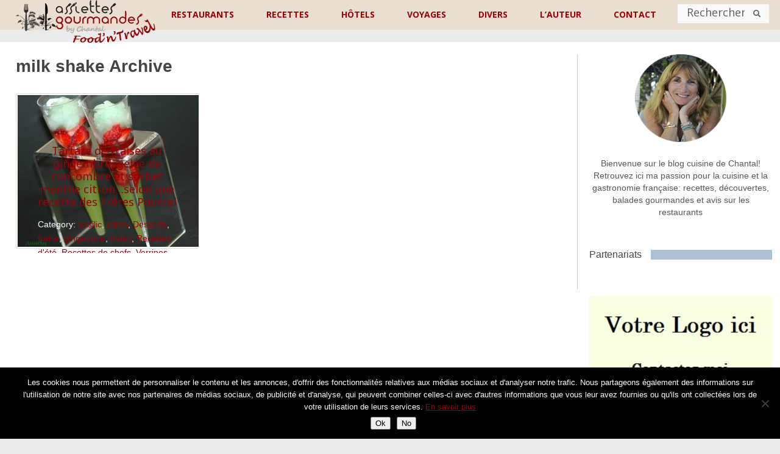

--- FILE ---
content_type: text/html; charset=UTF-8
request_url: https://www.assiettesgourmandes.fr/theme/milk-shake/
body_size: 31937
content:









<!DOCTYPE html>
<html class="no-js" lang="fr-FR">
<head>
	<!-- Global site tag (gtag.js) - Google Analytics -->
	<script async src="https://www.googletagmanager.com/gtag/js?id=G-493NW5L9Q8"></script>
	<script>
 	 window.dataLayer = window.dataLayer || [];
  	function gtag(){dataLayer.push(arguments);}
  	gtag('js', new Date());

 	 gtag('config', 'G-493NW5L9Q8');
	</script>
<!--	<script src="https://ajax.googleapis.com/ajax/libs/jquery/3.7.1/jquery.min.js"></script> -->
	<meta charset="UTF-8">
	<meta name="google-site-verification" content="UWNRgeF1Cde6Oqlp5lL7nSsBa9CCwBHM_tASPdQwcaE" />
	<meta name="google-site-verification" content="J2hgK-eu18042EEDzXrTMVBq8vOzaLclf5V6f2Noj6E" />
	<title>milk shake Archives - Assiettes Gourmandes</title>
	<link rel="shortcut icon" href="https://www.assiettesgourmandes.fr/favicon.ico"/>
	<!--iOS/android/handheld specific -->	
<link rel="apple-touch-icon" href="apple-touch-icon.png">
<meta name="viewport" content="width=device-width, initial-scale=1.0">
<meta name="apple-mobile-web-app-capable" content="yes">
<meta name="apple-mobile-web-app-status-bar-style" content="black">
	<link rel="stylesheet" type="text/css" media="all" href="https://www.assiettesgourmandes.fr/wp-content/themes/flick/style.css" />
	<link rel="pingback" href="https://www.assiettesgourmandes.fr/xmlrpc.php" />
			<!--[if lt IE 9]>
	<script src="http://html5shim.googlecode.com/svn/trunk/html5.js"></script>
	<![endif]-->
	<!--start fonts-->
<link href="//fonts.googleapis.com/css?family=Noto Sans:400,700" rel="stylesheet" type="text/css">
<style type="text/css">
.title, h1,h2,h3,h4,h5,h6, .slidertext, .total-comments, .fn { font-family: 'Noto Sans', sans-serif;}
</style>
<link href="//fonts.googleapis.com/css?family=Noto Sans:400,400italic,700,700italic" rel="stylesheet" type="text/css">
<style type="text/css">
body {font-family: 'Noto Sans', sans-serif;}
</style>
<!--end fonts-->
<style type="text/css">
body {background-color:#FFFFFF;}
body {background-image:url(https://www.assiettesgourmandes.fr/wp-content/themes/flick/images/nobg.png);}
.mts-subscribe input[type="submit"], .main-header, .sidebar .widget h3, .currenttext, .pagination a:hover, #searchform #search-image, .tagcloud a, #commentform input#submit {background-color:#EADED0; }
.single_post a, a:hover, .textwidget a, #commentform a, .copyrights a:hover, a, .sidebar.c-4-12 a:hover, .pagination a, .pagination2, footer .widget li a:hover, .related-posts a {color:#EADED0; }
.pagination a, .pagination2 {border-color:#EADED0; }
.secondary-navigation a:hover, #navigation ul ul a:hover, .current-menu-item a, .current_page_item a, #searchform #search-image:hover, .mts-subscribe input[type="submit"]:hover, .tagcloud a:hover, #commentform input#submit:hover, .post.excerpt:hover header .title, .post.excerpt:hover header .title, .readMore a, .sidebar .widget:hover h3 {background-color:#517597; }
.copyrights a:hover, .single_post a:hover { color:#517597; }
article header .title, article header .post-info, .post.excerpt:hover { background: rgba(234,222,208,0.79); }
.slidertext a { background: rgba(234,222,208,0.79)!important; }
.shareit { top: 225px; left: auto; z-index: 0; margin: 0 0 0 -120px; width: 90px; position: fixed; overflow: hidden; padding: 5px; background: white; }
.share-item {margin: 2px;}
</style>
	<meta name='robots' content='index, follow, max-image-preview:large, max-snippet:-1, max-video-preview:-1' />

	<!-- This site is optimized with the Yoast SEO plugin v23.5 - https://yoast.com/wordpress/plugins/seo/ -->
	<link rel="canonical" href="https://www.assiettesgourmandes.fr/theme/milk-shake/" />
	<meta property="og:locale" content="fr_FR" />
	<meta property="og:type" content="article" />
	<meta property="og:title" content="milk shake Archives - Assiettes Gourmandes" />
	<meta property="og:url" content="https://www.assiettesgourmandes.fr/theme/milk-shake/" />
	<meta property="og:site_name" content="Assiettes Gourmandes" />
	<meta name="twitter:card" content="summary_large_image" />
	<script type="application/ld+json" class="yoast-schema-graph">{"@context":"https://schema.org","@graph":[{"@type":"CollectionPage","@id":"https://www.assiettesgourmandes.fr/theme/milk-shake/","url":"https://www.assiettesgourmandes.fr/theme/milk-shake/","name":"milk shake Archives - Assiettes Gourmandes","isPartOf":{"@id":"https://www.assiettesgourmandes.fr/#website"},"primaryImageOfPage":{"@id":"https://www.assiettesgourmandes.fr/theme/milk-shake/#primaryimage"},"image":{"@id":"https://www.assiettesgourmandes.fr/theme/milk-shake/#primaryimage"},"thumbnailUrl":"https://www.assiettesgourmandes.fr/wp-content/uploads/2012/05/22863590.jpg","breadcrumb":{"@id":"https://www.assiettesgourmandes.fr/theme/milk-shake/#breadcrumb"},"inLanguage":"fr-FR"},{"@type":"ImageObject","inLanguage":"fr-FR","@id":"https://www.assiettesgourmandes.fr/theme/milk-shake/#primaryimage","url":"https://www.assiettesgourmandes.fr/wp-content/uploads/2012/05/22863590.jpg","contentUrl":"https://www.assiettesgourmandes.fr/wp-content/uploads/2012/05/22863590.jpg","width":800,"height":800},{"@type":"BreadcrumbList","@id":"https://www.assiettesgourmandes.fr/theme/milk-shake/#breadcrumb","itemListElement":[{"@type":"ListItem","position":1,"name":"Accueil","item":"https://www.assiettesgourmandes.fr/"},{"@type":"ListItem","position":2,"name":"milk shake"}]},{"@type":"WebSite","@id":"https://www.assiettesgourmandes.fr/#website","url":"https://www.assiettesgourmandes.fr/","name":"Assiettes Gourmandes","description":"","potentialAction":[{"@type":"SearchAction","target":{"@type":"EntryPoint","urlTemplate":"https://www.assiettesgourmandes.fr/?s={search_term_string}"},"query-input":{"@type":"PropertyValueSpecification","valueRequired":true,"valueName":"search_term_string"}}],"inLanguage":"fr-FR"}]}</script>
	<!-- / Yoast SEO plugin. -->


<link rel='dns-prefetch' href='//ajax.googleapis.com' />
<link rel='dns-prefetch' href='//maps.googleapis.com' />
<link rel='dns-prefetch' href='//fonts.googleapis.com' />
<link rel="alternate" type="application/rss+xml" title="Assiettes Gourmandes &raquo; Flux" href="https://www.assiettesgourmandes.fr/feed/" />
<link rel="alternate" type="application/rss+xml" title="Assiettes Gourmandes &raquo; Flux des commentaires" href="https://www.assiettesgourmandes.fr/comments/feed/" />
<link rel="alternate" type="application/rss+xml" title="Assiettes Gourmandes &raquo; Flux de l’étiquette milk shake" href="https://www.assiettesgourmandes.fr/theme/milk-shake/feed/" />
		<!-- This site uses the Google Analytics by MonsterInsights plugin v9.11.1 - Using Analytics tracking - https://www.monsterinsights.com/ -->
							<script src="//www.googletagmanager.com/gtag/js?id=G-FJ199WNQ98"  data-cfasync="false" data-wpfc-render="false" type="text/javascript" async></script>
			<script data-cfasync="false" data-wpfc-render="false" type="text/javascript">
				var mi_version = '9.11.1';
				var mi_track_user = true;
				var mi_no_track_reason = '';
								var MonsterInsightsDefaultLocations = {"page_location":"https:\/\/www.assiettesgourmandes.fr\/theme\/milk-shake\/"};
								if ( typeof MonsterInsightsPrivacyGuardFilter === 'function' ) {
					var MonsterInsightsLocations = (typeof MonsterInsightsExcludeQuery === 'object') ? MonsterInsightsPrivacyGuardFilter( MonsterInsightsExcludeQuery ) : MonsterInsightsPrivacyGuardFilter( MonsterInsightsDefaultLocations );
				} else {
					var MonsterInsightsLocations = (typeof MonsterInsightsExcludeQuery === 'object') ? MonsterInsightsExcludeQuery : MonsterInsightsDefaultLocations;
				}

								var disableStrs = [
										'ga-disable-G-FJ199WNQ98',
									];

				/* Function to detect opted out users */
				function __gtagTrackerIsOptedOut() {
					for (var index = 0; index < disableStrs.length; index++) {
						if (document.cookie.indexOf(disableStrs[index] + '=true') > -1) {
							return true;
						}
					}

					return false;
				}

				/* Disable tracking if the opt-out cookie exists. */
				if (__gtagTrackerIsOptedOut()) {
					for (var index = 0; index < disableStrs.length; index++) {
						window[disableStrs[index]] = true;
					}
				}

				/* Opt-out function */
				function __gtagTrackerOptout() {
					for (var index = 0; index < disableStrs.length; index++) {
						document.cookie = disableStrs[index] + '=true; expires=Thu, 31 Dec 2099 23:59:59 UTC; path=/';
						window[disableStrs[index]] = true;
					}
				}

				if ('undefined' === typeof gaOptout) {
					function gaOptout() {
						__gtagTrackerOptout();
					}
				}
								window.dataLayer = window.dataLayer || [];

				window.MonsterInsightsDualTracker = {
					helpers: {},
					trackers: {},
				};
				if (mi_track_user) {
					function __gtagDataLayer() {
						dataLayer.push(arguments);
					}

					function __gtagTracker(type, name, parameters) {
						if (!parameters) {
							parameters = {};
						}

						if (parameters.send_to) {
							__gtagDataLayer.apply(null, arguments);
							return;
						}

						if (type === 'event') {
														parameters.send_to = monsterinsights_frontend.v4_id;
							var hookName = name;
							if (typeof parameters['event_category'] !== 'undefined') {
								hookName = parameters['event_category'] + ':' + name;
							}

							if (typeof MonsterInsightsDualTracker.trackers[hookName] !== 'undefined') {
								MonsterInsightsDualTracker.trackers[hookName](parameters);
							} else {
								__gtagDataLayer('event', name, parameters);
							}
							
						} else {
							__gtagDataLayer.apply(null, arguments);
						}
					}

					__gtagTracker('js', new Date());
					__gtagTracker('set', {
						'developer_id.dZGIzZG': true,
											});
					if ( MonsterInsightsLocations.page_location ) {
						__gtagTracker('set', MonsterInsightsLocations);
					}
										__gtagTracker('config', 'G-FJ199WNQ98', {"forceSSL":"true","link_attribution":"true"} );
										window.gtag = __gtagTracker;										(function () {
						/* https://developers.google.com/analytics/devguides/collection/analyticsjs/ */
						/* ga and __gaTracker compatibility shim. */
						var noopfn = function () {
							return null;
						};
						var newtracker = function () {
							return new Tracker();
						};
						var Tracker = function () {
							return null;
						};
						var p = Tracker.prototype;
						p.get = noopfn;
						p.set = noopfn;
						p.send = function () {
							var args = Array.prototype.slice.call(arguments);
							args.unshift('send');
							__gaTracker.apply(null, args);
						};
						var __gaTracker = function () {
							var len = arguments.length;
							if (len === 0) {
								return;
							}
							var f = arguments[len - 1];
							if (typeof f !== 'object' || f === null || typeof f.hitCallback !== 'function') {
								if ('send' === arguments[0]) {
									var hitConverted, hitObject = false, action;
									if ('event' === arguments[1]) {
										if ('undefined' !== typeof arguments[3]) {
											hitObject = {
												'eventAction': arguments[3],
												'eventCategory': arguments[2],
												'eventLabel': arguments[4],
												'value': arguments[5] ? arguments[5] : 1,
											}
										}
									}
									if ('pageview' === arguments[1]) {
										if ('undefined' !== typeof arguments[2]) {
											hitObject = {
												'eventAction': 'page_view',
												'page_path': arguments[2],
											}
										}
									}
									if (typeof arguments[2] === 'object') {
										hitObject = arguments[2];
									}
									if (typeof arguments[5] === 'object') {
										Object.assign(hitObject, arguments[5]);
									}
									if ('undefined' !== typeof arguments[1].hitType) {
										hitObject = arguments[1];
										if ('pageview' === hitObject.hitType) {
											hitObject.eventAction = 'page_view';
										}
									}
									if (hitObject) {
										action = 'timing' === arguments[1].hitType ? 'timing_complete' : hitObject.eventAction;
										hitConverted = mapArgs(hitObject);
										__gtagTracker('event', action, hitConverted);
									}
								}
								return;
							}

							function mapArgs(args) {
								var arg, hit = {};
								var gaMap = {
									'eventCategory': 'event_category',
									'eventAction': 'event_action',
									'eventLabel': 'event_label',
									'eventValue': 'event_value',
									'nonInteraction': 'non_interaction',
									'timingCategory': 'event_category',
									'timingVar': 'name',
									'timingValue': 'value',
									'timingLabel': 'event_label',
									'page': 'page_path',
									'location': 'page_location',
									'title': 'page_title',
									'referrer' : 'page_referrer',
								};
								for (arg in args) {
																		if (!(!args.hasOwnProperty(arg) || !gaMap.hasOwnProperty(arg))) {
										hit[gaMap[arg]] = args[arg];
									} else {
										hit[arg] = args[arg];
									}
								}
								return hit;
							}

							try {
								f.hitCallback();
							} catch (ex) {
							}
						};
						__gaTracker.create = newtracker;
						__gaTracker.getByName = newtracker;
						__gaTracker.getAll = function () {
							return [];
						};
						__gaTracker.remove = noopfn;
						__gaTracker.loaded = true;
						window['__gaTracker'] = __gaTracker;
					})();
									} else {
										console.log("");
					(function () {
						function __gtagTracker() {
							return null;
						}

						window['__gtagTracker'] = __gtagTracker;
						window['gtag'] = __gtagTracker;
					})();
									}
			</script>
							<!-- / Google Analytics by MonsterInsights -->
		<script type="text/javascript">
/* <![CDATA[ */
window._wpemojiSettings = {"baseUrl":"https:\/\/s.w.org\/images\/core\/emoji\/14.0.0\/72x72\/","ext":".png","svgUrl":"https:\/\/s.w.org\/images\/core\/emoji\/14.0.0\/svg\/","svgExt":".svg","source":{"concatemoji":"https:\/\/www.assiettesgourmandes.fr\/wp-includes\/js\/wp-emoji-release.min.js?ver=f0465cc6b43311071ec51219d32e634a"}};
/*! This file is auto-generated */
!function(i,n){var o,s,e;function c(e){try{var t={supportTests:e,timestamp:(new Date).valueOf()};sessionStorage.setItem(o,JSON.stringify(t))}catch(e){}}function p(e,t,n){e.clearRect(0,0,e.canvas.width,e.canvas.height),e.fillText(t,0,0);var t=new Uint32Array(e.getImageData(0,0,e.canvas.width,e.canvas.height).data),r=(e.clearRect(0,0,e.canvas.width,e.canvas.height),e.fillText(n,0,0),new Uint32Array(e.getImageData(0,0,e.canvas.width,e.canvas.height).data));return t.every(function(e,t){return e===r[t]})}function u(e,t,n){switch(t){case"flag":return n(e,"\ud83c\udff3\ufe0f\u200d\u26a7\ufe0f","\ud83c\udff3\ufe0f\u200b\u26a7\ufe0f")?!1:!n(e,"\ud83c\uddfa\ud83c\uddf3","\ud83c\uddfa\u200b\ud83c\uddf3")&&!n(e,"\ud83c\udff4\udb40\udc67\udb40\udc62\udb40\udc65\udb40\udc6e\udb40\udc67\udb40\udc7f","\ud83c\udff4\u200b\udb40\udc67\u200b\udb40\udc62\u200b\udb40\udc65\u200b\udb40\udc6e\u200b\udb40\udc67\u200b\udb40\udc7f");case"emoji":return!n(e,"\ud83e\udef1\ud83c\udffb\u200d\ud83e\udef2\ud83c\udfff","\ud83e\udef1\ud83c\udffb\u200b\ud83e\udef2\ud83c\udfff")}return!1}function f(e,t,n){var r="undefined"!=typeof WorkerGlobalScope&&self instanceof WorkerGlobalScope?new OffscreenCanvas(300,150):i.createElement("canvas"),a=r.getContext("2d",{willReadFrequently:!0}),o=(a.textBaseline="top",a.font="600 32px Arial",{});return e.forEach(function(e){o[e]=t(a,e,n)}),o}function t(e){var t=i.createElement("script");t.src=e,t.defer=!0,i.head.appendChild(t)}"undefined"!=typeof Promise&&(o="wpEmojiSettingsSupports",s=["flag","emoji"],n.supports={everything:!0,everythingExceptFlag:!0},e=new Promise(function(e){i.addEventListener("DOMContentLoaded",e,{once:!0})}),new Promise(function(t){var n=function(){try{var e=JSON.parse(sessionStorage.getItem(o));if("object"==typeof e&&"number"==typeof e.timestamp&&(new Date).valueOf()<e.timestamp+604800&&"object"==typeof e.supportTests)return e.supportTests}catch(e){}return null}();if(!n){if("undefined"!=typeof Worker&&"undefined"!=typeof OffscreenCanvas&&"undefined"!=typeof URL&&URL.createObjectURL&&"undefined"!=typeof Blob)try{var e="postMessage("+f.toString()+"("+[JSON.stringify(s),u.toString(),p.toString()].join(",")+"));",r=new Blob([e],{type:"text/javascript"}),a=new Worker(URL.createObjectURL(r),{name:"wpTestEmojiSupports"});return void(a.onmessage=function(e){c(n=e.data),a.terminate(),t(n)})}catch(e){}c(n=f(s,u,p))}t(n)}).then(function(e){for(var t in e)n.supports[t]=e[t],n.supports.everything=n.supports.everything&&n.supports[t],"flag"!==t&&(n.supports.everythingExceptFlag=n.supports.everythingExceptFlag&&n.supports[t]);n.supports.everythingExceptFlag=n.supports.everythingExceptFlag&&!n.supports.flag,n.DOMReady=!1,n.readyCallback=function(){n.DOMReady=!0}}).then(function(){return e}).then(function(){var e;n.supports.everything||(n.readyCallback(),(e=n.source||{}).concatemoji?t(e.concatemoji):e.wpemoji&&e.twemoji&&(t(e.twemoji),t(e.wpemoji)))}))}((window,document),window._wpemojiSettings);
/* ]]> */
</script>
<link rel='stylesheet' id='SFMCss-css' href='https://www.assiettesgourmandes.fr/wp-content/plugins/feedburner-alternative-and-rss-redirect/css/sfm_style.css?ver=f0465cc6b43311071ec51219d32e634a' type='text/css' media='all' />
<link rel='stylesheet' id='SFMCSS-css' href='https://www.assiettesgourmandes.fr/wp-content/plugins/feedburner-alternative-and-rss-redirect/css/sfm_widgetStyle.css?ver=f0465cc6b43311071ec51219d32e634a' type='text/css' media='all' />
<link rel='stylesheet' id='pt-cv-public-style-css' href='https://www.assiettesgourmandes.fr/wp-content/plugins/content-views-query-and-display-post-page/public/assets/css/cv.css?ver=3.7.0' type='text/css' media='all' />
<link rel='stylesheet' id='pt-cv-public-pro-style-css' href='https://www.assiettesgourmandes.fr/wp-content/plugins/pt-content-views-pro/public/assets/css/cvpro.min.css?ver=5.5.0.1' type='text/css' media='all' />
<link rel='stylesheet' id='sbi_styles-css' href='https://www.assiettesgourmandes.fr/wp-content/plugins/instagram-feed/css/sbi-styles.min.css?ver=6.10.0' type='text/css' media='all' />
<style id='wp-emoji-styles-inline-css' type='text/css'>

	img.wp-smiley, img.emoji {
		display: inline !important;
		border: none !important;
		box-shadow: none !important;
		height: 1em !important;
		width: 1em !important;
		margin: 0 0.07em !important;
		vertical-align: -0.1em !important;
		background: none !important;
		padding: 0 !important;
	}
</style>
<link rel='stylesheet' id='wp-block-library-css' href='https://www.assiettesgourmandes.fr/wp-includes/css/dist/block-library/style.min.css?ver=f0465cc6b43311071ec51219d32e634a' type='text/css' media='all' />
<style id='classic-theme-styles-inline-css' type='text/css'>
/*! This file is auto-generated */
.wp-block-button__link{color:#fff;background-color:#32373c;border-radius:9999px;box-shadow:none;text-decoration:none;padding:calc(.667em + 2px) calc(1.333em + 2px);font-size:1.125em}.wp-block-file__button{background:#32373c;color:#fff;text-decoration:none}
</style>
<style id='global-styles-inline-css' type='text/css'>
body{--wp--preset--color--black: #000000;--wp--preset--color--cyan-bluish-gray: #abb8c3;--wp--preset--color--white: #ffffff;--wp--preset--color--pale-pink: #f78da7;--wp--preset--color--vivid-red: #cf2e2e;--wp--preset--color--luminous-vivid-orange: #ff6900;--wp--preset--color--luminous-vivid-amber: #fcb900;--wp--preset--color--light-green-cyan: #7bdcb5;--wp--preset--color--vivid-green-cyan: #00d084;--wp--preset--color--pale-cyan-blue: #8ed1fc;--wp--preset--color--vivid-cyan-blue: #0693e3;--wp--preset--color--vivid-purple: #9b51e0;--wp--preset--gradient--vivid-cyan-blue-to-vivid-purple: linear-gradient(135deg,rgba(6,147,227,1) 0%,rgb(155,81,224) 100%);--wp--preset--gradient--light-green-cyan-to-vivid-green-cyan: linear-gradient(135deg,rgb(122,220,180) 0%,rgb(0,208,130) 100%);--wp--preset--gradient--luminous-vivid-amber-to-luminous-vivid-orange: linear-gradient(135deg,rgba(252,185,0,1) 0%,rgba(255,105,0,1) 100%);--wp--preset--gradient--luminous-vivid-orange-to-vivid-red: linear-gradient(135deg,rgba(255,105,0,1) 0%,rgb(207,46,46) 100%);--wp--preset--gradient--very-light-gray-to-cyan-bluish-gray: linear-gradient(135deg,rgb(238,238,238) 0%,rgb(169,184,195) 100%);--wp--preset--gradient--cool-to-warm-spectrum: linear-gradient(135deg,rgb(74,234,220) 0%,rgb(151,120,209) 20%,rgb(207,42,186) 40%,rgb(238,44,130) 60%,rgb(251,105,98) 80%,rgb(254,248,76) 100%);--wp--preset--gradient--blush-light-purple: linear-gradient(135deg,rgb(255,206,236) 0%,rgb(152,150,240) 100%);--wp--preset--gradient--blush-bordeaux: linear-gradient(135deg,rgb(254,205,165) 0%,rgb(254,45,45) 50%,rgb(107,0,62) 100%);--wp--preset--gradient--luminous-dusk: linear-gradient(135deg,rgb(255,203,112) 0%,rgb(199,81,192) 50%,rgb(65,88,208) 100%);--wp--preset--gradient--pale-ocean: linear-gradient(135deg,rgb(255,245,203) 0%,rgb(182,227,212) 50%,rgb(51,167,181) 100%);--wp--preset--gradient--electric-grass: linear-gradient(135deg,rgb(202,248,128) 0%,rgb(113,206,126) 100%);--wp--preset--gradient--midnight: linear-gradient(135deg,rgb(2,3,129) 0%,rgb(40,116,252) 100%);--wp--preset--font-size--small: 13px;--wp--preset--font-size--medium: 20px;--wp--preset--font-size--large: 36px;--wp--preset--font-size--x-large: 42px;--wp--preset--spacing--20: 0.44rem;--wp--preset--spacing--30: 0.67rem;--wp--preset--spacing--40: 1rem;--wp--preset--spacing--50: 1.5rem;--wp--preset--spacing--60: 2.25rem;--wp--preset--spacing--70: 3.38rem;--wp--preset--spacing--80: 5.06rem;--wp--preset--shadow--natural: 6px 6px 9px rgba(0, 0, 0, 0.2);--wp--preset--shadow--deep: 12px 12px 50px rgba(0, 0, 0, 0.4);--wp--preset--shadow--sharp: 6px 6px 0px rgba(0, 0, 0, 0.2);--wp--preset--shadow--outlined: 6px 6px 0px -3px rgba(255, 255, 255, 1), 6px 6px rgba(0, 0, 0, 1);--wp--preset--shadow--crisp: 6px 6px 0px rgba(0, 0, 0, 1);}:where(.is-layout-flex){gap: 0.5em;}:where(.is-layout-grid){gap: 0.5em;}body .is-layout-flow > .alignleft{float: left;margin-inline-start: 0;margin-inline-end: 2em;}body .is-layout-flow > .alignright{float: right;margin-inline-start: 2em;margin-inline-end: 0;}body .is-layout-flow > .aligncenter{margin-left: auto !important;margin-right: auto !important;}body .is-layout-constrained > .alignleft{float: left;margin-inline-start: 0;margin-inline-end: 2em;}body .is-layout-constrained > .alignright{float: right;margin-inline-start: 2em;margin-inline-end: 0;}body .is-layout-constrained > .aligncenter{margin-left: auto !important;margin-right: auto !important;}body .is-layout-constrained > :where(:not(.alignleft):not(.alignright):not(.alignfull)){max-width: var(--wp--style--global--content-size);margin-left: auto !important;margin-right: auto !important;}body .is-layout-constrained > .alignwide{max-width: var(--wp--style--global--wide-size);}body .is-layout-flex{display: flex;}body .is-layout-flex{flex-wrap: wrap;align-items: center;}body .is-layout-flex > *{margin: 0;}body .is-layout-grid{display: grid;}body .is-layout-grid > *{margin: 0;}:where(.wp-block-columns.is-layout-flex){gap: 2em;}:where(.wp-block-columns.is-layout-grid){gap: 2em;}:where(.wp-block-post-template.is-layout-flex){gap: 1.25em;}:where(.wp-block-post-template.is-layout-grid){gap: 1.25em;}.has-black-color{color: var(--wp--preset--color--black) !important;}.has-cyan-bluish-gray-color{color: var(--wp--preset--color--cyan-bluish-gray) !important;}.has-white-color{color: var(--wp--preset--color--white) !important;}.has-pale-pink-color{color: var(--wp--preset--color--pale-pink) !important;}.has-vivid-red-color{color: var(--wp--preset--color--vivid-red) !important;}.has-luminous-vivid-orange-color{color: var(--wp--preset--color--luminous-vivid-orange) !important;}.has-luminous-vivid-amber-color{color: var(--wp--preset--color--luminous-vivid-amber) !important;}.has-light-green-cyan-color{color: var(--wp--preset--color--light-green-cyan) !important;}.has-vivid-green-cyan-color{color: var(--wp--preset--color--vivid-green-cyan) !important;}.has-pale-cyan-blue-color{color: var(--wp--preset--color--pale-cyan-blue) !important;}.has-vivid-cyan-blue-color{color: var(--wp--preset--color--vivid-cyan-blue) !important;}.has-vivid-purple-color{color: var(--wp--preset--color--vivid-purple) !important;}.has-black-background-color{background-color: var(--wp--preset--color--black) !important;}.has-cyan-bluish-gray-background-color{background-color: var(--wp--preset--color--cyan-bluish-gray) !important;}.has-white-background-color{background-color: var(--wp--preset--color--white) !important;}.has-pale-pink-background-color{background-color: var(--wp--preset--color--pale-pink) !important;}.has-vivid-red-background-color{background-color: var(--wp--preset--color--vivid-red) !important;}.has-luminous-vivid-orange-background-color{background-color: var(--wp--preset--color--luminous-vivid-orange) !important;}.has-luminous-vivid-amber-background-color{background-color: var(--wp--preset--color--luminous-vivid-amber) !important;}.has-light-green-cyan-background-color{background-color: var(--wp--preset--color--light-green-cyan) !important;}.has-vivid-green-cyan-background-color{background-color: var(--wp--preset--color--vivid-green-cyan) !important;}.has-pale-cyan-blue-background-color{background-color: var(--wp--preset--color--pale-cyan-blue) !important;}.has-vivid-cyan-blue-background-color{background-color: var(--wp--preset--color--vivid-cyan-blue) !important;}.has-vivid-purple-background-color{background-color: var(--wp--preset--color--vivid-purple) !important;}.has-black-border-color{border-color: var(--wp--preset--color--black) !important;}.has-cyan-bluish-gray-border-color{border-color: var(--wp--preset--color--cyan-bluish-gray) !important;}.has-white-border-color{border-color: var(--wp--preset--color--white) !important;}.has-pale-pink-border-color{border-color: var(--wp--preset--color--pale-pink) !important;}.has-vivid-red-border-color{border-color: var(--wp--preset--color--vivid-red) !important;}.has-luminous-vivid-orange-border-color{border-color: var(--wp--preset--color--luminous-vivid-orange) !important;}.has-luminous-vivid-amber-border-color{border-color: var(--wp--preset--color--luminous-vivid-amber) !important;}.has-light-green-cyan-border-color{border-color: var(--wp--preset--color--light-green-cyan) !important;}.has-vivid-green-cyan-border-color{border-color: var(--wp--preset--color--vivid-green-cyan) !important;}.has-pale-cyan-blue-border-color{border-color: var(--wp--preset--color--pale-cyan-blue) !important;}.has-vivid-cyan-blue-border-color{border-color: var(--wp--preset--color--vivid-cyan-blue) !important;}.has-vivid-purple-border-color{border-color: var(--wp--preset--color--vivid-purple) !important;}.has-vivid-cyan-blue-to-vivid-purple-gradient-background{background: var(--wp--preset--gradient--vivid-cyan-blue-to-vivid-purple) !important;}.has-light-green-cyan-to-vivid-green-cyan-gradient-background{background: var(--wp--preset--gradient--light-green-cyan-to-vivid-green-cyan) !important;}.has-luminous-vivid-amber-to-luminous-vivid-orange-gradient-background{background: var(--wp--preset--gradient--luminous-vivid-amber-to-luminous-vivid-orange) !important;}.has-luminous-vivid-orange-to-vivid-red-gradient-background{background: var(--wp--preset--gradient--luminous-vivid-orange-to-vivid-red) !important;}.has-very-light-gray-to-cyan-bluish-gray-gradient-background{background: var(--wp--preset--gradient--very-light-gray-to-cyan-bluish-gray) !important;}.has-cool-to-warm-spectrum-gradient-background{background: var(--wp--preset--gradient--cool-to-warm-spectrum) !important;}.has-blush-light-purple-gradient-background{background: var(--wp--preset--gradient--blush-light-purple) !important;}.has-blush-bordeaux-gradient-background{background: var(--wp--preset--gradient--blush-bordeaux) !important;}.has-luminous-dusk-gradient-background{background: var(--wp--preset--gradient--luminous-dusk) !important;}.has-pale-ocean-gradient-background{background: var(--wp--preset--gradient--pale-ocean) !important;}.has-electric-grass-gradient-background{background: var(--wp--preset--gradient--electric-grass) !important;}.has-midnight-gradient-background{background: var(--wp--preset--gradient--midnight) !important;}.has-small-font-size{font-size: var(--wp--preset--font-size--small) !important;}.has-medium-font-size{font-size: var(--wp--preset--font-size--medium) !important;}.has-large-font-size{font-size: var(--wp--preset--font-size--large) !important;}.has-x-large-font-size{font-size: var(--wp--preset--font-size--x-large) !important;}
.wp-block-navigation a:where(:not(.wp-element-button)){color: inherit;}
:where(.wp-block-post-template.is-layout-flex){gap: 1.25em;}:where(.wp-block-post-template.is-layout-grid){gap: 1.25em;}
:where(.wp-block-columns.is-layout-flex){gap: 2em;}:where(.wp-block-columns.is-layout-grid){gap: 2em;}
.wp-block-pullquote{font-size: 1.5em;line-height: 1.6;}
</style>
<link rel='stylesheet' id='cookie-notice-front-css' href='https://www.assiettesgourmandes.fr/wp-content/plugins/cookie-notice/css/front.min.css?ver=2.5.11' type='text/css' media='all' />
<link rel='stylesheet' id='stcr-font-awesome-css' href='https://www.assiettesgourmandes.fr/wp-content/plugins/subscribe-to-comments-reloaded/includes/css/font-awesome.min.css?ver=f0465cc6b43311071ec51219d32e634a' type='text/css' media='all' />
<link rel='stylesheet' id='stcr-style-css' href='https://www.assiettesgourmandes.fr/wp-content/plugins/subscribe-to-comments-reloaded/includes/css/stcr-style.css?ver=f0465cc6b43311071ec51219d32e634a' type='text/css' media='all' />
<link rel='stylesheet' id='ubermenu-open-sans-css' href='//fonts.googleapis.com/css?family=Open+Sans%3A%2C300%2C400%2C700&#038;ver=f0465cc6b43311071ec51219d32e634a' type='text/css' media='all' />
<link rel='stylesheet' id='SFSIPLUSmainCss-css' href='https://www.assiettesgourmandes.fr/wp-content/plugins/ultimate-social-media-plus/css/sfsi-style.css?ver=3.6.1' type='text/css' media='all' />
<link rel='stylesheet' id='wp-email-sub-style-css' href='https://www.assiettesgourmandes.fr/wp-content/plugins/wp-feedburner-email-subscriber/style.css?ver=1.0' type='text/css' media='all' />
<link rel='stylesheet' id='wp-postratings-css' href='https://www.assiettesgourmandes.fr/wp-content/plugins/wp-postratings/css/postratings-css.css?ver=1.91.2' type='text/css' media='all' />
<link rel='stylesheet' id='flick-css' href='https://www.assiettesgourmandes.fr/wp-content/themes/flick/style.css?ver=f0465cc6b43311071ec51219d32e634a' type='text/css' media='all' />
<link rel='stylesheet' id='flick-child-css' href='https://www.assiettesgourmandes.fr/wp-content/themes/flick-child/style.css?ver=1.0.1.1539845778' type='text/css' media='all' />
<link rel='stylesheet' id='prettyPhoto-css' href='https://www.assiettesgourmandes.fr/wp-content/themes/flick/css/prettyPhoto.css?ver=f0465cc6b43311071ec51219d32e634a' type='text/css' media='all' />
<link rel='stylesheet' id='slb_core-css' href='https://www.assiettesgourmandes.fr/wp-content/plugins/simple-lightbox/client/css/app.css?ver=2.9.3' type='text/css' media='all' />
<link rel='stylesheet' id='chld_thm_cfg_child-css' href='https://www.assiettesgourmandes.fr/wp-content/themes/flick-child/style.css?ver=1.0.1.1539845778' type='text/css' media='all' />
<link rel='stylesheet' id='ubermenu-css' href='https://www.assiettesgourmandes.fr/wp-content/plugins/ubermenu/pro/assets/css/ubermenu.min.css?ver=3.4.1' type='text/css' media='all' />
<link rel='stylesheet' id='ubermenu-minimal-css' href='https://www.assiettesgourmandes.fr/wp-content/plugins/ubermenu/assets/css/skins/minimal.css?ver=f0465cc6b43311071ec51219d32e634a' type='text/css' media='all' />
<link rel='stylesheet' id='ubermenu-font-awesome-all-css' href='https://www.assiettesgourmandes.fr/wp-content/plugins/ubermenu/assets/fontawesome/css/all.min.css?ver=f0465cc6b43311071ec51219d32e634a' type='text/css' media='all' />
<link rel='stylesheet' id='really_simple_share_style-css' href='https://www.assiettesgourmandes.fr/wp-content/plugins/really-simple-facebook-twitter-share-buttons/style.css?ver=f0465cc6b43311071ec51219d32e634a' type='text/css' media='all' />
<script type="text/javascript" src="https://ajax.googleapis.com/ajax/libs/jquery/1.8.3/jquery.min.js?ver=1.7.1" id="jquery-js"></script>
<script type="text/javascript" src="https://www.assiettesgourmandes.fr/wp-content/plugins/captcha-bank/assets/global/plugins/custom/js/front-end-script.js?ver=f0465cc6b43311071ec51219d32e634a" id="captcha-bank-front-end-script.js-js"></script>
<script type="text/javascript" src="https://www.assiettesgourmandes.fr/wp-content/plugins/google-analytics-for-wordpress/assets/js/frontend-gtag.min.js?ver=9.11.1" id="monsterinsights-frontend-script-js" async="async" data-wp-strategy="async"></script>
<script data-cfasync="false" data-wpfc-render="false" type="text/javascript" id='monsterinsights-frontend-script-js-extra'>/* <![CDATA[ */
var monsterinsights_frontend = {"js_events_tracking":"true","download_extensions":"doc,pdf,ppt,zip,xls,docx,pptx,xlsx","inbound_paths":"[{\"path\":\"\\\/go\\\/\",\"label\":\"affiliate\"},{\"path\":\"\\\/recommend\\\/\",\"label\":\"affiliate\"}]","home_url":"https:\/\/www.assiettesgourmandes.fr","hash_tracking":"false","v4_id":"G-FJ199WNQ98"};/* ]]> */
</script>
<script type="text/javascript" id="cookie-notice-front-js-before">
/* <![CDATA[ */
var cnArgs = {"ajaxUrl":"https:\/\/www.assiettesgourmandes.fr\/wp-admin\/admin-ajax.php","nonce":"5bd2f24c81","hideEffect":"fade","position":"bottom","onScroll":false,"onScrollOffset":100,"onClick":false,"cookieName":"cookie_notice_accepted","cookieTime":7862400,"cookieTimeRejected":2592000,"globalCookie":false,"redirection":true,"cache":false,"revokeCookies":true,"revokeCookiesOpt":"manual"};
/* ]]> */
</script>
<script type="text/javascript" src="https://www.assiettesgourmandes.fr/wp-content/plugins/cookie-notice/js/front.min.js?ver=2.5.11" id="cookie-notice-front-js"></script>
<script type="text/javascript" src="https://www.assiettesgourmandes.fr/wp-content/plugins/sticky-menu-or-anything-on-scroll/assets/js/jq-sticky-anything.min.js?ver=2.1.1" id="stickyAnythingLib-js"></script>
<script type="text/javascript" src="https://www.assiettesgourmandes.fr/wp-content/plugins/enable-jquery-migrate-helper/js/jquery-migrate/jquery-migrate-1.4.1-wp.js?ver=1.4.1-wp" id="jquery-migrate-js"></script>
<script type="text/javascript" src="https://ajax.googleapis.com/ajax/libs/jqueryui/1.9.2/jquery-ui.min.js?ver=1.8.16" id="jquery-ui-js"></script>
<script type="text/javascript" src="https://www.assiettesgourmandes.fr/wp-content/themes/flick/js/modernizr.min.js?ver=f0465cc6b43311071ec51219d32e634a" id="modernizr-js"></script>
<script type="text/javascript" src="https://www.assiettesgourmandes.fr/wp-content/themes/flick/js/customscript.js?ver=f0465cc6b43311071ec51219d32e634a" id="customscript-js"></script>
<script type="text/javascript" src="https://www.assiettesgourmandes.fr/wp-content/themes/flick/js/jquery.prettyPhoto.js?ver=f0465cc6b43311071ec51219d32e634a" id="prettyPhoto-js"></script>
<link rel="https://api.w.org/" href="https://www.assiettesgourmandes.fr/wp-json/" /><link rel="alternate" type="application/json" href="https://www.assiettesgourmandes.fr/wp-json/wp/v2/tags/1134" /><link rel="EditURI" type="application/rsd+xml" title="RSD" href="https://www.assiettesgourmandes.fr/xmlrpc.php?rsd" />
<!--Theme by MyThemeShop.com-->
 <meta name="follow.[base64]" content="6pbRE9udGRzAQK61La8U"/><script type="text/javascript">
        //<![CDATA[
        
      !function(d,s,id){var js,fjs=d.getElementsByTagName(s)[0];if(!d.getElementById(id)){js=d.createElement(s);js.id=id;js.src="https://platform.twitter.com/widgets.js";fjs.parentNode.insertBefore(js,fjs);}}(document,"script","twitter-wjs");
      
      window.___gcfg = {lang: "fr"};
		  (function() {
		    var po = document.createElement("script"); po.type = "text/javascript"; po.async = true;
		    po.src = "https://apis.google.com/js/plusone.js";
		    var s = document.getElementsByTagName("script")[0]; s.parentNode.insertBefore(po, s);
		  })();
      
        //]]>
  		</script><style id="ubermenu-custom-generated-css">
/** Font Awesome 4 Compatibility **/
.fa{font-style:normal;font-variant:normal;font-weight:normal;font-family:FontAwesome;}

/** UberMenu Custom Menu Styles (Customizer) **/
/* main */
 .ubermenu-main .ubermenu-item .ubermenu-submenu-drop { -webkit-transition-duration:.3s; -ms-transition-duration:.3s; transition-duration:.3s; }
 .ubermenu-main { max-width:1360px; }
 .ubermenu-main.ubermenu-transition-slide .ubermenu-active > .ubermenu-submenu.ubermenu-submenu-type-mega,.ubermenu-main:not(.ubermenu-transition-slide) .ubermenu-submenu.ubermenu-submenu-type-mega,.ubermenu .ubermenu-force > .ubermenu-submenu { max-height:700px; }
 .ubermenu-main .ubermenu-item-level-0 > .ubermenu-target { font-size:18px; text-transform:uppercase; color:#3f0000; }
 .ubermenu-main .ubermenu-nav .ubermenu-item.ubermenu-item-level-0 > .ubermenu-target { font-weight:bold; }
 .ubermenu.ubermenu-main .ubermenu-item-level-0:hover > .ubermenu-target, .ubermenu-main .ubermenu-item-level-0.ubermenu-active > .ubermenu-target { color:#931489; }
 .ubermenu-main .ubermenu-item-level-0.ubermenu-current-menu-item > .ubermenu-target, .ubermenu-main .ubermenu-item-level-0.ubermenu-current-menu-parent > .ubermenu-target, .ubermenu-main .ubermenu-item-level-0.ubermenu-current-menu-ancestor > .ubermenu-target { color:#931489; }
 .ubermenu-main .ubermenu-submenu.ubermenu-submenu-drop { background-color:#ebebeb; }
 .ubermenu-main .ubermenu-item-normal > .ubermenu-target,.ubermenu-main .ubermenu-submenu .ubermenu-target,.ubermenu-main .ubermenu-submenu .ubermenu-nonlink,.ubermenu-main .ubermenu-submenu .ubermenu-widget,.ubermenu-main .ubermenu-submenu .ubermenu-custom-content-padded,.ubermenu-main .ubermenu-submenu .ubermenu-retractor,.ubermenu-main .ubermenu-submenu .ubermenu-colgroup .ubermenu-column,.ubermenu-main .ubermenu-submenu.ubermenu-submenu-type-stack > .ubermenu-item-normal > .ubermenu-target,.ubermenu-main .ubermenu-submenu.ubermenu-submenu-padded { padding:1px; }
 .ubermenu .ubermenu-grid-row { padding-right:1px; }
 .ubermenu .ubermenu-grid-row .ubermenu-target { padding-right:0; }
 .ubermenu-main .ubermenu-submenu .ubermenu-item-header > .ubermenu-target, .ubermenu-main .ubermenu-tab > .ubermenu-target { font-size:16px; }
 .ubermenu-main .ubermenu-submenu .ubermenu-item-header.ubermenu-has-submenu-stack > .ubermenu-target { border:none; }
 .ubermenu-main .ubermenu-submenu-type-stack { padding-top:0; }
 .ubermenu-main, .ubermenu-main .ubermenu-target, .ubermenu-main .ubermenu-nav .ubermenu-item-level-0 .ubermenu-target, .ubermenu-main div, .ubermenu-main p, .ubermenu-main input { font-family:'Open Sans', sans-serif; font-weight:300; }



/** UberMenu Custom Tweaks - Desktop **/
@media screen and (min-width:960px){
position:fixed;
left:0px;
top:0px;
width:100%;
margin-left:0px;
padding:0px;
margin-top:0px;
}
/* Status: Loaded from Transient */

</style>	<script>
		window.addEventListener("sfsi_plus_functions_loaded", function() {
			var body = document.getElementsByTagName('body')[0];
			// console.log(body);
			body.classList.add("sfsi_plus_3.53");
		})
		// window.addEventListener('sfsi_plus_functions_loaded',function(e) {
		// 	jQuery("body").addClass("sfsi_plus_3.53")
		// });
		jQuery(document).ready(function(e) {
			jQuery("body").addClass("sfsi_plus_3.53")
		});

		function sfsi_plus_processfurther(ref) {
			var feed_id = '';
			var feedtype = 8;
			var email = jQuery(ref).find('input[name="email"]').val();
			var filter = /^([a-zA-Z0-9_\.\-])+\@(([a-zA-Z0-9\-])+\.)+([a-zA-Z0-9]{2,4})+$/;
			if ((email != "Enter your email") && (filter.test(email))) {
				if (feedtype == "8") {
					var url = "https://api.follow.it/subscription-form/" + feed_id + "/" + feedtype;
					window.open(url, "popupwindow", "scrollbars=yes,width=1080,height=760");
					return true;
				}
			} else {
				alert("Please enter email address");
				jQuery(ref).find('input[name="email"]').focus();
				return false;
			}
		}
	</script>
	<style>
		.sfsi_plus_subscribe_Popinner {
			width: 100% !important;
			height: auto !important;
			border: 1px solid #b5b5b5 !important;
			padding: 18px 0px !important;
			background-color: #ffffff !important;
		}

		.sfsi_plus_subscribe_Popinner form {
			margin: 0 20px !important;
		}

		.sfsi_plus_subscribe_Popinner h5 {
			font-family: Helvetica,Arial,sans-serif !important;

			font-weight: bold !important;
			color: #000000 !important;
			font-size: 16px !important;
			text-align: center !important;
			margin: 0 0 10px !important;
			padding: 0 !important;
		}

		.sfsi_plus_subscription_form_field {
			margin: 5px 0 !important;
			width: 100% !important;
			display: inline-flex;
			display: -webkit-inline-flex;
		}

		.sfsi_plus_subscription_form_field input {
			width: 100% !important;
			padding: 10px 0px !important;
		}

		.sfsi_plus_subscribe_Popinner input[type=email] {
			font-family: Helvetica,Arial,sans-serif !important;

			font-style: normal !important;
			color: #000000 !important;
			font-size: 14px !important;
			text-align: center !important;
		}

		.sfsi_plus_subscribe_Popinner input[type=email]::-webkit-input-placeholder {
			font-family: Helvetica,Arial,sans-serif !important;

			font-style: normal !important;
			color: #000000 !important;
			font-size: 14px !important;
			text-align: center !important;
		}

		.sfsi_plus_subscribe_Popinner input[type=email]:-moz-placeholder {
			/* Firefox 18- */
			font-family: Helvetica,Arial,sans-serif !important;

			font-style: normal !important;
			color: #000000 !important;
			font-size: 14px !important;
			text-align: center !important;
		}

		.sfsi_plus_subscribe_Popinner input[type=email]::-moz-placeholder {
			/* Firefox 19+ */
			font-family: Helvetica,Arial,sans-serif !important;

			font-style: normal !important;
			color: #000000 !important;
			font-size: 14px !important;
			text-align: center !important;
		}

		.sfsi_plus_subscribe_Popinner input[type=email]:-ms-input-placeholder {
			font-family: Helvetica,Arial,sans-serif !important;

			font-style: normal !important;
			color: #000000 !important;
			font-size: 14px !important;
			text-align: center !important;
		}

		.sfsi_plus_subscribe_Popinner input[type=submit] {
			font-family: Helvetica,Arial,sans-serif !important;

			font-weight: bold !important;
			color: #000000 !important;
			font-size: 16px !important;
			text-align: center !important;
			background-color: #dedede !important;
		}
	</style>
	<script type="text/javascript">
(function(url){
	if(/(?:Chrome\/26\.0\.1410\.63 Safari\/537\.31|WordfenceTestMonBot)/.test(navigator.userAgent)){ return; }
	var addEvent = function(evt, handler) {
		if (window.addEventListener) {
			document.addEventListener(evt, handler, false);
		} else if (window.attachEvent) {
			document.attachEvent('on' + evt, handler);
		}
	};
	var removeEvent = function(evt, handler) {
		if (window.removeEventListener) {
			document.removeEventListener(evt, handler, false);
		} else if (window.detachEvent) {
			document.detachEvent('on' + evt, handler);
		}
	};
	var evts = 'contextmenu dblclick drag dragend dragenter dragleave dragover dragstart drop keydown keypress keyup mousedown mousemove mouseout mouseover mouseup mousewheel scroll'.split(' ');
	var logHuman = function() {
		if (window.wfLogHumanRan) { return; }
		window.wfLogHumanRan = true;
		var wfscr = document.createElement('script');
		wfscr.type = 'text/javascript';
		wfscr.async = true;
		wfscr.src = url + '&r=' + Math.random();
		(document.getElementsByTagName('head')[0]||document.getElementsByTagName('body')[0]).appendChild(wfscr);
		for (var i = 0; i < evts.length; i++) {
			removeEvent(evts[i], logHuman);
		}
	};
	for (var i = 0; i < evts.length; i++) {
		addEvent(evts[i], logHuman);
	}
})('//www.assiettesgourmandes.fr/?wordfence_lh=1&hid=AFAF3B6413B70DA1E0AC1F49319E05D3');
</script><style type="text/css">.recentcomments a{display:inline !important;padding:0 !important;margin:0 !important;}</style>	<script type="text/javascript">
	//Analytics
  var _gaq = _gaq || [];
  _gaq.push(['_setAccount', 'UA-7410551-14']);
  _gaq.push(['_trackPageview']);

  (function() {
    var ga = document.createElement('script'); ga.type = 'text/javascript'; ga.async = true;
    ga.src = ('https:' == document.location.protocol ? 'https://ssl' : 'http://www') + '.google-analytics.com/ga.js';
    var s = document.getElementsByTagName('script')[0]; s.parentNode.insertBefore(ga, s);
  })();

	</script>
</head>
<body id ="blog" class="archive tag tag-milk-shake tag-1134 main cookies-not-set sfsi_plus_actvite_theme_default cat-140-id cat-145-id cat-10-id cat-46-id cat-27-id cat-12-id cat-148-id cat-111-id cat-97-id">
	<header class="main-header">
		<div class="container">
			<div id="header">
															  <h2 id="logo" class="image-logo">
								<a href="https://www.assiettesgourmandes.fr"><img src="https://www.assiettesgourmandes.fr/wp-content/uploads/2019/09/petit-logo-menu-bar-3.png" alt="Assiettes Gourmandes"></a>
							</h2><!-- END #logo -->
									              
			</div><!--#header-->
				<div class="secondary-navigation">
					<div class="burger">
<!-- UberMenu [Configuration:main] [Theme Loc:primary-menu] [Integration:api] -->
<a class="ubermenu-responsive-toggle ubermenu-responsive-toggle-main ubermenu-skin-minimal ubermenu-loc-primary-menu ubermenu-responsive-toggle-content-align-center ubermenu-responsive-toggle-align-right " data-ubermenu-target="ubermenu-main-3360-primary-menu-2"><i class="fas fa-bars"></i>Menu</a><nav id="ubermenu-main-3360-primary-menu-2" class="ubermenu ubermenu-nojs ubermenu-main ubermenu-menu-3360 ubermenu-loc-primary-menu ubermenu-responsive ubermenu-responsive-single-column ubermenu-responsive-single-column-subs ubermenu-responsive-default ubermenu-responsive-collapse ubermenu-horizontal ubermenu-transition-slide ubermenu-trigger-hover_intent ubermenu-skin-minimal  ubermenu-bar-align-center ubermenu-items-align-flex ubermenu-bound ubermenu-retractors-responsive ubermenu-submenu-indicator-closes"><ul id="ubermenu-nav-main-3360-primary-menu" class="ubermenu-nav"><li id="menu-item-65689" class="ubermenu-item ubermenu-item-type-taxonomy ubermenu-item-object-category ubermenu-item-has-children ubermenu-item-65689 ubermenu-item-level-0 ubermenu-column ubermenu-column-auto ubermenu-has-submenu-drop ubermenu-has-submenu-mega" ><a class="ubermenu-target ubermenu-item-layout-default ubermenu-item-layout-text_only" href="https://www.assiettesgourmandes.fr/rubrique/balades-gourmandes/" tabindex="0"><span class="ubermenu-target-title ubermenu-target-text">Restaurants</span></a><ul  class="ubermenu-submenu ubermenu-submenu-id-65689 ubermenu-submenu-type-auto ubermenu-submenu-type-mega ubermenu-submenu-drop ubermenu-submenu-align-full_width ubermenu-submenu-content-align-left"  ><li id="menu-item-65695" class="ubermenu-item ubermenu-item-type-taxonomy ubermenu-item-object-category ubermenu-item-65695 ubermenu-item-auto ubermenu-item-header ubermenu-item-level-1 ubermenu-column ubermenu-column-auto" ><a class="ubermenu-target ubermenu-item-layout-default ubermenu-item-layout-text_only" href="https://www.assiettesgourmandes.fr/rubrique/balades-gourmandes/paris/"><span class="ubermenu-target-title ubermenu-target-text">Paris</span></a></li><li id="menu-item-65690" class="ubermenu-item ubermenu-item-type-taxonomy ubermenu-item-object-category ubermenu-item-65690 ubermenu-item-auto ubermenu-item-header ubermenu-item-level-1 ubermenu-column ubermenu-column-auto" ><a class="ubermenu-target ubermenu-item-layout-default ubermenu-item-layout-text_only" href="https://www.assiettesgourmandes.fr/rubrique/balades-gourmandes/bordeaux-balades-gourmandes/"><span class="ubermenu-target-title ubermenu-target-text">Bordeaux</span></a></li><li id="menu-item-65692" class="ubermenu-item ubermenu-item-type-taxonomy ubermenu-item-object-category ubermenu-item-65692 ubermenu-item-auto ubermenu-item-header ubermenu-item-level-1 ubermenu-column ubermenu-column-auto" ><a class="ubermenu-target ubermenu-item-layout-default ubermenu-item-layout-text_only" href="https://www.assiettesgourmandes.fr/rubrique/balades-gourmandes/centre-rhone-alpes/"><span class="ubermenu-target-title ubermenu-target-text">Centre &#8211; Rhône Alpes</span></a></li><li id="menu-item-65697" class="ubermenu-item ubermenu-item-type-taxonomy ubermenu-item-object-category ubermenu-item-65697 ubermenu-item-auto ubermenu-item-header ubermenu-item-level-1 ubermenu-column ubermenu-column-auto" ><a class="ubermenu-target ubermenu-item-layout-default ubermenu-item-layout-text_only" href="https://www.assiettesgourmandes.fr/rubrique/balades-gourmandes/sud-ouest/"><span class="ubermenu-target-title ubermenu-target-text">Sud Ouest</span></a></li><li id="menu-item-65696" class="ubermenu-item ubermenu-item-type-taxonomy ubermenu-item-object-category ubermenu-item-65696 ubermenu-item-auto ubermenu-item-header ubermenu-item-level-1 ubermenu-column ubermenu-column-auto" ><a class="ubermenu-target ubermenu-item-layout-default ubermenu-item-layout-text_only" href="https://www.assiettesgourmandes.fr/rubrique/balades-gourmandes/sud-est-corse/"><span class="ubermenu-target-title ubermenu-target-text">Sud Est et Corse</span></a></li><li id="menu-item-65694" class="ubermenu-item ubermenu-item-type-taxonomy ubermenu-item-object-category ubermenu-item-65694 ubermenu-item-auto ubermenu-item-header ubermenu-item-level-1 ubermenu-column ubermenu-column-auto" ><a class="ubermenu-target ubermenu-item-layout-default ubermenu-item-layout-text_only" href="https://www.assiettesgourmandes.fr/rubrique/balades-gourmandes/nord-est/"><span class="ubermenu-target-title ubermenu-target-text">Nord Est</span></a></li><li id="menu-item-65691" class="ubermenu-item ubermenu-item-type-taxonomy ubermenu-item-object-category ubermenu-item-65691 ubermenu-item-auto ubermenu-item-header ubermenu-item-level-1 ubermenu-column ubermenu-column-auto" ><a class="ubermenu-target ubermenu-item-layout-default ubermenu-item-layout-text_only" href="https://www.assiettesgourmandes.fr/rubrique/balades-gourmandes/restaurants-bretagne/"><span class="ubermenu-target-title ubermenu-target-text">Bretagne / Normandie</span></a></li><li id="menu-item-65698" class="ubermenu-item ubermenu-item-type-taxonomy ubermenu-item-object-category ubermenu-item-65698 ubermenu-item-auto ubermenu-item-header ubermenu-item-level-1 ubermenu-column ubermenu-column-auto" ><a class="ubermenu-target ubermenu-item-layout-default ubermenu-item-layout-text_only" href="https://www.assiettesgourmandes.fr/rubrique/balades-gourmandes/salons-de-the/"><span class="ubermenu-target-title ubermenu-target-text">Salons de thé / Patisseries</span></a></li><li id="menu-item-65693" class="ubermenu-item ubermenu-item-type-taxonomy ubermenu-item-object-category ubermenu-item-65693 ubermenu-item-auto ubermenu-item-header ubermenu-item-level-1 ubermenu-column ubermenu-column-auto" ><a class="ubermenu-target ubermenu-item-layout-default ubermenu-item-layout-text_only" href="https://www.assiettesgourmandes.fr/rubrique/balades-gourmandes/etranger/"><span class="ubermenu-target-title ubermenu-target-text">Etranger</span></a></li></ul></li><li id="menu-item-65699" class="ubermenu-item ubermenu-item-type-taxonomy ubermenu-item-object-category ubermenu-item-has-children ubermenu-item-65699 ubermenu-item-level-0 ubermenu-column ubermenu-column-auto ubermenu-has-submenu-drop ubermenu-has-submenu-mega" ><a class="ubermenu-target ubermenu-item-layout-default ubermenu-content-align-center ubermenu-item-layout-text_only" href="https://www.assiettesgourmandes.fr/rubrique/recettes/" tabindex="0"><span class="ubermenu-target-title ubermenu-target-text">Recettes</span></a><ul  class="ubermenu-submenu ubermenu-submenu-id-65699 ubermenu-submenu-type-auto ubermenu-submenu-type-mega ubermenu-submenu-drop ubermenu-submenu-align-center ubermenu-submenu-content-align-center"  ><li id="menu-item-65700" class="ubermenu-item ubermenu-item-type-taxonomy ubermenu-item-object-category ubermenu-item-has-children ubermenu-item-65700 ubermenu-item-auto ubermenu-item-header ubermenu-item-level-1 ubermenu-column ubermenu-column-auto ubermenu-align-left ubermenu-item-mini ubermenu-has-submenu-stack" ><span class="ubermenu-target ubermenu-item-layout-default ubermenu-content-align-center ubermenu-item-layout-text_only"><span class="ubermenu-target-title ubermenu-target-text">Recettes salées</span></span><ul  class="ubermenu-submenu ubermenu-submenu-id-65700 ubermenu-submenu-type-auto ubermenu-submenu-type-stack ubermenu-submenu-content-align-left"  ><li id="menu-item-65703" class="ubermenu-item ubermenu-item-type-taxonomy ubermenu-item-object-category ubermenu-item-65703 ubermenu-item-auto ubermenu-item-normal ubermenu-item-level-2 ubermenu-column ubermenu-column-auto" ><a class="ubermenu-target ubermenu-item-layout-default ubermenu-content-align-left ubermenu-item-layout-text_only" href="https://www.assiettesgourmandes.fr/rubrique/cocktails-et-boissons/"><span class="ubermenu-target-title ubermenu-target-text">Cocktails et boissons</span></a></li><li id="menu-item-65704" class="ubermenu-item ubermenu-item-type-taxonomy ubermenu-item-object-category ubermenu-item-65704 ubermenu-item-auto ubermenu-item-normal ubermenu-item-level-2 ubermenu-column ubermenu-column-auto" ><a class="ubermenu-target ubermenu-item-layout-default ubermenu-content-align-left ubermenu-item-layout-text_only" href="https://www.assiettesgourmandes.fr/rubrique/mises-en-bouche/"><span class="ubermenu-target-title ubermenu-target-text">Mises en bouche</span></a></li><li id="menu-item-65705" class="ubermenu-item ubermenu-item-type-taxonomy ubermenu-item-object-category ubermenu-item-65705 ubermenu-item-auto ubermenu-item-normal ubermenu-item-level-2 ubermenu-column ubermenu-column-auto" ><a class="ubermenu-target ubermenu-item-layout-default ubermenu-content-align-left ubermenu-item-layout-text_only" href="https://www.assiettesgourmandes.fr/rubrique/entrees/"><span class="ubermenu-target-title ubermenu-target-text">Entrées</span></a></li><li id="menu-item-65706" class="ubermenu-item ubermenu-item-type-taxonomy ubermenu-item-object-category ubermenu-item-65706 ubermenu-item-auto ubermenu-item-normal ubermenu-item-level-2 ubermenu-column ubermenu-column-auto" ><a class="ubermenu-target ubermenu-item-layout-default ubermenu-content-align-left ubermenu-item-layout-text_only" href="https://www.assiettesgourmandes.fr/rubrique/soupes-veloutes/"><span class="ubermenu-target-title ubermenu-target-text">Soupes, Veloutés</span></a></li><li id="menu-item-65707" class="ubermenu-item ubermenu-item-type-taxonomy ubermenu-item-object-category ubermenu-item-65707 ubermenu-item-auto ubermenu-item-normal ubermenu-item-level-2 ubermenu-column ubermenu-column-auto" ><a class="ubermenu-target ubermenu-item-layout-default ubermenu-content-align-left ubermenu-item-layout-text_only" href="https://www.assiettesgourmandes.fr/rubrique/de-la-mer/"><span class="ubermenu-target-title ubermenu-target-text">De la mer</span></a></li><li id="menu-item-65708" class="ubermenu-item ubermenu-item-type-taxonomy ubermenu-item-object-category ubermenu-item-65708 ubermenu-item-auto ubermenu-item-normal ubermenu-item-level-2 ubermenu-column ubermenu-column-auto" ><a class="ubermenu-target ubermenu-item-layout-default ubermenu-content-align-left ubermenu-item-layout-text_only" href="https://www.assiettesgourmandes.fr/rubrique/viandes/"><span class="ubermenu-target-title ubermenu-target-text">Viandes</span></a></li><li id="menu-item-65712" class="ubermenu-item ubermenu-item-type-taxonomy ubermenu-item-object-category ubermenu-item-65712 ubermenu-item-auto ubermenu-item-normal ubermenu-item-level-2 ubermenu-column ubermenu-column-auto" ><a class="ubermenu-target ubermenu-item-layout-default ubermenu-content-align-left ubermenu-item-layout-text_only" href="https://www.assiettesgourmandes.fr/rubrique/oeufs/"><span class="ubermenu-target-title ubermenu-target-text">Oeufs</span></a></li><li id="menu-item-65709" class="ubermenu-item ubermenu-item-type-taxonomy ubermenu-item-object-category ubermenu-item-65709 ubermenu-item-auto ubermenu-item-normal ubermenu-item-level-2 ubermenu-column ubermenu-column-auto" ><a class="ubermenu-target ubermenu-item-layout-default ubermenu-content-align-left ubermenu-item-layout-text_only" href="https://www.assiettesgourmandes.fr/rubrique/accompagnements/riz/"><span class="ubermenu-target-title ubermenu-target-text">Riz</span></a></li><li id="menu-item-65710" class="ubermenu-item ubermenu-item-type-taxonomy ubermenu-item-object-category ubermenu-item-65710 ubermenu-item-auto ubermenu-item-normal ubermenu-item-level-2 ubermenu-column ubermenu-column-auto" ><a class="ubermenu-target ubermenu-item-layout-default ubermenu-content-align-left ubermenu-item-layout-text_only" href="https://www.assiettesgourmandes.fr/rubrique/accompagnements/pates/"><span class="ubermenu-target-title ubermenu-target-text">Pâtes</span></a></li><li id="menu-item-65711" class="ubermenu-item ubermenu-item-type-taxonomy ubermenu-item-object-category ubermenu-item-65711 ubermenu-item-auto ubermenu-item-normal ubermenu-item-level-2 ubermenu-column ubermenu-column-auto" ><a class="ubermenu-target ubermenu-item-layout-default ubermenu-content-align-left ubermenu-item-layout-text_only" href="https://www.assiettesgourmandes.fr/rubrique/accompagnements/legumes/"><span class="ubermenu-target-title ubermenu-target-text">Légumes</span></a></li><li id="menu-item-65722" class="ubermenu-item ubermenu-item-type-taxonomy ubermenu-item-object-category ubermenu-item-65722 ubermenu-item-auto ubermenu-item-normal ubermenu-item-level-2 ubermenu-column ubermenu-column-auto" ><a class="ubermenu-target ubermenu-item-layout-default ubermenu-content-align-left ubermenu-item-layout-text_only" href="https://www.assiettesgourmandes.fr/rubrique/pains-et-viennoiseries/"><span class="ubermenu-target-title ubermenu-target-text">Pains et viennoiseries</span></a></li><li id="menu-item-65730" class="ubermenu-item ubermenu-item-type-taxonomy ubermenu-item-object-category ubermenu-item-65730 ubermenu-item-auto ubermenu-item-normal ubermenu-item-level-2 ubermenu-column ubermenu-column-auto" ><a class="ubermenu-target ubermenu-item-layout-default ubermenu-content-align-left ubermenu-item-layout-text_only" href="https://www.assiettesgourmandes.fr/rubrique/verrines-salees/"><span class="ubermenu-target-title ubermenu-target-text">Verrines salées</span></a></li></ul></li><li id="menu-item-65701" class="ubermenu-item ubermenu-item-type-taxonomy ubermenu-item-object-category ubermenu-item-has-children ubermenu-item-65701 ubermenu-item-auto ubermenu-item-header ubermenu-item-level-1 ubermenu-column ubermenu-column-auto ubermenu-align-left ubermenu-item-mini ubermenu-has-submenu-stack" ><span class="ubermenu-target ubermenu-item-layout-default ubermenu-content-align-center ubermenu-item-layout-text_only"><span class="ubermenu-target-title ubermenu-target-text">Recettes sucrées</span></span><ul  class="ubermenu-submenu ubermenu-submenu-id-65701 ubermenu-submenu-type-auto ubermenu-submenu-type-stack"  ><li id="menu-item-65713" class="ubermenu-item ubermenu-item-type-taxonomy ubermenu-item-object-category ubermenu-item-65713 ubermenu-item-auto ubermenu-item-normal ubermenu-item-level-2 ubermenu-column ubermenu-column-auto" ><a class="ubermenu-target ubermenu-item-layout-default ubermenu-content-align-left ubermenu-item-layout-text_only" href="https://www.assiettesgourmandes.fr/rubrique/desserts/pre-desserts/"><span class="ubermenu-target-title ubermenu-target-text">Pré-desserts</span></a></li><li id="menu-item-65714" class="ubermenu-item ubermenu-item-type-taxonomy ubermenu-item-object-category ubermenu-item-65714 ubermenu-item-auto ubermenu-item-normal ubermenu-item-level-2 ubermenu-column ubermenu-column-auto" ><a class="ubermenu-target ubermenu-item-layout-default ubermenu-content-align-left ubermenu-item-layout-text_only" href="https://www.assiettesgourmandes.fr/rubrique/desserts/mignardise-gateaux/"><span class="ubermenu-target-title ubermenu-target-text">Petits Gâteaux &#038; Mignardises</span></a></li><li id="menu-item-65715" class="ubermenu-item ubermenu-item-type-taxonomy ubermenu-item-object-category ubermenu-item-65715 ubermenu-item-auto ubermenu-item-normal ubermenu-item-level-2 ubermenu-column ubermenu-column-auto" ><a class="ubermenu-target ubermenu-item-layout-default ubermenu-content-align-left ubermenu-item-layout-text_only" href="https://www.assiettesgourmandes.fr/rubrique/desserts/chocolat-desserts/"><span class="ubermenu-target-title ubermenu-target-text">Chocolat</span></a></li><li id="menu-item-65716" class="ubermenu-item ubermenu-item-type-taxonomy ubermenu-item-object-category ubermenu-item-65716 ubermenu-item-auto ubermenu-item-normal ubermenu-item-level-2 ubermenu-column ubermenu-column-auto" ><a class="ubermenu-target ubermenu-item-layout-default ubermenu-content-align-left ubermenu-item-layout-text_only" href="https://www.assiettesgourmandes.fr/rubrique/desserts/crepes-gaufres/"><span class="ubermenu-target-title ubermenu-target-text">Crêpes &#038; Gaufres</span></a></li><li id="menu-item-70375" class="ubermenu-item ubermenu-item-type-taxonomy ubermenu-item-object-category ubermenu-item-70375 ubermenu-item-auto ubermenu-item-normal ubermenu-item-level-2 ubermenu-column ubermenu-column-auto" ><a class="ubermenu-target ubermenu-item-layout-default ubermenu-content-align-left ubermenu-item-layout-text_only" href="https://www.assiettesgourmandes.fr/rubrique/desserts/gateaux/"><span class="ubermenu-target-title ubermenu-target-text">Gâteaux</span></a></li><li id="menu-item-65717" class="ubermenu-item ubermenu-item-type-taxonomy ubermenu-item-object-category ubermenu-item-65717 ubermenu-item-auto ubermenu-item-normal ubermenu-item-level-2 ubermenu-column ubermenu-column-auto" ><a class="ubermenu-target ubermenu-item-layout-default ubermenu-content-align-left ubermenu-item-layout-text_only" href="https://www.assiettesgourmandes.fr/rubrique/desserts/glaces/"><span class="ubermenu-target-title ubermenu-target-text">Glaces</span></a></li><li id="menu-item-65729" class="ubermenu-item ubermenu-item-type-taxonomy ubermenu-item-object-category ubermenu-item-65729 ubermenu-item-auto ubermenu-item-normal ubermenu-item-level-2 ubermenu-column ubermenu-column-auto" ><a class="ubermenu-target ubermenu-item-layout-default ubermenu-content-align-left ubermenu-item-layout-text_only" href="https://www.assiettesgourmandes.fr/rubrique/desserts/verrines-sucrees/"><span class="ubermenu-target-title ubermenu-target-text">Verrines sucrées</span></a></li><li id="menu-item-65718" class="ubermenu-item ubermenu-item-type-taxonomy ubermenu-item-object-category ubermenu-item-65718 ubermenu-item-auto ubermenu-item-normal ubermenu-item-level-2 ubermenu-column ubermenu-column-auto" ><a class="ubermenu-target ubermenu-item-layout-default ubermenu-content-align-left ubermenu-item-layout-text_only" href="https://www.assiettesgourmandes.fr/rubrique/desserts/tartes-cakes/"><span class="ubermenu-target-title ubermenu-target-text">Tartes &#038; Cakes</span></a></li><li id="menu-item-65719" class="ubermenu-item ubermenu-item-type-taxonomy ubermenu-item-object-category ubermenu-item-65719 ubermenu-item-auto ubermenu-item-normal ubermenu-item-level-2 ubermenu-column ubermenu-column-auto" ><a class="ubermenu-target ubermenu-item-layout-default ubermenu-content-align-left ubermenu-item-layout-text_only" href="https://www.assiettesgourmandes.fr/rubrique/desserts/tuiles/"><span class="ubermenu-target-title ubermenu-target-text">Tuiles</span></a></li><li id="menu-item-65720" class="ubermenu-item ubermenu-item-type-taxonomy ubermenu-item-object-category ubermenu-item-65720 ubermenu-item-auto ubermenu-item-normal ubermenu-item-level-2 ubermenu-column ubermenu-column-auto" ><a class="ubermenu-target ubermenu-item-layout-default ubermenu-content-align-left ubermenu-item-layout-text_only" href="https://www.assiettesgourmandes.fr/rubrique/assiette/"><span class="ubermenu-target-title ubermenu-target-text">Desserts à l&rsquo;assiette</span></a></li><li id="menu-item-65721" class="ubermenu-item ubermenu-item-type-taxonomy ubermenu-item-object-category ubermenu-item-65721 ubermenu-item-auto ubermenu-item-normal ubermenu-item-level-2 ubermenu-column ubermenu-column-auto" ><a class="ubermenu-target ubermenu-item-layout-default ubermenu-content-align-left ubermenu-item-layout-text_only" href="https://www.assiettesgourmandes.fr/rubrique/desserts/desserts-fetes/"><span class="ubermenu-target-title ubermenu-target-text">Desserts de fêtes</span></a></li></ul></li><li id="menu-item-65702" class="ubermenu-item ubermenu-item-type-taxonomy ubermenu-item-object-category ubermenu-item-has-children ubermenu-item-65702 ubermenu-item-auto ubermenu-item-header ubermenu-item-level-1 ubermenu-column ubermenu-column-auto ubermenu-align-left ubermenu-item-mini ubermenu-has-submenu-stack" ><span class="ubermenu-target ubermenu-item-layout-default ubermenu-content-align-center ubermenu-item-layout-text_only"><span class="ubermenu-target-title ubermenu-target-text">Recettes par thèmes</span></span><ul  class="ubermenu-submenu ubermenu-submenu-id-65702 ubermenu-submenu-type-auto ubermenu-submenu-type-stack"  ><li id="menu-item-65736" class="ubermenu-item ubermenu-item-type-taxonomy ubermenu-item-object-category ubermenu-item-65736 ubermenu-item-auto ubermenu-item-normal ubermenu-item-level-2 ubermenu-column ubermenu-column-auto" ><a class="ubermenu-target ubermenu-item-layout-default ubermenu-content-align-left ubermenu-item-layout-text_only" href="https://www.assiettesgourmandes.fr/rubrique/recette-dans-les-cuisines-des-chefs/"><span class="ubermenu-target-title ubermenu-target-text">Recette dans les cuisines des Chefs</span></a></li><li id="menu-item-65723" class="ubermenu-item ubermenu-item-type-taxonomy ubermenu-item-object-category ubermenu-item-65723 ubermenu-item-auto ubermenu-item-normal ubermenu-item-level-2 ubermenu-column ubermenu-column-auto" ><a class="ubermenu-target ubermenu-item-layout-default ubermenu-content-align-left ubermenu-item-layout-text_only" href="https://www.assiettesgourmandes.fr/rubrique/recettes/recettes-themes/recettes-asiatiques/"><span class="ubermenu-target-title ubermenu-target-text">Recettes asiatiques</span></a></li><li id="menu-item-65724" class="ubermenu-item ubermenu-item-type-taxonomy ubermenu-item-object-category ubermenu-item-65724 ubermenu-item-auto ubermenu-item-normal ubermenu-item-level-2 ubermenu-column ubermenu-column-auto" ><a class="ubermenu-target ubermenu-item-layout-default ubermenu-content-align-left ubermenu-item-layout-text_only" href="https://www.assiettesgourmandes.fr/rubrique/recettes/recettes-themes/recettes-ete/"><span class="ubermenu-target-title ubermenu-target-text">Recettes d&rsquo;été</span></a></li><li id="menu-item-65725" class="ubermenu-item ubermenu-item-type-taxonomy ubermenu-item-object-category ubermenu-item-65725 ubermenu-item-auto ubermenu-item-normal ubermenu-item-level-2 ubermenu-column ubermenu-column-auto" ><a class="ubermenu-target ubermenu-item-layout-default ubermenu-content-align-left ubermenu-item-layout-text_only" href="https://www.assiettesgourmandes.fr/rubrique/recettes/recettes-themes/recettes-de-fetes/"><span class="ubermenu-target-title ubermenu-target-text">Recettes de fêtes</span></a></li><li id="menu-item-65726" class="ubermenu-item ubermenu-item-type-taxonomy ubermenu-item-object-category ubermenu-item-65726 ubermenu-item-auto ubermenu-item-normal ubermenu-item-level-2 ubermenu-column ubermenu-column-auto" ><a class="ubermenu-target ubermenu-item-layout-default ubermenu-content-align-left ubermenu-item-layout-text_only" href="https://www.assiettesgourmandes.fr/rubrique/recettes/recettes-themes/recettes-faciles/"><span class="ubermenu-target-title ubermenu-target-text">Recettes faciles</span></a></li><li id="menu-item-65727" class="ubermenu-item ubermenu-item-type-taxonomy ubermenu-item-object-category ubermenu-item-65727 ubermenu-item-auto ubermenu-item-normal ubermenu-item-level-2 ubermenu-column ubermenu-column-auto" ><a class="ubermenu-target ubermenu-item-layout-default ubermenu-content-align-left ubermenu-item-layout-text_only" href="https://www.assiettesgourmandes.fr/rubrique/recettes/recettes-themes/recettes-de-chefs/"><span class="ubermenu-target-title ubermenu-target-text">Recettes de chefs</span></a></li><li id="menu-item-65728" class="ubermenu-item ubermenu-item-type-taxonomy ubermenu-item-object-category ubermenu-item-65728 ubermenu-item-auto ubermenu-item-normal ubermenu-item-level-2 ubermenu-column ubermenu-column-auto" ><a class="ubermenu-target ubermenu-item-layout-default ubermenu-content-align-left ubermenu-item-layout-text_only" href="https://www.assiettesgourmandes.fr/rubrique/desserts/tuiles/"><span class="ubermenu-target-title ubermenu-target-text">Tuiles</span></a></li><li id="menu-item-65731" class="ubermenu-item ubermenu-item-type-taxonomy ubermenu-item-object-category ubermenu-item-65731 ubermenu-item-auto ubermenu-item-normal ubermenu-item-level-2 ubermenu-column ubermenu-column-auto" ><a class="ubermenu-target ubermenu-item-layout-default ubermenu-content-align-left ubermenu-item-layout-text_only" href="https://www.assiettesgourmandes.fr/rubrique/cremes-brulees/"><span class="ubermenu-target-title ubermenu-target-text">Crèmes brûlées</span></a></li><li id="menu-item-65732" class="ubermenu-item ubermenu-item-type-taxonomy ubermenu-item-object-category ubermenu-item-65732 ubermenu-item-auto ubermenu-item-normal ubermenu-item-level-2 ubermenu-column ubermenu-column-auto" ><a class="ubermenu-target ubermenu-item-layout-default ubermenu-content-align-left ubermenu-item-layout-text_only" href="https://www.assiettesgourmandes.fr/rubrique/recettes/recettes-themes/recettes-light/"><span class="ubermenu-target-title ubermenu-target-text">Recettes light</span></a></li><li id="menu-item-65733" class="ubermenu-item ubermenu-item-type-taxonomy ubermenu-item-object-category ubermenu-item-65733 ubermenu-item-auto ubermenu-item-normal ubermenu-item-level-2 ubermenu-column ubermenu-column-auto" ><a class="ubermenu-target ubermenu-item-layout-default ubermenu-content-align-left ubermenu-item-layout-text_only" href="https://www.assiettesgourmandes.fr/rubrique/recettes/recettes-themes/recettes-siphon/"><span class="ubermenu-target-title ubermenu-target-text">Recettes au siphon</span></a></li><li id="menu-item-65734" class="ubermenu-item ubermenu-item-type-taxonomy ubermenu-item-object-category ubermenu-item-65734 ubermenu-item-auto ubermenu-item-normal ubermenu-item-level-2 ubermenu-column ubermenu-column-auto" ><a class="ubermenu-target ubermenu-item-layout-default ubermenu-content-align-left ubermenu-item-layout-text_only" href="https://www.assiettesgourmandes.fr/rubrique/recettes/recettes-themes/recettes-thermomix/"><span class="ubermenu-target-title ubermenu-target-text">Recettes Thermomix</span></a></li><li id="menu-item-65735" class="ubermenu-item ubermenu-item-type-taxonomy ubermenu-item-object-category ubermenu-item-65735 ubermenu-item-auto ubermenu-item-normal ubermenu-item-level-2 ubermenu-column ubermenu-column-auto" ><a class="ubermenu-target ubermenu-item-layout-default ubermenu-content-align-left ubermenu-item-layout-text_only" href="https://www.assiettesgourmandes.fr/rubrique/techniques-de-base/"><span class="ubermenu-target-title ubermenu-target-text">Techniques de base</span></a></li></ul></li></ul></li><li id="menu-item-65737" class="ubermenu-item ubermenu-item-type-taxonomy ubermenu-item-object-category ubermenu-item-65737 ubermenu-item-level-0 ubermenu-column ubermenu-column-auto" ><a class="ubermenu-target ubermenu-item-layout-default ubermenu-item-layout-text_only" href="https://www.assiettesgourmandes.fr/rubrique/hotel-auberge/" tabindex="0"><span class="ubermenu-target-title ubermenu-target-text">Hôtels</span></a></li><li id="menu-item-65738" class="ubermenu-item ubermenu-item-type-taxonomy ubermenu-item-object-category ubermenu-item-has-children ubermenu-item-65738 ubermenu-item-level-0 ubermenu-column ubermenu-column-auto ubermenu-has-submenu-drop ubermenu-has-submenu-mega" ><a class="ubermenu-target ubermenu-item-layout-default ubermenu-item-layout-text_only" href="https://www.assiettesgourmandes.fr/rubrique/voyages/" tabindex="0"><span class="ubermenu-target-title ubermenu-target-text">Voyages</span></a><ul  class="ubermenu-submenu ubermenu-submenu-id-65738 ubermenu-submenu-type-auto ubermenu-submenu-type-mega ubermenu-submenu-drop ubermenu-submenu-align-full_width ubermenu-submenu-content-align-center"  ><li id="menu-item-65758" class="ubermenu-item ubermenu-item-type-taxonomy ubermenu-item-object-category ubermenu-item-65758 ubermenu-item-auto ubermenu-item-header ubermenu-item-level-1 ubermenu-column ubermenu-column-auto" ><a class="ubermenu-target ubermenu-item-layout-default ubermenu-content-align-center ubermenu-item-layout-text_only" href="https://www.assiettesgourmandes.fr/rubrique/voyages/france-voyages/"><span class="ubermenu-target-title ubermenu-target-text">France</span></a></li><li id="menu-item-65759" class="ubermenu-item ubermenu-item-type-taxonomy ubermenu-item-object-category ubermenu-item-65759 ubermenu-item-auto ubermenu-item-header ubermenu-item-level-1 ubermenu-column ubermenu-column-auto" ><a class="ubermenu-target ubermenu-item-layout-default ubermenu-content-align-center ubermenu-item-layout-text_only" href="https://www.assiettesgourmandes.fr/rubrique/voyages/europe/"><span class="ubermenu-target-title ubermenu-target-text">Europe</span></a></li><li id="menu-item-65760" class="ubermenu-item ubermenu-item-type-taxonomy ubermenu-item-object-category ubermenu-item-65760 ubermenu-item-auto ubermenu-item-header ubermenu-item-level-1 ubermenu-column ubermenu-column-auto" ><a class="ubermenu-target ubermenu-item-layout-default ubermenu-content-align-center ubermenu-item-layout-text_only" href="https://www.assiettesgourmandes.fr/rubrique/voyages/asie/"><span class="ubermenu-target-title ubermenu-target-text">Asie</span></a></li><li id="menu-item-65761" class="ubermenu-item ubermenu-item-type-taxonomy ubermenu-item-object-category ubermenu-item-65761 ubermenu-item-auto ubermenu-item-header ubermenu-item-level-1 ubermenu-column ubermenu-column-auto" ><a class="ubermenu-target ubermenu-item-layout-default ubermenu-content-align-center ubermenu-item-layout-text_only" href="https://www.assiettesgourmandes.fr/rubrique/voyages/moyen-orient/"><span class="ubermenu-target-title ubermenu-target-text">Moyen Orient</span></a></li><li id="menu-item-65762" class="ubermenu-item ubermenu-item-type-taxonomy ubermenu-item-object-category ubermenu-item-65762 ubermenu-item-auto ubermenu-item-header ubermenu-item-level-1 ubermenu-column ubermenu-column-auto" ><a class="ubermenu-target ubermenu-item-layout-default ubermenu-content-align-center ubermenu-item-layout-text_only" href="https://www.assiettesgourmandes.fr/rubrique/voyages/amerique/"><span class="ubermenu-target-title ubermenu-target-text">Amérique</span></a></li><li id="menu-item-65763" class="ubermenu-item ubermenu-item-type-taxonomy ubermenu-item-object-category ubermenu-item-65763 ubermenu-item-auto ubermenu-item-header ubermenu-item-level-1 ubermenu-column ubermenu-column-auto" ><a class="ubermenu-target ubermenu-item-layout-default ubermenu-content-align-center ubermenu-item-layout-text_only" href="https://www.assiettesgourmandes.fr/rubrique/voyages/afrique/"><span class="ubermenu-target-title ubermenu-target-text">Afrique</span></a></li><li id="menu-item-65764" class="ubermenu-item ubermenu-item-type-taxonomy ubermenu-item-object-category ubermenu-item-65764 ubermenu-item-auto ubermenu-item-header ubermenu-item-level-1 ubermenu-column ubermenu-column-auto" ><a class="ubermenu-target ubermenu-item-layout-default ubermenu-content-align-center ubermenu-item-layout-text_only" href="https://www.assiettesgourmandes.fr/rubrique/voyages/australie/"><span class="ubermenu-target-title ubermenu-target-text">Australie</span></a></li><li id="menu-item-65765" class="ubermenu-item ubermenu-item-type-taxonomy ubermenu-item-object-category ubermenu-item-65765 ubermenu-item-auto ubermenu-item-header ubermenu-item-level-1 ubermenu-column ubermenu-column-auto" ><a class="ubermenu-target ubermenu-item-layout-default ubermenu-content-align-center ubermenu-item-layout-text_only" href="https://www.assiettesgourmandes.fr/rubrique/voyages/iles/"><span class="ubermenu-target-title ubermenu-target-text">Iles</span></a></li></ul></li><li id="menu-item-65739" class="ubermenu-item ubermenu-item-type-taxonomy ubermenu-item-object-category ubermenu-item-65739 ubermenu-item-level-0 ubermenu-column ubermenu-column-auto" ><a class="ubermenu-target ubermenu-item-layout-default ubermenu-item-layout-text_only" href="https://www.assiettesgourmandes.fr/rubrique/propos-divers/" tabindex="0"><span class="ubermenu-target-title ubermenu-target-text">Divers</span></a></li><li id="menu-item-65740" class="ubermenu-item ubermenu-item-type-custom ubermenu-item-object-custom ubermenu-item-has-children ubermenu-item-65740 ubermenu-item-level-0 ubermenu-column ubermenu-column-auto ubermenu-has-submenu-drop ubermenu-has-submenu-mega" ><a class="ubermenu-target ubermenu-item-layout-default ubermenu-item-layout-text_only" tabindex="0"><span class="ubermenu-target-title ubermenu-target-text">L&rsquo;auteur</span></a><ul  class="ubermenu-submenu ubermenu-submenu-id-65740 ubermenu-submenu-type-auto ubermenu-submenu-type-mega ubermenu-submenu-drop ubermenu-submenu-align-full_width"  ><li id="menu-item-65754" class="ubermenu-item ubermenu-item-type-custom ubermenu-item-object-ubermenu-custom ubermenu-item-65754 ubermenu-item-auto ubermenu-item-header ubermenu-item-level-1 ubermenu-column ubermenu-column-natural" ><div class="ubermenu-content-block ubermenu-custom-content ubermenu-custom-content-padded"><img src="https://www.assiettesgourmandes.fr/wp-content/uploads/2019/10/Chantal.png" class="flotte" style="width:150px; margin:10px;" /> <br/>

<h3 class="homepage-style" style="margin-bottom:10px; margin-top:-25px; font-size:30px;">Chantal Descazeaux</h3>
<p class="cadre-auteur">Passionnée de cuisine, de gastronomie et de voyages, je partage ici depuis 2006 mes expériences culinaires, bonnes adresses (petites ou grandes!) et quelques moments d’évasion à travers mes/nos voyages.<br />
Rencontres avec les Chefs, recettes twistées par le détail qui tue, une belle dose de gourmandise et de rêve ici ou là, je vous invite à tourner les pages d’ Assiettes Gourmandes au gré de vos envies.<br />
Bienvenue dans mon univers pour croquer la vie à pleine dents !</p></div></li></ul></li><li id="menu-item-65742" class="ubermenu-item ubermenu-item-type-custom ubermenu-item-object-custom ubermenu-item-has-children ubermenu-item-65742 ubermenu-item-level-0 ubermenu-column ubermenu-column-auto ubermenu-has-submenu-drop ubermenu-has-submenu-mega" ><a class="ubermenu-target ubermenu-item-layout-default ubermenu-item-layout-text_only" tabindex="0"><span class="ubermenu-target-title ubermenu-target-text">Contact</span></a><ul  class="ubermenu-submenu ubermenu-submenu-id-65742 ubermenu-submenu-type-auto ubermenu-submenu-type-mega ubermenu-submenu-drop ubermenu-submenu-align-center"  ><li id="menu-item-65757" class="ubermenu-item ubermenu-item-type-custom ubermenu-item-object-ubermenu-custom ubermenu-item-65757 ubermenu-item-auto ubermenu-item-header ubermenu-item-level-1 ubermenu-column ubermenu-column-full" ><ul class="ubermenu-content-block ubermenu-widget-area ubermenu-autoclear"><li id="wpforms-widget-3" class="widget wpforms-widget ubermenu-column-full ubermenu-widget ubermenu-column ubermenu-item-header"><div class="wpforms-container wpforms-container-full" id="wpforms-65620"><form id="wpforms-form-65620" class="wpforms-validate wpforms-form" data-formid="65620" method="post" enctype="multipart/form-data" action="/theme/milk-shake/" data-token="f215ed12abc297e313cdff31c71065de" data-token-time="1769385907"><noscript class="wpforms-error-noscript">Veuillez activer JavaScript dans votre navigateur pour remplir ce formulaire.</noscript><div class="wpforms-field-container"><div id="wpforms-65620-field_0-container" class="wpforms-field wpforms-field-name" data-field-id="0"><label class="wpforms-field-label">Nom <span class="wpforms-required-label">*</span></label><div class="wpforms-field-row wpforms-field-medium"><div class="wpforms-field-row-block wpforms-first wpforms-one-half"><input type="text" id="wpforms-65620-field_0" class="wpforms-field-name-first wpforms-field-required" name="wpforms[fields][0][first]" required><label for="wpforms-65620-field_0" class="wpforms-field-sublabel after">Prénom</label></div><div class="wpforms-field-row-block wpforms-one-half"><input type="text" id="wpforms-65620-field_0-last" class="wpforms-field-name-last wpforms-field-required" name="wpforms[fields][0][last]" required><label for="wpforms-65620-field_0-last" class="wpforms-field-sublabel after">Nom</label></div></div></div><div id="wpforms-65620-field_1-container" class="wpforms-field wpforms-field-email" data-field-id="1"><label class="wpforms-field-label" for="wpforms-65620-field_1">Adresse de contact <span class="wpforms-required-label">*</span></label><input type="email" id="wpforms-65620-field_1" class="wpforms-field-medium wpforms-field-required" name="wpforms[fields][1]" spellcheck="false" required></div><div id="wpforms-65620-field_2-container" class="wpforms-field wpforms-field-textarea" data-field-id="2"><label class="wpforms-field-label" for="wpforms-65620-field_2">Commentaire ou message <span class="wpforms-required-label">*</span></label><textarea id="wpforms-65620-field_2" class="wpforms-field-medium wpforms-field-required" name="wpforms[fields][2]" required></textarea></div></div><!-- .wpforms-field-container --><div class="wpforms-field wpforms-field-hp"><label for="wpforms-65620-field-hp" class="wpforms-field-label">Comment</label><input type="text" name="wpforms[hp]" id="wpforms-65620-field-hp" class="wpforms-field-medium"></div><div class="wpforms-recaptcha-container wpforms-is-recaptcha wpforms-is-recaptcha-type-v2" ><div class="g-recaptcha" data-sitekey="6LfbjKAUAAAAAFhgoMKsmMBEII-iitb7M7KU4Eot"></div><input type="text" name="g-recaptcha-hidden" class="wpforms-recaptcha-hidden" style="position:absolute!important;clip:rect(0,0,0,0)!important;height:1px!important;width:1px!important;border:0!important;overflow:hidden!important;padding:0!important;margin:0!important;" data-rule-recaptcha="1"></div><div class="wpforms-submit-container" ><input type="hidden" name="wpforms[id]" value="65620"><input type="hidden" name="page_title" value="milk shake"><input type="hidden" name="page_url" value="https://www.assiettesgourmandes.fr/theme/milk-shake/"><input type="hidden" name="url_referer" value=""><button type="submit" name="wpforms[submit]" id="wpforms-submit-65620" class="wpforms-submit" data-alt-text="Envoi..." data-submit-text="Envoyer" aria-live="assertive" value="wpforms-submit">Envoyer</button></div></form></div>  <!-- .wpforms-container --></li></ul></li></ul></li><li id="menu-item-65755" class="ubermenu-item ubermenu-item-type-custom ubermenu-item-object-ubermenu-custom ubermenu-item-65755 ubermenu-item-level-0 ubermenu-column ubermenu-column-auto" ><div class="ubermenu-content-block ubermenu-custom-content">	<!-- UberMenu Search Bar -->
	<div class="ubermenu-search">
		<form role="search" method="get" class="ubermenu-searchform" action="https://www.assiettesgourmandes.fr/">
			<input type="text" placeholder="Rechercher" value="" name="s" class="ubermenu-search-input" />
						<button type="submit" class="ubermenu-search-submit"><i class="fas fa-search" title="Search"></i></button>
		</form>
	</div>
	<!-- end .ubermenu-search -->
	</div></li></ul></nav>
<!-- End UberMenu -->
</div>
												
<!-- UberMenu [Configuration:main] [Theme Loc:primary-menu] [Integration:api] -->
<a class="ubermenu-responsive-toggle ubermenu-responsive-toggle-main ubermenu-skin-minimal ubermenu-loc-primary-menu ubermenu-responsive-toggle-content-align-center ubermenu-responsive-toggle-align-right " data-ubermenu-target="ubermenu-main-3360-primary-menu-4"><i class="fas fa-bars"></i>Menu</a><nav id="ubermenu-main-3360-primary-menu-4" class="ubermenu ubermenu-nojs ubermenu-main ubermenu-menu-3360 ubermenu-loc-primary-menu ubermenu-responsive ubermenu-responsive-single-column ubermenu-responsive-single-column-subs ubermenu-responsive-default ubermenu-responsive-collapse ubermenu-horizontal ubermenu-transition-slide ubermenu-trigger-hover_intent ubermenu-skin-minimal  ubermenu-bar-align-center ubermenu-items-align-flex ubermenu-bound ubermenu-retractors-responsive ubermenu-submenu-indicator-closes"><ul id="ubermenu-nav-main-3360-primary-menu" class="ubermenu-nav"><li class="ubermenu-item ubermenu-item-type-taxonomy ubermenu-item-object-category ubermenu-item-has-children ubermenu-item-65689 ubermenu-item-level-0 ubermenu-column ubermenu-column-auto ubermenu-has-submenu-drop ubermenu-has-submenu-mega" ><a class="ubermenu-target ubermenu-item-layout-default ubermenu-item-layout-text_only" href="https://www.assiettesgourmandes.fr/rubrique/balades-gourmandes/" tabindex="0"><span class="ubermenu-target-title ubermenu-target-text">Restaurants</span></a><ul  class="ubermenu-submenu ubermenu-submenu-id-65689 ubermenu-submenu-type-auto ubermenu-submenu-type-mega ubermenu-submenu-drop ubermenu-submenu-align-full_width ubermenu-submenu-content-align-left"  ><li class="ubermenu-item ubermenu-item-type-taxonomy ubermenu-item-object-category ubermenu-item-65695 ubermenu-item-auto ubermenu-item-header ubermenu-item-level-1 ubermenu-column ubermenu-column-auto" ><a class="ubermenu-target ubermenu-item-layout-default ubermenu-item-layout-text_only" href="https://www.assiettesgourmandes.fr/rubrique/balades-gourmandes/paris/"><span class="ubermenu-target-title ubermenu-target-text">Paris</span></a></li><li class="ubermenu-item ubermenu-item-type-taxonomy ubermenu-item-object-category ubermenu-item-65690 ubermenu-item-auto ubermenu-item-header ubermenu-item-level-1 ubermenu-column ubermenu-column-auto" ><a class="ubermenu-target ubermenu-item-layout-default ubermenu-item-layout-text_only" href="https://www.assiettesgourmandes.fr/rubrique/balades-gourmandes/bordeaux-balades-gourmandes/"><span class="ubermenu-target-title ubermenu-target-text">Bordeaux</span></a></li><li class="ubermenu-item ubermenu-item-type-taxonomy ubermenu-item-object-category ubermenu-item-65692 ubermenu-item-auto ubermenu-item-header ubermenu-item-level-1 ubermenu-column ubermenu-column-auto" ><a class="ubermenu-target ubermenu-item-layout-default ubermenu-item-layout-text_only" href="https://www.assiettesgourmandes.fr/rubrique/balades-gourmandes/centre-rhone-alpes/"><span class="ubermenu-target-title ubermenu-target-text">Centre &#8211; Rhône Alpes</span></a></li><li class="ubermenu-item ubermenu-item-type-taxonomy ubermenu-item-object-category ubermenu-item-65697 ubermenu-item-auto ubermenu-item-header ubermenu-item-level-1 ubermenu-column ubermenu-column-auto" ><a class="ubermenu-target ubermenu-item-layout-default ubermenu-item-layout-text_only" href="https://www.assiettesgourmandes.fr/rubrique/balades-gourmandes/sud-ouest/"><span class="ubermenu-target-title ubermenu-target-text">Sud Ouest</span></a></li><li class="ubermenu-item ubermenu-item-type-taxonomy ubermenu-item-object-category ubermenu-item-65696 ubermenu-item-auto ubermenu-item-header ubermenu-item-level-1 ubermenu-column ubermenu-column-auto" ><a class="ubermenu-target ubermenu-item-layout-default ubermenu-item-layout-text_only" href="https://www.assiettesgourmandes.fr/rubrique/balades-gourmandes/sud-est-corse/"><span class="ubermenu-target-title ubermenu-target-text">Sud Est et Corse</span></a></li><li class="ubermenu-item ubermenu-item-type-taxonomy ubermenu-item-object-category ubermenu-item-65694 ubermenu-item-auto ubermenu-item-header ubermenu-item-level-1 ubermenu-column ubermenu-column-auto" ><a class="ubermenu-target ubermenu-item-layout-default ubermenu-item-layout-text_only" href="https://www.assiettesgourmandes.fr/rubrique/balades-gourmandes/nord-est/"><span class="ubermenu-target-title ubermenu-target-text">Nord Est</span></a></li><li class="ubermenu-item ubermenu-item-type-taxonomy ubermenu-item-object-category ubermenu-item-65691 ubermenu-item-auto ubermenu-item-header ubermenu-item-level-1 ubermenu-column ubermenu-column-auto" ><a class="ubermenu-target ubermenu-item-layout-default ubermenu-item-layout-text_only" href="https://www.assiettesgourmandes.fr/rubrique/balades-gourmandes/restaurants-bretagne/"><span class="ubermenu-target-title ubermenu-target-text">Bretagne / Normandie</span></a></li><li class="ubermenu-item ubermenu-item-type-taxonomy ubermenu-item-object-category ubermenu-item-65698 ubermenu-item-auto ubermenu-item-header ubermenu-item-level-1 ubermenu-column ubermenu-column-auto" ><a class="ubermenu-target ubermenu-item-layout-default ubermenu-item-layout-text_only" href="https://www.assiettesgourmandes.fr/rubrique/balades-gourmandes/salons-de-the/"><span class="ubermenu-target-title ubermenu-target-text">Salons de thé / Patisseries</span></a></li><li class="ubermenu-item ubermenu-item-type-taxonomy ubermenu-item-object-category ubermenu-item-65693 ubermenu-item-auto ubermenu-item-header ubermenu-item-level-1 ubermenu-column ubermenu-column-auto" ><a class="ubermenu-target ubermenu-item-layout-default ubermenu-item-layout-text_only" href="https://www.assiettesgourmandes.fr/rubrique/balades-gourmandes/etranger/"><span class="ubermenu-target-title ubermenu-target-text">Etranger</span></a></li></ul></li><li class="ubermenu-item ubermenu-item-type-taxonomy ubermenu-item-object-category ubermenu-item-has-children ubermenu-item-65699 ubermenu-item-level-0 ubermenu-column ubermenu-column-auto ubermenu-has-submenu-drop ubermenu-has-submenu-mega" ><a class="ubermenu-target ubermenu-item-layout-default ubermenu-content-align-center ubermenu-item-layout-text_only" href="https://www.assiettesgourmandes.fr/rubrique/recettes/" tabindex="0"><span class="ubermenu-target-title ubermenu-target-text">Recettes</span></a><ul  class="ubermenu-submenu ubermenu-submenu-id-65699 ubermenu-submenu-type-auto ubermenu-submenu-type-mega ubermenu-submenu-drop ubermenu-submenu-align-center ubermenu-submenu-content-align-center"  ><li class="ubermenu-item ubermenu-item-type-taxonomy ubermenu-item-object-category ubermenu-item-has-children ubermenu-item-65700 ubermenu-item-auto ubermenu-item-header ubermenu-item-level-1 ubermenu-column ubermenu-column-auto ubermenu-align-left ubermenu-item-mini ubermenu-has-submenu-stack" ><span class="ubermenu-target ubermenu-item-layout-default ubermenu-content-align-center ubermenu-item-layout-text_only"><span class="ubermenu-target-title ubermenu-target-text">Recettes salées</span></span><ul  class="ubermenu-submenu ubermenu-submenu-id-65700 ubermenu-submenu-type-auto ubermenu-submenu-type-stack ubermenu-submenu-content-align-left"  ><li class="ubermenu-item ubermenu-item-type-taxonomy ubermenu-item-object-category ubermenu-item-65703 ubermenu-item-auto ubermenu-item-normal ubermenu-item-level-2 ubermenu-column ubermenu-column-auto" ><a class="ubermenu-target ubermenu-item-layout-default ubermenu-content-align-left ubermenu-item-layout-text_only" href="https://www.assiettesgourmandes.fr/rubrique/cocktails-et-boissons/"><span class="ubermenu-target-title ubermenu-target-text">Cocktails et boissons</span></a></li><li class="ubermenu-item ubermenu-item-type-taxonomy ubermenu-item-object-category ubermenu-item-65704 ubermenu-item-auto ubermenu-item-normal ubermenu-item-level-2 ubermenu-column ubermenu-column-auto" ><a class="ubermenu-target ubermenu-item-layout-default ubermenu-content-align-left ubermenu-item-layout-text_only" href="https://www.assiettesgourmandes.fr/rubrique/mises-en-bouche/"><span class="ubermenu-target-title ubermenu-target-text">Mises en bouche</span></a></li><li class="ubermenu-item ubermenu-item-type-taxonomy ubermenu-item-object-category ubermenu-item-65705 ubermenu-item-auto ubermenu-item-normal ubermenu-item-level-2 ubermenu-column ubermenu-column-auto" ><a class="ubermenu-target ubermenu-item-layout-default ubermenu-content-align-left ubermenu-item-layout-text_only" href="https://www.assiettesgourmandes.fr/rubrique/entrees/"><span class="ubermenu-target-title ubermenu-target-text">Entrées</span></a></li><li class="ubermenu-item ubermenu-item-type-taxonomy ubermenu-item-object-category ubermenu-item-65706 ubermenu-item-auto ubermenu-item-normal ubermenu-item-level-2 ubermenu-column ubermenu-column-auto" ><a class="ubermenu-target ubermenu-item-layout-default ubermenu-content-align-left ubermenu-item-layout-text_only" href="https://www.assiettesgourmandes.fr/rubrique/soupes-veloutes/"><span class="ubermenu-target-title ubermenu-target-text">Soupes, Veloutés</span></a></li><li class="ubermenu-item ubermenu-item-type-taxonomy ubermenu-item-object-category ubermenu-item-65707 ubermenu-item-auto ubermenu-item-normal ubermenu-item-level-2 ubermenu-column ubermenu-column-auto" ><a class="ubermenu-target ubermenu-item-layout-default ubermenu-content-align-left ubermenu-item-layout-text_only" href="https://www.assiettesgourmandes.fr/rubrique/de-la-mer/"><span class="ubermenu-target-title ubermenu-target-text">De la mer</span></a></li><li class="ubermenu-item ubermenu-item-type-taxonomy ubermenu-item-object-category ubermenu-item-65708 ubermenu-item-auto ubermenu-item-normal ubermenu-item-level-2 ubermenu-column ubermenu-column-auto" ><a class="ubermenu-target ubermenu-item-layout-default ubermenu-content-align-left ubermenu-item-layout-text_only" href="https://www.assiettesgourmandes.fr/rubrique/viandes/"><span class="ubermenu-target-title ubermenu-target-text">Viandes</span></a></li><li class="ubermenu-item ubermenu-item-type-taxonomy ubermenu-item-object-category ubermenu-item-65712 ubermenu-item-auto ubermenu-item-normal ubermenu-item-level-2 ubermenu-column ubermenu-column-auto" ><a class="ubermenu-target ubermenu-item-layout-default ubermenu-content-align-left ubermenu-item-layout-text_only" href="https://www.assiettesgourmandes.fr/rubrique/oeufs/"><span class="ubermenu-target-title ubermenu-target-text">Oeufs</span></a></li><li class="ubermenu-item ubermenu-item-type-taxonomy ubermenu-item-object-category ubermenu-item-65709 ubermenu-item-auto ubermenu-item-normal ubermenu-item-level-2 ubermenu-column ubermenu-column-auto" ><a class="ubermenu-target ubermenu-item-layout-default ubermenu-content-align-left ubermenu-item-layout-text_only" href="https://www.assiettesgourmandes.fr/rubrique/accompagnements/riz/"><span class="ubermenu-target-title ubermenu-target-text">Riz</span></a></li><li class="ubermenu-item ubermenu-item-type-taxonomy ubermenu-item-object-category ubermenu-item-65710 ubermenu-item-auto ubermenu-item-normal ubermenu-item-level-2 ubermenu-column ubermenu-column-auto" ><a class="ubermenu-target ubermenu-item-layout-default ubermenu-content-align-left ubermenu-item-layout-text_only" href="https://www.assiettesgourmandes.fr/rubrique/accompagnements/pates/"><span class="ubermenu-target-title ubermenu-target-text">Pâtes</span></a></li><li class="ubermenu-item ubermenu-item-type-taxonomy ubermenu-item-object-category ubermenu-item-65711 ubermenu-item-auto ubermenu-item-normal ubermenu-item-level-2 ubermenu-column ubermenu-column-auto" ><a class="ubermenu-target ubermenu-item-layout-default ubermenu-content-align-left ubermenu-item-layout-text_only" href="https://www.assiettesgourmandes.fr/rubrique/accompagnements/legumes/"><span class="ubermenu-target-title ubermenu-target-text">Légumes</span></a></li><li class="ubermenu-item ubermenu-item-type-taxonomy ubermenu-item-object-category ubermenu-item-65722 ubermenu-item-auto ubermenu-item-normal ubermenu-item-level-2 ubermenu-column ubermenu-column-auto" ><a class="ubermenu-target ubermenu-item-layout-default ubermenu-content-align-left ubermenu-item-layout-text_only" href="https://www.assiettesgourmandes.fr/rubrique/pains-et-viennoiseries/"><span class="ubermenu-target-title ubermenu-target-text">Pains et viennoiseries</span></a></li><li class="ubermenu-item ubermenu-item-type-taxonomy ubermenu-item-object-category ubermenu-item-65730 ubermenu-item-auto ubermenu-item-normal ubermenu-item-level-2 ubermenu-column ubermenu-column-auto" ><a class="ubermenu-target ubermenu-item-layout-default ubermenu-content-align-left ubermenu-item-layout-text_only" href="https://www.assiettesgourmandes.fr/rubrique/verrines-salees/"><span class="ubermenu-target-title ubermenu-target-text">Verrines salées</span></a></li></ul></li><li class="ubermenu-item ubermenu-item-type-taxonomy ubermenu-item-object-category ubermenu-item-has-children ubermenu-item-65701 ubermenu-item-auto ubermenu-item-header ubermenu-item-level-1 ubermenu-column ubermenu-column-auto ubermenu-align-left ubermenu-item-mini ubermenu-has-submenu-stack" ><span class="ubermenu-target ubermenu-item-layout-default ubermenu-content-align-center ubermenu-item-layout-text_only"><span class="ubermenu-target-title ubermenu-target-text">Recettes sucrées</span></span><ul  class="ubermenu-submenu ubermenu-submenu-id-65701 ubermenu-submenu-type-auto ubermenu-submenu-type-stack"  ><li class="ubermenu-item ubermenu-item-type-taxonomy ubermenu-item-object-category ubermenu-item-65713 ubermenu-item-auto ubermenu-item-normal ubermenu-item-level-2 ubermenu-column ubermenu-column-auto" ><a class="ubermenu-target ubermenu-item-layout-default ubermenu-content-align-left ubermenu-item-layout-text_only" href="https://www.assiettesgourmandes.fr/rubrique/desserts/pre-desserts/"><span class="ubermenu-target-title ubermenu-target-text">Pré-desserts</span></a></li><li class="ubermenu-item ubermenu-item-type-taxonomy ubermenu-item-object-category ubermenu-item-65714 ubermenu-item-auto ubermenu-item-normal ubermenu-item-level-2 ubermenu-column ubermenu-column-auto" ><a class="ubermenu-target ubermenu-item-layout-default ubermenu-content-align-left ubermenu-item-layout-text_only" href="https://www.assiettesgourmandes.fr/rubrique/desserts/mignardise-gateaux/"><span class="ubermenu-target-title ubermenu-target-text">Petits Gâteaux &#038; Mignardises</span></a></li><li class="ubermenu-item ubermenu-item-type-taxonomy ubermenu-item-object-category ubermenu-item-65715 ubermenu-item-auto ubermenu-item-normal ubermenu-item-level-2 ubermenu-column ubermenu-column-auto" ><a class="ubermenu-target ubermenu-item-layout-default ubermenu-content-align-left ubermenu-item-layout-text_only" href="https://www.assiettesgourmandes.fr/rubrique/desserts/chocolat-desserts/"><span class="ubermenu-target-title ubermenu-target-text">Chocolat</span></a></li><li class="ubermenu-item ubermenu-item-type-taxonomy ubermenu-item-object-category ubermenu-item-65716 ubermenu-item-auto ubermenu-item-normal ubermenu-item-level-2 ubermenu-column ubermenu-column-auto" ><a class="ubermenu-target ubermenu-item-layout-default ubermenu-content-align-left ubermenu-item-layout-text_only" href="https://www.assiettesgourmandes.fr/rubrique/desserts/crepes-gaufres/"><span class="ubermenu-target-title ubermenu-target-text">Crêpes &#038; Gaufres</span></a></li><li class="ubermenu-item ubermenu-item-type-taxonomy ubermenu-item-object-category ubermenu-item-70375 ubermenu-item-auto ubermenu-item-normal ubermenu-item-level-2 ubermenu-column ubermenu-column-auto" ><a class="ubermenu-target ubermenu-item-layout-default ubermenu-content-align-left ubermenu-item-layout-text_only" href="https://www.assiettesgourmandes.fr/rubrique/desserts/gateaux/"><span class="ubermenu-target-title ubermenu-target-text">Gâteaux</span></a></li><li class="ubermenu-item ubermenu-item-type-taxonomy ubermenu-item-object-category ubermenu-item-65717 ubermenu-item-auto ubermenu-item-normal ubermenu-item-level-2 ubermenu-column ubermenu-column-auto" ><a class="ubermenu-target ubermenu-item-layout-default ubermenu-content-align-left ubermenu-item-layout-text_only" href="https://www.assiettesgourmandes.fr/rubrique/desserts/glaces/"><span class="ubermenu-target-title ubermenu-target-text">Glaces</span></a></li><li class="ubermenu-item ubermenu-item-type-taxonomy ubermenu-item-object-category ubermenu-item-65729 ubermenu-item-auto ubermenu-item-normal ubermenu-item-level-2 ubermenu-column ubermenu-column-auto" ><a class="ubermenu-target ubermenu-item-layout-default ubermenu-content-align-left ubermenu-item-layout-text_only" href="https://www.assiettesgourmandes.fr/rubrique/desserts/verrines-sucrees/"><span class="ubermenu-target-title ubermenu-target-text">Verrines sucrées</span></a></li><li class="ubermenu-item ubermenu-item-type-taxonomy ubermenu-item-object-category ubermenu-item-65718 ubermenu-item-auto ubermenu-item-normal ubermenu-item-level-2 ubermenu-column ubermenu-column-auto" ><a class="ubermenu-target ubermenu-item-layout-default ubermenu-content-align-left ubermenu-item-layout-text_only" href="https://www.assiettesgourmandes.fr/rubrique/desserts/tartes-cakes/"><span class="ubermenu-target-title ubermenu-target-text">Tartes &#038; Cakes</span></a></li><li class="ubermenu-item ubermenu-item-type-taxonomy ubermenu-item-object-category ubermenu-item-65719 ubermenu-item-auto ubermenu-item-normal ubermenu-item-level-2 ubermenu-column ubermenu-column-auto" ><a class="ubermenu-target ubermenu-item-layout-default ubermenu-content-align-left ubermenu-item-layout-text_only" href="https://www.assiettesgourmandes.fr/rubrique/desserts/tuiles/"><span class="ubermenu-target-title ubermenu-target-text">Tuiles</span></a></li><li class="ubermenu-item ubermenu-item-type-taxonomy ubermenu-item-object-category ubermenu-item-65720 ubermenu-item-auto ubermenu-item-normal ubermenu-item-level-2 ubermenu-column ubermenu-column-auto" ><a class="ubermenu-target ubermenu-item-layout-default ubermenu-content-align-left ubermenu-item-layout-text_only" href="https://www.assiettesgourmandes.fr/rubrique/assiette/"><span class="ubermenu-target-title ubermenu-target-text">Desserts à l&rsquo;assiette</span></a></li><li class="ubermenu-item ubermenu-item-type-taxonomy ubermenu-item-object-category ubermenu-item-65721 ubermenu-item-auto ubermenu-item-normal ubermenu-item-level-2 ubermenu-column ubermenu-column-auto" ><a class="ubermenu-target ubermenu-item-layout-default ubermenu-content-align-left ubermenu-item-layout-text_only" href="https://www.assiettesgourmandes.fr/rubrique/desserts/desserts-fetes/"><span class="ubermenu-target-title ubermenu-target-text">Desserts de fêtes</span></a></li></ul></li><li class="ubermenu-item ubermenu-item-type-taxonomy ubermenu-item-object-category ubermenu-item-has-children ubermenu-item-65702 ubermenu-item-auto ubermenu-item-header ubermenu-item-level-1 ubermenu-column ubermenu-column-auto ubermenu-align-left ubermenu-item-mini ubermenu-has-submenu-stack" ><span class="ubermenu-target ubermenu-item-layout-default ubermenu-content-align-center ubermenu-item-layout-text_only"><span class="ubermenu-target-title ubermenu-target-text">Recettes par thèmes</span></span><ul  class="ubermenu-submenu ubermenu-submenu-id-65702 ubermenu-submenu-type-auto ubermenu-submenu-type-stack"  ><li class="ubermenu-item ubermenu-item-type-taxonomy ubermenu-item-object-category ubermenu-item-65736 ubermenu-item-auto ubermenu-item-normal ubermenu-item-level-2 ubermenu-column ubermenu-column-auto" ><a class="ubermenu-target ubermenu-item-layout-default ubermenu-content-align-left ubermenu-item-layout-text_only" href="https://www.assiettesgourmandes.fr/rubrique/recette-dans-les-cuisines-des-chefs/"><span class="ubermenu-target-title ubermenu-target-text">Recette dans les cuisines des Chefs</span></a></li><li class="ubermenu-item ubermenu-item-type-taxonomy ubermenu-item-object-category ubermenu-item-65723 ubermenu-item-auto ubermenu-item-normal ubermenu-item-level-2 ubermenu-column ubermenu-column-auto" ><a class="ubermenu-target ubermenu-item-layout-default ubermenu-content-align-left ubermenu-item-layout-text_only" href="https://www.assiettesgourmandes.fr/rubrique/recettes/recettes-themes/recettes-asiatiques/"><span class="ubermenu-target-title ubermenu-target-text">Recettes asiatiques</span></a></li><li class="ubermenu-item ubermenu-item-type-taxonomy ubermenu-item-object-category ubermenu-item-65724 ubermenu-item-auto ubermenu-item-normal ubermenu-item-level-2 ubermenu-column ubermenu-column-auto" ><a class="ubermenu-target ubermenu-item-layout-default ubermenu-content-align-left ubermenu-item-layout-text_only" href="https://www.assiettesgourmandes.fr/rubrique/recettes/recettes-themes/recettes-ete/"><span class="ubermenu-target-title ubermenu-target-text">Recettes d&rsquo;été</span></a></li><li class="ubermenu-item ubermenu-item-type-taxonomy ubermenu-item-object-category ubermenu-item-65725 ubermenu-item-auto ubermenu-item-normal ubermenu-item-level-2 ubermenu-column ubermenu-column-auto" ><a class="ubermenu-target ubermenu-item-layout-default ubermenu-content-align-left ubermenu-item-layout-text_only" href="https://www.assiettesgourmandes.fr/rubrique/recettes/recettes-themes/recettes-de-fetes/"><span class="ubermenu-target-title ubermenu-target-text">Recettes de fêtes</span></a></li><li class="ubermenu-item ubermenu-item-type-taxonomy ubermenu-item-object-category ubermenu-item-65726 ubermenu-item-auto ubermenu-item-normal ubermenu-item-level-2 ubermenu-column ubermenu-column-auto" ><a class="ubermenu-target ubermenu-item-layout-default ubermenu-content-align-left ubermenu-item-layout-text_only" href="https://www.assiettesgourmandes.fr/rubrique/recettes/recettes-themes/recettes-faciles/"><span class="ubermenu-target-title ubermenu-target-text">Recettes faciles</span></a></li><li class="ubermenu-item ubermenu-item-type-taxonomy ubermenu-item-object-category ubermenu-item-65727 ubermenu-item-auto ubermenu-item-normal ubermenu-item-level-2 ubermenu-column ubermenu-column-auto" ><a class="ubermenu-target ubermenu-item-layout-default ubermenu-content-align-left ubermenu-item-layout-text_only" href="https://www.assiettesgourmandes.fr/rubrique/recettes/recettes-themes/recettes-de-chefs/"><span class="ubermenu-target-title ubermenu-target-text">Recettes de chefs</span></a></li><li class="ubermenu-item ubermenu-item-type-taxonomy ubermenu-item-object-category ubermenu-item-65728 ubermenu-item-auto ubermenu-item-normal ubermenu-item-level-2 ubermenu-column ubermenu-column-auto" ><a class="ubermenu-target ubermenu-item-layout-default ubermenu-content-align-left ubermenu-item-layout-text_only" href="https://www.assiettesgourmandes.fr/rubrique/desserts/tuiles/"><span class="ubermenu-target-title ubermenu-target-text">Tuiles</span></a></li><li class="ubermenu-item ubermenu-item-type-taxonomy ubermenu-item-object-category ubermenu-item-65731 ubermenu-item-auto ubermenu-item-normal ubermenu-item-level-2 ubermenu-column ubermenu-column-auto" ><a class="ubermenu-target ubermenu-item-layout-default ubermenu-content-align-left ubermenu-item-layout-text_only" href="https://www.assiettesgourmandes.fr/rubrique/cremes-brulees/"><span class="ubermenu-target-title ubermenu-target-text">Crèmes brûlées</span></a></li><li class="ubermenu-item ubermenu-item-type-taxonomy ubermenu-item-object-category ubermenu-item-65732 ubermenu-item-auto ubermenu-item-normal ubermenu-item-level-2 ubermenu-column ubermenu-column-auto" ><a class="ubermenu-target ubermenu-item-layout-default ubermenu-content-align-left ubermenu-item-layout-text_only" href="https://www.assiettesgourmandes.fr/rubrique/recettes/recettes-themes/recettes-light/"><span class="ubermenu-target-title ubermenu-target-text">Recettes light</span></a></li><li class="ubermenu-item ubermenu-item-type-taxonomy ubermenu-item-object-category ubermenu-item-65733 ubermenu-item-auto ubermenu-item-normal ubermenu-item-level-2 ubermenu-column ubermenu-column-auto" ><a class="ubermenu-target ubermenu-item-layout-default ubermenu-content-align-left ubermenu-item-layout-text_only" href="https://www.assiettesgourmandes.fr/rubrique/recettes/recettes-themes/recettes-siphon/"><span class="ubermenu-target-title ubermenu-target-text">Recettes au siphon</span></a></li><li class="ubermenu-item ubermenu-item-type-taxonomy ubermenu-item-object-category ubermenu-item-65734 ubermenu-item-auto ubermenu-item-normal ubermenu-item-level-2 ubermenu-column ubermenu-column-auto" ><a class="ubermenu-target ubermenu-item-layout-default ubermenu-content-align-left ubermenu-item-layout-text_only" href="https://www.assiettesgourmandes.fr/rubrique/recettes/recettes-themes/recettes-thermomix/"><span class="ubermenu-target-title ubermenu-target-text">Recettes Thermomix</span></a></li><li class="ubermenu-item ubermenu-item-type-taxonomy ubermenu-item-object-category ubermenu-item-65735 ubermenu-item-auto ubermenu-item-normal ubermenu-item-level-2 ubermenu-column ubermenu-column-auto" ><a class="ubermenu-target ubermenu-item-layout-default ubermenu-content-align-left ubermenu-item-layout-text_only" href="https://www.assiettesgourmandes.fr/rubrique/techniques-de-base/"><span class="ubermenu-target-title ubermenu-target-text">Techniques de base</span></a></li></ul></li></ul></li><li class="ubermenu-item ubermenu-item-type-taxonomy ubermenu-item-object-category ubermenu-item-65737 ubermenu-item-level-0 ubermenu-column ubermenu-column-auto" ><a class="ubermenu-target ubermenu-item-layout-default ubermenu-item-layout-text_only" href="https://www.assiettesgourmandes.fr/rubrique/hotel-auberge/" tabindex="0"><span class="ubermenu-target-title ubermenu-target-text">Hôtels</span></a></li><li class="ubermenu-item ubermenu-item-type-taxonomy ubermenu-item-object-category ubermenu-item-has-children ubermenu-item-65738 ubermenu-item-level-0 ubermenu-column ubermenu-column-auto ubermenu-has-submenu-drop ubermenu-has-submenu-mega" ><a class="ubermenu-target ubermenu-item-layout-default ubermenu-item-layout-text_only" href="https://www.assiettesgourmandes.fr/rubrique/voyages/" tabindex="0"><span class="ubermenu-target-title ubermenu-target-text">Voyages</span></a><ul  class="ubermenu-submenu ubermenu-submenu-id-65738 ubermenu-submenu-type-auto ubermenu-submenu-type-mega ubermenu-submenu-drop ubermenu-submenu-align-full_width ubermenu-submenu-content-align-center"  ><li class="ubermenu-item ubermenu-item-type-taxonomy ubermenu-item-object-category ubermenu-item-65758 ubermenu-item-auto ubermenu-item-header ubermenu-item-level-1 ubermenu-column ubermenu-column-auto" ><a class="ubermenu-target ubermenu-item-layout-default ubermenu-content-align-center ubermenu-item-layout-text_only" href="https://www.assiettesgourmandes.fr/rubrique/voyages/france-voyages/"><span class="ubermenu-target-title ubermenu-target-text">France</span></a></li><li class="ubermenu-item ubermenu-item-type-taxonomy ubermenu-item-object-category ubermenu-item-65759 ubermenu-item-auto ubermenu-item-header ubermenu-item-level-1 ubermenu-column ubermenu-column-auto" ><a class="ubermenu-target ubermenu-item-layout-default ubermenu-content-align-center ubermenu-item-layout-text_only" href="https://www.assiettesgourmandes.fr/rubrique/voyages/europe/"><span class="ubermenu-target-title ubermenu-target-text">Europe</span></a></li><li class="ubermenu-item ubermenu-item-type-taxonomy ubermenu-item-object-category ubermenu-item-65760 ubermenu-item-auto ubermenu-item-header ubermenu-item-level-1 ubermenu-column ubermenu-column-auto" ><a class="ubermenu-target ubermenu-item-layout-default ubermenu-content-align-center ubermenu-item-layout-text_only" href="https://www.assiettesgourmandes.fr/rubrique/voyages/asie/"><span class="ubermenu-target-title ubermenu-target-text">Asie</span></a></li><li class="ubermenu-item ubermenu-item-type-taxonomy ubermenu-item-object-category ubermenu-item-65761 ubermenu-item-auto ubermenu-item-header ubermenu-item-level-1 ubermenu-column ubermenu-column-auto" ><a class="ubermenu-target ubermenu-item-layout-default ubermenu-content-align-center ubermenu-item-layout-text_only" href="https://www.assiettesgourmandes.fr/rubrique/voyages/moyen-orient/"><span class="ubermenu-target-title ubermenu-target-text">Moyen Orient</span></a></li><li class="ubermenu-item ubermenu-item-type-taxonomy ubermenu-item-object-category ubermenu-item-65762 ubermenu-item-auto ubermenu-item-header ubermenu-item-level-1 ubermenu-column ubermenu-column-auto" ><a class="ubermenu-target ubermenu-item-layout-default ubermenu-content-align-center ubermenu-item-layout-text_only" href="https://www.assiettesgourmandes.fr/rubrique/voyages/amerique/"><span class="ubermenu-target-title ubermenu-target-text">Amérique</span></a></li><li class="ubermenu-item ubermenu-item-type-taxonomy ubermenu-item-object-category ubermenu-item-65763 ubermenu-item-auto ubermenu-item-header ubermenu-item-level-1 ubermenu-column ubermenu-column-auto" ><a class="ubermenu-target ubermenu-item-layout-default ubermenu-content-align-center ubermenu-item-layout-text_only" href="https://www.assiettesgourmandes.fr/rubrique/voyages/afrique/"><span class="ubermenu-target-title ubermenu-target-text">Afrique</span></a></li><li class="ubermenu-item ubermenu-item-type-taxonomy ubermenu-item-object-category ubermenu-item-65764 ubermenu-item-auto ubermenu-item-header ubermenu-item-level-1 ubermenu-column ubermenu-column-auto" ><a class="ubermenu-target ubermenu-item-layout-default ubermenu-content-align-center ubermenu-item-layout-text_only" href="https://www.assiettesgourmandes.fr/rubrique/voyages/australie/"><span class="ubermenu-target-title ubermenu-target-text">Australie</span></a></li><li class="ubermenu-item ubermenu-item-type-taxonomy ubermenu-item-object-category ubermenu-item-65765 ubermenu-item-auto ubermenu-item-header ubermenu-item-level-1 ubermenu-column ubermenu-column-auto" ><a class="ubermenu-target ubermenu-item-layout-default ubermenu-content-align-center ubermenu-item-layout-text_only" href="https://www.assiettesgourmandes.fr/rubrique/voyages/iles/"><span class="ubermenu-target-title ubermenu-target-text">Iles</span></a></li></ul></li><li class="ubermenu-item ubermenu-item-type-taxonomy ubermenu-item-object-category ubermenu-item-65739 ubermenu-item-level-0 ubermenu-column ubermenu-column-auto" ><a class="ubermenu-target ubermenu-item-layout-default ubermenu-item-layout-text_only" href="https://www.assiettesgourmandes.fr/rubrique/propos-divers/" tabindex="0"><span class="ubermenu-target-title ubermenu-target-text">Divers</span></a></li><li class="ubermenu-item ubermenu-item-type-custom ubermenu-item-object-custom ubermenu-item-has-children ubermenu-item-65740 ubermenu-item-level-0 ubermenu-column ubermenu-column-auto ubermenu-has-submenu-drop ubermenu-has-submenu-mega" ><a class="ubermenu-target ubermenu-item-layout-default ubermenu-item-layout-text_only" tabindex="0"><span class="ubermenu-target-title ubermenu-target-text">L&rsquo;auteur</span></a><ul  class="ubermenu-submenu ubermenu-submenu-id-65740 ubermenu-submenu-type-auto ubermenu-submenu-type-mega ubermenu-submenu-drop ubermenu-submenu-align-full_width"  ><li class="ubermenu-item ubermenu-item-type-custom ubermenu-item-object-ubermenu-custom ubermenu-item-65754 ubermenu-item-auto ubermenu-item-header ubermenu-item-level-1 ubermenu-column ubermenu-column-natural" ><div class="ubermenu-content-block ubermenu-custom-content ubermenu-custom-content-padded"><img src="https://www.assiettesgourmandes.fr/wp-content/uploads/2019/10/Chantal.png" class="flotte" style="width:150px; margin:10px;" /> <br/>

<h3 class="homepage-style" style="margin-bottom:10px; margin-top:-25px; font-size:30px;">Chantal Descazeaux</h3>
<p class="cadre-auteur">Passionnée de cuisine, de gastronomie et de voyages, je partage ici depuis 2006 mes expériences culinaires, bonnes adresses (petites ou grandes!) et quelques moments d’évasion à travers mes/nos voyages.<br />
Rencontres avec les Chefs, recettes twistées par le détail qui tue, une belle dose de gourmandise et de rêve ici ou là, je vous invite à tourner les pages d’ Assiettes Gourmandes au gré de vos envies.<br />
Bienvenue dans mon univers pour croquer la vie à pleine dents !</p></div></li></ul></li><li class="ubermenu-item ubermenu-item-type-custom ubermenu-item-object-custom ubermenu-item-has-children ubermenu-item-65742 ubermenu-item-level-0 ubermenu-column ubermenu-column-auto ubermenu-has-submenu-drop ubermenu-has-submenu-mega" ><a class="ubermenu-target ubermenu-item-layout-default ubermenu-item-layout-text_only" tabindex="0"><span class="ubermenu-target-title ubermenu-target-text">Contact</span></a><ul  class="ubermenu-submenu ubermenu-submenu-id-65742 ubermenu-submenu-type-auto ubermenu-submenu-type-mega ubermenu-submenu-drop ubermenu-submenu-align-center"  ><li class="ubermenu-item ubermenu-item-type-custom ubermenu-item-object-ubermenu-custom ubermenu-item-65757 ubermenu-item-auto ubermenu-item-header ubermenu-item-level-1 ubermenu-column ubermenu-column-full" ><ul class="ubermenu-content-block ubermenu-widget-area ubermenu-autoclear"><li id="wpforms-widget-3" class="widget wpforms-widget ubermenu-column-full ubermenu-column-full ubermenu-widget ubermenu-column ubermenu-item-header"><div class="wpforms-container wpforms-container-full" id="wpforms-65620"><form id="wpforms-form-65620" class="wpforms-validate wpforms-form" data-formid="65620" method="post" enctype="multipart/form-data" action="/theme/milk-shake/" data-token="f215ed12abc297e313cdff31c71065de" data-token-time="1769385907"><noscript class="wpforms-error-noscript">Veuillez activer JavaScript dans votre navigateur pour remplir ce formulaire.</noscript><div class="wpforms-field-container"><div id="wpforms-65620-field_0-container" class="wpforms-field wpforms-field-name" data-field-id="0"><label class="wpforms-field-label">Nom <span class="wpforms-required-label">*</span></label><div class="wpforms-field-row wpforms-field-medium"><div class="wpforms-field-row-block wpforms-first wpforms-one-half"><input type="text" id="wpforms-65620-field_0" class="wpforms-field-name-first wpforms-field-required" name="wpforms[fields][0][first]" required><label for="wpforms-65620-field_0" class="wpforms-field-sublabel after">Prénom</label></div><div class="wpforms-field-row-block wpforms-one-half"><input type="text" id="wpforms-65620-field_0-last" class="wpforms-field-name-last wpforms-field-required" name="wpforms[fields][0][last]" required><label for="wpforms-65620-field_0-last" class="wpforms-field-sublabel after">Nom</label></div></div></div><div id="wpforms-65620-field_1-container" class="wpforms-field wpforms-field-email" data-field-id="1"><label class="wpforms-field-label" for="wpforms-65620-field_1">Adresse de contact <span class="wpforms-required-label">*</span></label><input type="email" id="wpforms-65620-field_1" class="wpforms-field-medium wpforms-field-required" name="wpforms[fields][1]" spellcheck="false" required></div><div id="wpforms-65620-field_2-container" class="wpforms-field wpforms-field-textarea" data-field-id="2"><label class="wpforms-field-label" for="wpforms-65620-field_2">Commentaire ou message <span class="wpforms-required-label">*</span></label><textarea id="wpforms-65620-field_2" class="wpforms-field-medium wpforms-field-required" name="wpforms[fields][2]" required></textarea></div></div><!-- .wpforms-field-container --><div class="wpforms-field wpforms-field-hp"><label for="wpforms-65620-field-hp" class="wpforms-field-label">Email</label><input type="text" name="wpforms[hp]" id="wpforms-65620-field-hp" class="wpforms-field-medium"></div><div class="wpforms-recaptcha-container wpforms-is-recaptcha wpforms-is-recaptcha-type-v2" ><div class="g-recaptcha" data-sitekey="6LfbjKAUAAAAAFhgoMKsmMBEII-iitb7M7KU4Eot"></div><input type="text" name="g-recaptcha-hidden" class="wpforms-recaptcha-hidden" style="position:absolute!important;clip:rect(0,0,0,0)!important;height:1px!important;width:1px!important;border:0!important;overflow:hidden!important;padding:0!important;margin:0!important;" data-rule-recaptcha="1"></div><div class="wpforms-submit-container" ><input type="hidden" name="wpforms[id]" value="65620"><input type="hidden" name="page_title" value="milk shake"><input type="hidden" name="page_url" value="https://www.assiettesgourmandes.fr/theme/milk-shake/"><input type="hidden" name="url_referer" value=""><button type="submit" name="wpforms[submit]" id="wpforms-submit-65620" class="wpforms-submit" data-alt-text="Envoi..." data-submit-text="Envoyer" aria-live="assertive" value="wpforms-submit">Envoyer</button></div></form></div>  <!-- .wpforms-container --></li></ul></li></ul></li><li class="ubermenu-item ubermenu-item-type-custom ubermenu-item-object-ubermenu-custom ubermenu-item-65755 ubermenu-item-level-0 ubermenu-column ubermenu-column-auto" ><div class="ubermenu-content-block ubermenu-custom-content">	<!-- UberMenu Search Bar -->
	<div class="ubermenu-search">
		<form role="search" method="get" class="ubermenu-searchform" action="https://www.assiettesgourmandes.fr/">
			<input type="text" placeholder="Rechercher" value="" name="s" class="ubermenu-search-input" />
						<button type="submit" class="ubermenu-search-submit"><i class="fas fa-search" title="Search"></i></button>
		</form>
	</div>
	<!-- end .ubermenu-search -->
	</div></li></ul></nav>
<!-- End UberMenu -->
									</div>    
		</div><!--.container-->    
	</header>
			<div class="top-ad"></div>
	<div class="main-container"><div id="page">
	<div class="content">
		<article class="article">
			<div id="content_box">
				<h1 class="postsby">
					 
						<span>milk shake Archive</span>
									</h1>
									<div class="post excerpt ">
						<a href="https://www.assiettesgourmandes.fr/2008/05/desserts/tartare-de-fraises-au-gingembre-gelee-de-concombre-et-sorbet-menthe-citron-selon-une-recette-des-freres-pourcel/" title="Tartare de fraises au gingembre, gelée de concombre et sorbet menthe citron&#8230;selon une recette des Frères Pourcel" rel="nofollow" id="featured-thumbnail">
							 
								<div class="featured-thumbnail">
									<img width="300" height="249" src="https://www.assiettesgourmandes.fr/wp-content/uploads/2012/05/22863590-300x249.jpg" class="attachment-featured size-featured wp-post-image" alt="" title="" decoding="async" fetchpriority="high" />								</div>
													</a>
						<header>						
							<h2 class="title">
								<a href="https://www.assiettesgourmandes.fr/2008/05/desserts/tartare-de-fraises-au-gingembre-gelee-de-concombre-et-sorbet-menthe-citron-selon-une-recette-des-freres-pourcel/" title="Tartare de fraises au gingembre, gelée de concombre et sorbet menthe citron&#8230;selon une recette des Frères Pourcel" rel="bookmark">Tartare de fraises au gingembre, gelée de concombre et sorbet menthe citron&#8230;selon une recette des Frères Pourcel</a>
							</h2>
							<div class="post-info"><span class="thecategory"> Category: <a href="https://www.assiettesgourmandes.fr/rubrique/ingredients/basilic/" rel="nofollow">basilic</a>, <a href="https://www.assiettesgourmandes.fr/rubrique/ingredients/citron/" rel="nofollow">citron</a>, <a href="https://www.assiettesgourmandes.fr/rubrique/desserts/" rel="nofollow">Desserts</a>, <a href="https://www.assiettesgourmandes.fr/rubrique/ingredients/fraise/" rel="nofollow">fraise</a>, <a href="https://www.assiettesgourmandes.fr/rubrique/ingredients/gingembre/" rel="nofollow">gingembre</a>, <a href="https://www.assiettesgourmandes.fr/rubrique/index/" rel="nofollow">Index</a>, <a href="https://www.assiettesgourmandes.fr/rubrique/recettes/recettes-themes/recettes-ete/" rel="nofollow">Recettes d'été</a>, <a href="https://www.assiettesgourmandes.fr/rubrique/recettes/recettes-themes/recettes-de-chefs/" rel="nofollow">Recettes de chefs</a>, <a href="https://www.assiettesgourmandes.fr/rubrique/desserts/verrines-sucrees/" rel="nofollow">Verrines sucrées</a></span></div>
							<div class="post-content image-caption-format-1">
								Voil&agrave; un dessert tr&egrave;s frais et l&eacute;ger inspir&eacute; d&rsquo;une recette du livre L&rsquo;Asie des Chefs Pourcel,							</div>
							<div class="readMore"><a href="https://www.assiettesgourmandes.fr/2008/05/desserts/tartare-de-fraises-au-gingembre-gelee-de-concombre-et-sorbet-menthe-citron-selon-une-recette-des-freres-pourcel/" title="Tartare de fraises au gingembre, gelée de concombre et sorbet menthe citron&#8230;selon une recette des Frères Pourcel" rel="bookmark">Read More</a></div>
						</header><!--.header-->
					</div><!--.post excerpt-->
					
									<div class="pnavigation2">
						<div class="nav-previous"></div>
						<div class="nav-next"></div>
					</div>
							</div>
		</article>
<aside class="sidebar c-4-12">
	<div id="sidebars" class="g">
		<div class="sidebar">
			<ul class="sidebar_list">
				<li id="widget_text" class="widget widget-sidebar">			<div class="textwidget"><p><img decoding="async" class="wp-image-40992 alignleft" style="width: 150px;" src="https://www.assiettesgourmandes.fr/wp-content/uploads/2019/10/Chantal.png" alt="chantal" /></p>
<p>Bienvenue sur le blog cuisine de Chantal!<br />
Retrouvez ici ma passion pour la cuisine et la gastronomie française: recettes, découvertes, balades gourmandes et avis sur les restaurants</p>
</div>
		</li><li id="widget_text" class="widget widget-sidebar"><h3><span>Partenariats</span></h3>			<div class="textwidget"><p>&nbsp;</p>
<p><a href="https://www.assiettesgourmandes.fr/partenariat/"><img loading="lazy" decoding="async" class="aligncenter size-full wp-image-49815" src="https://www.assiettesgourmandes.fr/wp-content/uploads/2019/10/partenariat-contact.jpg" alt="contact" width="380" height="236" /></a></p>
<p style="text-align: center;">
</div>
		</li><li id="widget_custom_html" class="widget_text widget widget-sidebar"><h3><span>Publicité</span></h3><div class="textwidget custom-html-widget"> <div style="padding-top:20px;margin:0 auto; text-align:center;">
<script async src="https://pagead2.googlesyndication.com/pagead/js/adsbygoogle.js"></script>
<!-- mobile -->
<ins class="adsbygoogle"
     style="display:inline-block;width:320px;height:100px"
     data-ad-client="ca-pub-7316713610025632"
     data-ad-slot="9733940291"></ins>
<script>
(adsbygoogle = window.adsbygoogle || []).push({});
</script>					<script type="text/javascript"
					src="https://pagead2.googlesyndication.com/pagead/show_ads.js">
					</script>
                    </div></div></li><li id="widget_text" class="widget widget-sidebar"><h3><span>Instagram</span></h3>			<div class="textwidget"><p>&nbsp;</p>
<p><a href="https://www.instagram.com/assiettesgourmandes/" target="_blank" rel="noopener">Assiettes Gourmandes</a></p>
<p>&nbsp;</p>
</div>
		</li><li id="rpwe_widget recent-posts-extended" class="widget widget-sidebar"><style>.rpwe-block ul{
list-style: none !important;
margin-left: 0 !important;
padding-left: 0 !important;
}

.rpwe-block li{
border-bottom: 1px solid #eee;
margin-bottom: 10px;
padding-bottom: 10px;
list-style-type: none;
}

.rpwe-block a{
display: inline !important;
text-decoration: none;
}

.rpwe-block h3{
background: none !important;
clear: none;
margin-bottom: 0 !important;
margin-top: 0 !important;
font-weight: 400;
font-size: 12px !important;
line-height: 1.5em;
}

.rpwe-thumb{
border: 1px solid #eee !important;
box-shadow: none !important;
margin: 2px 10px 2px 0;
padding: 3px !important;
}

.rpwe-summary{
font-size: 12px;
}

.rpwe-time{
color: #bbb;
font-size: 11px;
}

.rpwe-comment{
color: #bbb;
font-size: 11px;
padding-left: 5px;
}

.rpwe-alignleft{
display: inline;
float: left;
}

.rpwe-alignright{
display: inline;
float: right;
}

.rpwe-aligncenter{
display: block;
margin-left: auto;
margin-right: auto;
}

.rpwe-clearfix:before,
.rpwe-clearfix:after{
content: &quot;&quot;;
display: table !important;
}

.rpwe-clearfix:after{
clear: both;
}

.rpwe-clearfix{
zoom: 1;
}
</style><h3><span>Derniers articles</span></h3><div  class="rpwe-block"><ul class="rpwe-ul"><li class="rpwe-li rpwe-clearfix"><a class="rpwe-img" href="https://www.assiettesgourmandes.fr/2026/01/balades-gourmandes/lobservatoire-du-gabriel-la-haute-couture-culinaire-de-bertrand-noeureuil/" target="_self"><img class="rpwe-alignleft rpwe-thumb" src="https://www.assiettesgourmandes.fr/wp-content/uploads/2026/01/LObservatoire-Le-Gabriel-Bordeaux-24-scaled-48x48.jpg" alt="L’Observatoire du Gabriel : La Haute Couture Culinaire de Bertrand Noeureuil" height="48" width="48" loading="lazy" decoding="async"></a><h3 class="rpwe-title"><a href="https://www.assiettesgourmandes.fr/2026/01/balades-gourmandes/lobservatoire-du-gabriel-la-haute-couture-culinaire-de-bertrand-noeureuil/" target="_self">L’Observatoire du Gabriel : La Haute Couture Culinaire de Bertrand Noeureuil</a></h3><time class="rpwe-time published" datetime="2026-01-17T16:33:32+02:00">17 janvier 2026</time></li><li class="rpwe-li rpwe-clearfix"><a class="rpwe-img" href="https://www.assiettesgourmandes.fr/2025/12/balades-gourmandes/restaurant-nacre-a-ares-l-ecrin-gastronomique-dadeline-et-marc-antoine-lepage/" target="_self"><img class="rpwe-alignleft rpwe-thumb" src="https://www.assiettesgourmandes.fr/wp-content/uploads/2025/12/Restaurant-Maison-Nacre-Ares-12-scaled-48x48.jpg" alt="Restaurant Nacre à Arès : L&rsquo; écrin gastronomique d&rsquo;Adeline et Marc-Antoine Lepage" height="48" width="48" loading="lazy" decoding="async"></a><h3 class="rpwe-title"><a href="https://www.assiettesgourmandes.fr/2025/12/balades-gourmandes/restaurant-nacre-a-ares-l-ecrin-gastronomique-dadeline-et-marc-antoine-lepage/" target="_self">Restaurant Nacre à Arès : L&rsquo; écrin gastronomique d&rsquo;Adeline et Marc-Antoine Lepage</a></h3><time class="rpwe-time published" datetime="2025-12-30T15:32:08+02:00">30 décembre 2025</time></li><li class="rpwe-li rpwe-clearfix"><a class="rpwe-img" href="https://www.assiettesgourmandes.fr/2025/12/balades-gourmandes/ostape-un-diner-dexception-a-8-mains/" target="_self"><img class="rpwe-alignleft rpwe-thumb" src="https://www.assiettesgourmandes.fr/wp-content/uploads/2025/11/Ostape-25-scaled-48x48.jpg" alt="Auberge Ostapé : Un Dîner d&rsquo;exception à 8 Mains autour de John Argaud" height="48" width="48" loading="lazy" decoding="async"></a><h3 class="rpwe-title"><a href="https://www.assiettesgourmandes.fr/2025/12/balades-gourmandes/ostape-un-diner-dexception-a-8-mains/" target="_self">Auberge Ostapé : Un Dîner d&rsquo;exception à 8 Mains autour de John Argaud</a></h3><time class="rpwe-time published" datetime="2025-12-02T11:17:09+02:00">2 décembre 2025</time></li><li class="rpwe-li rpwe-clearfix"><a class="rpwe-img" href="https://www.assiettesgourmandes.fr/2025/11/balades-gourmandes/inima-a-bordeaux-la-cuisine-de-tout-coeur-doxana-cretu/" target="_self"><img class="rpwe-alignleft rpwe-thumb" src="https://www.assiettesgourmandes.fr/wp-content/uploads/2025/11/restaurant-Inima-Bordeaux-9-scaled-48x48.jpg" alt="INIMA à Bordeaux : La cuisine « de tout cœur » d&rsquo;Oxana Crétu" height="48" width="48" loading="lazy" decoding="async"></a><h3 class="rpwe-title"><a href="https://www.assiettesgourmandes.fr/2025/11/balades-gourmandes/inima-a-bordeaux-la-cuisine-de-tout-coeur-doxana-cretu/" target="_self">INIMA à Bordeaux : La cuisine « de tout cœur » d&rsquo;Oxana Crétu</a></h3><time class="rpwe-time published" datetime="2025-11-17T11:07:53+02:00">17 novembre 2025</time></li><li class="rpwe-li rpwe-clearfix"><a class="rpwe-img" href="https://www.assiettesgourmandes.fr/2025/11/balades-gourmandes/les-pres-deugenie/" target="_self"><img class="rpwe-alignleft rpwe-thumb" src="https://www.assiettesgourmandes.fr/wp-content/uploads/2025/10/Oeuf-caviar-scaled-48x48.jpg" alt="Les Prés d&rsquo;Eugénie &#8211; La Maison Guérard et le nouveau souffle de Hugo Souchet" height="48" width="48" loading="lazy" decoding="async"></a><h3 class="rpwe-title"><a href="https://www.assiettesgourmandes.fr/2025/11/balades-gourmandes/les-pres-deugenie/" target="_self">Les Prés d&rsquo;Eugénie &#8211; La Maison Guérard et le nouveau souffle de Hugo Souchet</a></h3><time class="rpwe-time published" datetime="2025-11-04T20:12:42+02:00">4 novembre 2025</time></li><li class="rpwe-li rpwe-clearfix"><a class="rpwe-img" href="https://www.assiettesgourmandes.fr/2025/10/balades-gourmandes/maison-nouvelle-philippe-etchebest-restaurant-bordeaux/" target="_self"><img class="rpwe-alignleft rpwe-thumb" src="https://www.assiettesgourmandes.fr/wp-content/uploads/2025/10/Image-2-48x48.jpg" alt="MAISON NOUVELLE &#8211;  L&rsquo;Univers Philippe Etchebest à Bordeaux" height="48" width="48" loading="lazy" decoding="async"></a><h3 class="rpwe-title"><a href="https://www.assiettesgourmandes.fr/2025/10/balades-gourmandes/maison-nouvelle-philippe-etchebest-restaurant-bordeaux/" target="_self">MAISON NOUVELLE &#8211;  L&rsquo;Univers Philippe Etchebest à Bordeaux</a></h3><time class="rpwe-time published" datetime="2025-10-24T11:58:52+02:00">24 octobre 2025</time></li><li class="rpwe-li rpwe-clearfix"><a class="rpwe-img" href="https://www.assiettesgourmandes.fr/2025/10/balades-gourmandes/la-table-de-lolea-pepite-sur-le-bassin-darcachon/" target="_self"><img class="rpwe-alignleft rpwe-thumb" src="https://www.assiettesgourmandes.fr/wp-content/uploads/2025/10/Image-4-48x48.jpg" alt="La Table de L&rsquo;Oléa &#8211; Pépite du Bassin d&rsquo;Arcachon" height="48" width="48" loading="lazy" decoding="async"></a><h3 class="rpwe-title"><a href="https://www.assiettesgourmandes.fr/2025/10/balades-gourmandes/la-table-de-lolea-pepite-sur-le-bassin-darcachon/" target="_self">La Table de L&rsquo;Oléa &#8211; Pépite du Bassin d&rsquo;Arcachon</a></h3><time class="rpwe-time published" datetime="2025-10-14T09:41:40+02:00">14 octobre 2025</time></li><li class="rpwe-li rpwe-clearfix"><a class="rpwe-img" href="https://www.assiettesgourmandes.fr/2025/09/desserts/brookie-gateau-chocolat/" target="_self"><img class="rpwe-alignleft rpwe-thumb" src="https://www.assiettesgourmandes.fr/wp-content/uploads/2024/11/L1002918-scaled-48x48.jpg" alt="Brookie inversé&#8230; Irrésistible gourmandise!" height="48" width="48" loading="lazy" decoding="async"></a><h3 class="rpwe-title"><a href="https://www.assiettesgourmandes.fr/2025/09/desserts/brookie-gateau-chocolat/" target="_self">Brookie inversé&#8230; Irrésistible gourmandise!</a></h3><time class="rpwe-time published" datetime="2025-09-28T18:58:52+02:00">28 septembre 2025</time></li><li class="rpwe-li rpwe-clearfix"><a class="rpwe-img" href="https://www.assiettesgourmandes.fr/2025/09/actualites/aiguise-pierre-un-affuteur-affute-sur-bordeaux/" target="_self"><img class="rpwe-alignleft rpwe-thumb" src="https://www.assiettesgourmandes.fr/wp-content/uploads/2025/09/Pierre-Couteaux-6-scaled-48x48.jpg" alt="Aiguise Pierre, un affûteur affûté sur Bordeaux" height="48" width="48" loading="lazy" decoding="async"></a><h3 class="rpwe-title"><a href="https://www.assiettesgourmandes.fr/2025/09/actualites/aiguise-pierre-un-affuteur-affute-sur-bordeaux/" target="_self">Aiguise Pierre, un affûteur affûté sur Bordeaux</a></h3><time class="rpwe-time published" datetime="2025-09-21T18:23:03+02:00">21 septembre 2025</time></li><li class="rpwe-li rpwe-clearfix"><a class="rpwe-img" href="https://www.assiettesgourmandes.fr/2025/09/balades-gourmandes/les-sources-de-caudalie-fabuleux-voyage-des-sens-signe-nicolas-masse/" target="_self"><img class="rpwe-alignleft rpwe-thumb" src="https://www.assiettesgourmandes.fr/wp-content/uploads/2025/09/Grand-Vigne-Sources-de-Caudalie-35-scaled-48x48.jpg" alt="Les Sources de Caudalie &#8211; Fabuleux voyage des sens signé Nicolas Masse" height="48" width="48" loading="lazy" decoding="async"></a><h3 class="rpwe-title"><a href="https://www.assiettesgourmandes.fr/2025/09/balades-gourmandes/les-sources-de-caudalie-fabuleux-voyage-des-sens-signe-nicolas-masse/" target="_self">Les Sources de Caudalie &#8211; Fabuleux voyage des sens signé Nicolas Masse</a></h3><time class="rpwe-time published" datetime="2025-09-13T19:42:44+02:00">13 septembre 2025</time></li></ul></div><!-- Generated by http://wordpress.org/plugins/recent-posts-widget-extended/ --></li><li id="widget_recent_comments" class="widget widget-sidebar"><h3><span>Derniers commentaires</span></h3><ul id="recentcomments"><li class="recentcomments"><span class="comment-author-link">Domi</span> dans <a href="https://www.assiettesgourmandes.fr/2020/11/recettes/tarte-carpaccio-de-saint-jacques-panais-et-agrumes-grilles-francois-sauvetre/#comment-142462">Tarte carpaccio de Saint-Jacques, panais et agrumes grillés &#8211; François Sauvêtre</a></li><li class="recentcomments"><span class="comment-author-link">Chantal Descazeaux</span> dans <a href="https://www.assiettesgourmandes.fr/2009/03/index/tuiles-de-pain/#comment-142311">Tuiles de pain</a></li><li class="recentcomments"><span class="comment-author-link">Bob</span> dans <a href="https://www.assiettesgourmandes.fr/2009/03/index/tuiles-de-pain/#comment-142274">Tuiles de pain</a></li><li class="recentcomments"><span class="comment-author-link">Chatrain</span> dans <a href="https://www.assiettesgourmandes.fr/2019/12/balades-gourmandes/patisserie-david-capy-a-gradignan/#comment-142266">Pâtisserie David Capy à Gradignan</a></li><li class="recentcomments"><span class="comment-author-link">Bérénice</span> dans <a href="https://www.assiettesgourmandes.fr/2021/03/recettes/saint-jacques-salsifis-poire-emulsion-citron/#comment-142248">Saint-Jacques, salsifis, poire, émulsion citron</a></li><li class="recentcomments"><span class="comment-author-link">Chantal Descazeaux</span> dans <a href="https://www.assiettesgourmandes.fr/2007/01/entrees/creme-brulee-de-foie-gras-espumas-de-pomme-verte-version-anne-sophie-pic/#comment-142219">Crème brûlée de foie gras, espumas de pomme verte version Anne-Sophie Pic</a></li><li class="recentcomments"><span class="comment-author-link"><a href="https://npo-jp.org/" class="url" rel="ugc external nofollow">Mathilde</a></span> dans <a href="https://www.assiettesgourmandes.fr/2008/04/accompagnements/pates/comment-faire-des-raviolis-gnocchis-avec-les-merveilles-bordelaises/#comment-142195">Comment faire des raviolis, gnocchis&#8230; avec les Merveilles bordelaises!</a></li><li class="recentcomments"><span class="comment-author-link">Capucine</span> dans <a href="https://www.assiettesgourmandes.fr/2025/09/voyages/tourisme-en-algarve-au-portugal/#comment-142109">Tourisme en Algarve, au Portugal</a></li></ul></li><li id="widget_text" class="widget widget-sidebar"><h3><span>Restaurants</span></h3>			<div class="textwidget"><ul>
<li><a href="http://www.assiettesgourmandes.fr/rubrique/balades-gourmandes/bordeaux-balades-gourmandes/">Restaurants Bordeaux </a></li>
<li><a href="http://www.assiettesgourmandes.fr/rubrique/balades-gourmandes/toulouse/">Restaurants Toulouse</a></li>
<li><a href="http://www.assiettesgourmandes.fr/rubrique/balades-gourmandes/paris/">Restaurants Paris</a></li>
<li><a href="http://www.assiettesgourmandes.fr/rubrique/balades-gourmandes/france/">Restaurants France</a></li>
<li><a href="http://www.assiettesgourmandes.fr/rubrique/balades-gourmandes/sud-ouest/">Restaurants Sud Ouest</a></li>
<li><a href="http://www.assiettesgourmandes.fr/rubrique/balades-gourmandes/centre-rhone-alpes/">Restaurants Centre Rhône Alpes</a></li>
<li><a href="http://www.assiettesgourmandes.fr/rubrique/balades-gourmandes/sud-est-corse/">Restaurants Sud Est et Corse</a></li>
<li><a href="http://www.assiettesgourmandes.fr/rubrique/balades-gourmandes/nord-est/">Restaurants Nord Est</a></li>
<li><a href="http://www.assiettesgourmandes.fr/rubrique/balades-gourmandes/normandie/">Restaurants Normandie</a></li>
<li><a href="http://www.assiettesgourmandes.fr/rubrique/balades-gourmandes/suisse/">Restaurants Suisse</a></li>
<li><a href="http://www.assiettesgourmandes.fr/rubrique/balades-gourmandes/etranger/">Restaurants à l&rsquo;Etranger</a></li>
<li><a href="http://www.assiettesgourmandes.fr/rubrique/balades-gourmandes/etoiles-michelin/">Restaurants Etoilés Michelin</a></li>
<li><a href="http://www.assiettesgourmandes.fr/rubrique/chez-les-chefs/">Dans les cuisines des Chefs</a>
</ul>
</div>
		</li><li id="widget_archive" class="widget widget-sidebar"><h3><span>Retrouver un article</span></h3>		<label class="screen-reader-text" for="archives-dropdown-8">Retrouver un article</label>
		<select id="archives-dropdown-8" name="archive-dropdown">
			
			<option value="">Sélectionner un mois</option>
				<option value='https://www.assiettesgourmandes.fr/2026/01/'> janvier 2026 &nbsp;(1)</option>
	<option value='https://www.assiettesgourmandes.fr/2025/12/'> décembre 2025 &nbsp;(2)</option>
	<option value='https://www.assiettesgourmandes.fr/2025/11/'> novembre 2025 &nbsp;(2)</option>
	<option value='https://www.assiettesgourmandes.fr/2025/10/'> octobre 2025 &nbsp;(2)</option>
	<option value='https://www.assiettesgourmandes.fr/2025/09/'> septembre 2025 &nbsp;(5)</option>
	<option value='https://www.assiettesgourmandes.fr/2025/08/'> août 2025 &nbsp;(3)</option>
	<option value='https://www.assiettesgourmandes.fr/2025/07/'> juillet 2025 &nbsp;(7)</option>
	<option value='https://www.assiettesgourmandes.fr/2025/06/'> juin 2025 &nbsp;(9)</option>
	<option value='https://www.assiettesgourmandes.fr/2025/05/'> mai 2025 &nbsp;(6)</option>
	<option value='https://www.assiettesgourmandes.fr/2025/04/'> avril 2025 &nbsp;(6)</option>
	<option value='https://www.assiettesgourmandes.fr/2025/03/'> mars 2025 &nbsp;(6)</option>
	<option value='https://www.assiettesgourmandes.fr/2025/02/'> février 2025 &nbsp;(2)</option>
	<option value='https://www.assiettesgourmandes.fr/2025/01/'> janvier 2025 &nbsp;(4)</option>
	<option value='https://www.assiettesgourmandes.fr/2024/12/'> décembre 2024 &nbsp;(4)</option>
	<option value='https://www.assiettesgourmandes.fr/2024/11/'> novembre 2024 &nbsp;(3)</option>
	<option value='https://www.assiettesgourmandes.fr/2024/10/'> octobre 2024 &nbsp;(4)</option>
	<option value='https://www.assiettesgourmandes.fr/2024/09/'> septembre 2024 &nbsp;(5)</option>
	<option value='https://www.assiettesgourmandes.fr/2024/08/'> août 2024 &nbsp;(4)</option>
	<option value='https://www.assiettesgourmandes.fr/2024/07/'> juillet 2024 &nbsp;(8)</option>
	<option value='https://www.assiettesgourmandes.fr/2024/06/'> juin 2024 &nbsp;(7)</option>
	<option value='https://www.assiettesgourmandes.fr/2024/05/'> mai 2024 &nbsp;(5)</option>
	<option value='https://www.assiettesgourmandes.fr/2024/04/'> avril 2024 &nbsp;(5)</option>
	<option value='https://www.assiettesgourmandes.fr/2024/03/'> mars 2024 &nbsp;(6)</option>
	<option value='https://www.assiettesgourmandes.fr/2024/02/'> février 2024 &nbsp;(4)</option>
	<option value='https://www.assiettesgourmandes.fr/2024/01/'> janvier 2024 &nbsp;(4)</option>
	<option value='https://www.assiettesgourmandes.fr/2023/12/'> décembre 2023 &nbsp;(4)</option>
	<option value='https://www.assiettesgourmandes.fr/2023/11/'> novembre 2023 &nbsp;(6)</option>
	<option value='https://www.assiettesgourmandes.fr/2023/10/'> octobre 2023 &nbsp;(4)</option>
	<option value='https://www.assiettesgourmandes.fr/2023/09/'> septembre 2023 &nbsp;(6)</option>
	<option value='https://www.assiettesgourmandes.fr/2023/08/'> août 2023 &nbsp;(8)</option>
	<option value='https://www.assiettesgourmandes.fr/2023/07/'> juillet 2023 &nbsp;(11)</option>
	<option value='https://www.assiettesgourmandes.fr/2023/06/'> juin 2023 &nbsp;(8)</option>
	<option value='https://www.assiettesgourmandes.fr/2023/05/'> mai 2023 &nbsp;(7)</option>
	<option value='https://www.assiettesgourmandes.fr/2023/04/'> avril 2023 &nbsp;(9)</option>
	<option value='https://www.assiettesgourmandes.fr/2023/03/'> mars 2023 &nbsp;(4)</option>
	<option value='https://www.assiettesgourmandes.fr/2023/02/'> février 2023 &nbsp;(4)</option>
	<option value='https://www.assiettesgourmandes.fr/2023/01/'> janvier 2023 &nbsp;(5)</option>
	<option value='https://www.assiettesgourmandes.fr/2022/12/'> décembre 2022 &nbsp;(6)</option>
	<option value='https://www.assiettesgourmandes.fr/2022/11/'> novembre 2022 &nbsp;(7)</option>
	<option value='https://www.assiettesgourmandes.fr/2022/10/'> octobre 2022 &nbsp;(6)</option>
	<option value='https://www.assiettesgourmandes.fr/2022/09/'> septembre 2022 &nbsp;(3)</option>
	<option value='https://www.assiettesgourmandes.fr/2022/08/'> août 2022 &nbsp;(5)</option>
	<option value='https://www.assiettesgourmandes.fr/2022/07/'> juillet 2022 &nbsp;(6)</option>
	<option value='https://www.assiettesgourmandes.fr/2022/06/'> juin 2022 &nbsp;(8)</option>
	<option value='https://www.assiettesgourmandes.fr/2022/05/'> mai 2022 &nbsp;(11)</option>
	<option value='https://www.assiettesgourmandes.fr/2022/04/'> avril 2022 &nbsp;(9)</option>
	<option value='https://www.assiettesgourmandes.fr/2022/03/'> mars 2022 &nbsp;(8)</option>
	<option value='https://www.assiettesgourmandes.fr/2022/02/'> février 2022 &nbsp;(8)</option>
	<option value='https://www.assiettesgourmandes.fr/2022/01/'> janvier 2022 &nbsp;(9)</option>
	<option value='https://www.assiettesgourmandes.fr/2021/12/'> décembre 2021 &nbsp;(10)</option>
	<option value='https://www.assiettesgourmandes.fr/2021/11/'> novembre 2021 &nbsp;(13)</option>
	<option value='https://www.assiettesgourmandes.fr/2021/10/'> octobre 2021 &nbsp;(15)</option>
	<option value='https://www.assiettesgourmandes.fr/2021/09/'> septembre 2021 &nbsp;(10)</option>
	<option value='https://www.assiettesgourmandes.fr/2021/08/'> août 2021 &nbsp;(11)</option>
	<option value='https://www.assiettesgourmandes.fr/2021/07/'> juillet 2021 &nbsp;(13)</option>
	<option value='https://www.assiettesgourmandes.fr/2021/06/'> juin 2021 &nbsp;(10)</option>
	<option value='https://www.assiettesgourmandes.fr/2021/05/'> mai 2021 &nbsp;(10)</option>
	<option value='https://www.assiettesgourmandes.fr/2021/04/'> avril 2021 &nbsp;(8)</option>
	<option value='https://www.assiettesgourmandes.fr/2021/03/'> mars 2021 &nbsp;(10)</option>
	<option value='https://www.assiettesgourmandes.fr/2021/02/'> février 2021 &nbsp;(8)</option>
	<option value='https://www.assiettesgourmandes.fr/2021/01/'> janvier 2021 &nbsp;(14)</option>
	<option value='https://www.assiettesgourmandes.fr/2020/12/'> décembre 2020 &nbsp;(15)</option>
	<option value='https://www.assiettesgourmandes.fr/2020/11/'> novembre 2020 &nbsp;(12)</option>
	<option value='https://www.assiettesgourmandes.fr/2020/10/'> octobre 2020 &nbsp;(12)</option>
	<option value='https://www.assiettesgourmandes.fr/2020/09/'> septembre 2020 &nbsp;(9)</option>
	<option value='https://www.assiettesgourmandes.fr/2020/08/'> août 2020 &nbsp;(10)</option>
	<option value='https://www.assiettesgourmandes.fr/2020/07/'> juillet 2020 &nbsp;(14)</option>
	<option value='https://www.assiettesgourmandes.fr/2020/06/'> juin 2020 &nbsp;(12)</option>
	<option value='https://www.assiettesgourmandes.fr/2020/05/'> mai 2020 &nbsp;(11)</option>
	<option value='https://www.assiettesgourmandes.fr/2020/04/'> avril 2020 &nbsp;(14)</option>
	<option value='https://www.assiettesgourmandes.fr/2020/03/'> mars 2020 &nbsp;(10)</option>
	<option value='https://www.assiettesgourmandes.fr/2020/02/'> février 2020 &nbsp;(8)</option>
	<option value='https://www.assiettesgourmandes.fr/2020/01/'> janvier 2020 &nbsp;(15)</option>
	<option value='https://www.assiettesgourmandes.fr/2019/12/'> décembre 2019 &nbsp;(10)</option>
	<option value='https://www.assiettesgourmandes.fr/2019/11/'> novembre 2019 &nbsp;(11)</option>
	<option value='https://www.assiettesgourmandes.fr/2019/10/'> octobre 2019 &nbsp;(8)</option>
	<option value='https://www.assiettesgourmandes.fr/2019/09/'> septembre 2019 &nbsp;(9)</option>
	<option value='https://www.assiettesgourmandes.fr/2019/08/'> août 2019 &nbsp;(10)</option>
	<option value='https://www.assiettesgourmandes.fr/2019/07/'> juillet 2019 &nbsp;(10)</option>
	<option value='https://www.assiettesgourmandes.fr/2019/06/'> juin 2019 &nbsp;(9)</option>
	<option value='https://www.assiettesgourmandes.fr/2019/05/'> mai 2019 &nbsp;(9)</option>
	<option value='https://www.assiettesgourmandes.fr/2019/04/'> avril 2019 &nbsp;(8)</option>
	<option value='https://www.assiettesgourmandes.fr/2019/03/'> mars 2019 &nbsp;(9)</option>
	<option value='https://www.assiettesgourmandes.fr/2019/02/'> février 2019 &nbsp;(12)</option>
	<option value='https://www.assiettesgourmandes.fr/2019/01/'> janvier 2019 &nbsp;(5)</option>
	<option value='https://www.assiettesgourmandes.fr/2018/12/'> décembre 2018 &nbsp;(16)</option>
	<option value='https://www.assiettesgourmandes.fr/2018/11/'> novembre 2018 &nbsp;(12)</option>
	<option value='https://www.assiettesgourmandes.fr/2018/10/'> octobre 2018 &nbsp;(11)</option>
	<option value='https://www.assiettesgourmandes.fr/2018/09/'> septembre 2018 &nbsp;(7)</option>
	<option value='https://www.assiettesgourmandes.fr/2018/08/'> août 2018 &nbsp;(8)</option>
	<option value='https://www.assiettesgourmandes.fr/2018/07/'> juillet 2018 &nbsp;(8)</option>
	<option value='https://www.assiettesgourmandes.fr/2018/06/'> juin 2018 &nbsp;(10)</option>
	<option value='https://www.assiettesgourmandes.fr/2018/05/'> mai 2018 &nbsp;(13)</option>
	<option value='https://www.assiettesgourmandes.fr/2018/04/'> avril 2018 &nbsp;(9)</option>
	<option value='https://www.assiettesgourmandes.fr/2018/03/'> mars 2018 &nbsp;(9)</option>
	<option value='https://www.assiettesgourmandes.fr/2018/02/'> février 2018 &nbsp;(10)</option>
	<option value='https://www.assiettesgourmandes.fr/2018/01/'> janvier 2018 &nbsp;(11)</option>
	<option value='https://www.assiettesgourmandes.fr/2017/12/'> décembre 2017 &nbsp;(17)</option>
	<option value='https://www.assiettesgourmandes.fr/2017/11/'> novembre 2017 &nbsp;(12)</option>
	<option value='https://www.assiettesgourmandes.fr/2017/10/'> octobre 2017 &nbsp;(9)</option>
	<option value='https://www.assiettesgourmandes.fr/2017/09/'> septembre 2017 &nbsp;(8)</option>
	<option value='https://www.assiettesgourmandes.fr/2017/08/'> août 2017 &nbsp;(7)</option>
	<option value='https://www.assiettesgourmandes.fr/2017/07/'> juillet 2017 &nbsp;(6)</option>
	<option value='https://www.assiettesgourmandes.fr/2017/06/'> juin 2017 &nbsp;(5)</option>
	<option value='https://www.assiettesgourmandes.fr/2017/05/'> mai 2017 &nbsp;(9)</option>
	<option value='https://www.assiettesgourmandes.fr/2017/04/'> avril 2017 &nbsp;(10)</option>
	<option value='https://www.assiettesgourmandes.fr/2017/03/'> mars 2017 &nbsp;(10)</option>
	<option value='https://www.assiettesgourmandes.fr/2017/02/'> février 2017 &nbsp;(8)</option>
	<option value='https://www.assiettesgourmandes.fr/2017/01/'> janvier 2017 &nbsp;(11)</option>
	<option value='https://www.assiettesgourmandes.fr/2016/12/'> décembre 2016 &nbsp;(13)</option>
	<option value='https://www.assiettesgourmandes.fr/2016/11/'> novembre 2016 &nbsp;(9)</option>
	<option value='https://www.assiettesgourmandes.fr/2016/10/'> octobre 2016 &nbsp;(8)</option>
	<option value='https://www.assiettesgourmandes.fr/2016/09/'> septembre 2016 &nbsp;(10)</option>
	<option value='https://www.assiettesgourmandes.fr/2016/08/'> août 2016 &nbsp;(7)</option>
	<option value='https://www.assiettesgourmandes.fr/2016/07/'> juillet 2016 &nbsp;(7)</option>
	<option value='https://www.assiettesgourmandes.fr/2016/06/'> juin 2016 &nbsp;(8)</option>
	<option value='https://www.assiettesgourmandes.fr/2016/05/'> mai 2016 &nbsp;(7)</option>
	<option value='https://www.assiettesgourmandes.fr/2016/04/'> avril 2016 &nbsp;(8)</option>
	<option value='https://www.assiettesgourmandes.fr/2016/03/'> mars 2016 &nbsp;(7)</option>
	<option value='https://www.assiettesgourmandes.fr/2016/02/'> février 2016 &nbsp;(10)</option>
	<option value='https://www.assiettesgourmandes.fr/2016/01/'> janvier 2016 &nbsp;(12)</option>
	<option value='https://www.assiettesgourmandes.fr/2015/12/'> décembre 2015 &nbsp;(14)</option>
	<option value='https://www.assiettesgourmandes.fr/2015/11/'> novembre 2015 &nbsp;(10)</option>
	<option value='https://www.assiettesgourmandes.fr/2015/10/'> octobre 2015 &nbsp;(10)</option>
	<option value='https://www.assiettesgourmandes.fr/2015/09/'> septembre 2015 &nbsp;(11)</option>
	<option value='https://www.assiettesgourmandes.fr/2015/08/'> août 2015 &nbsp;(11)</option>
	<option value='https://www.assiettesgourmandes.fr/2015/07/'> juillet 2015 &nbsp;(8)</option>
	<option value='https://www.assiettesgourmandes.fr/2015/06/'> juin 2015 &nbsp;(10)</option>
	<option value='https://www.assiettesgourmandes.fr/2015/05/'> mai 2015 &nbsp;(11)</option>
	<option value='https://www.assiettesgourmandes.fr/2015/04/'> avril 2015 &nbsp;(8)</option>
	<option value='https://www.assiettesgourmandes.fr/2015/03/'> mars 2015 &nbsp;(10)</option>
	<option value='https://www.assiettesgourmandes.fr/2015/02/'> février 2015 &nbsp;(12)</option>
	<option value='https://www.assiettesgourmandes.fr/2015/01/'> janvier 2015 &nbsp;(10)</option>
	<option value='https://www.assiettesgourmandes.fr/2014/12/'> décembre 2014 &nbsp;(12)</option>
	<option value='https://www.assiettesgourmandes.fr/2014/11/'> novembre 2014 &nbsp;(11)</option>
	<option value='https://www.assiettesgourmandes.fr/2014/10/'> octobre 2014 &nbsp;(11)</option>
	<option value='https://www.assiettesgourmandes.fr/2014/09/'> septembre 2014 &nbsp;(10)</option>
	<option value='https://www.assiettesgourmandes.fr/2014/08/'> août 2014 &nbsp;(11)</option>
	<option value='https://www.assiettesgourmandes.fr/2014/07/'> juillet 2014 &nbsp;(14)</option>
	<option value='https://www.assiettesgourmandes.fr/2014/06/'> juin 2014 &nbsp;(12)</option>
	<option value='https://www.assiettesgourmandes.fr/2014/05/'> mai 2014 &nbsp;(16)</option>
	<option value='https://www.assiettesgourmandes.fr/2014/04/'> avril 2014 &nbsp;(13)</option>
	<option value='https://www.assiettesgourmandes.fr/2014/03/'> mars 2014 &nbsp;(13)</option>
	<option value='https://www.assiettesgourmandes.fr/2014/02/'> février 2014 &nbsp;(15)</option>
	<option value='https://www.assiettesgourmandes.fr/2014/01/'> janvier 2014 &nbsp;(13)</option>
	<option value='https://www.assiettesgourmandes.fr/2013/12/'> décembre 2013 &nbsp;(18)</option>
	<option value='https://www.assiettesgourmandes.fr/2013/11/'> novembre 2013 &nbsp;(12)</option>
	<option value='https://www.assiettesgourmandes.fr/2013/10/'> octobre 2013 &nbsp;(14)</option>
	<option value='https://www.assiettesgourmandes.fr/2013/09/'> septembre 2013 &nbsp;(14)</option>
	<option value='https://www.assiettesgourmandes.fr/2013/08/'> août 2013 &nbsp;(14)</option>
	<option value='https://www.assiettesgourmandes.fr/2013/07/'> juillet 2013 &nbsp;(15)</option>
	<option value='https://www.assiettesgourmandes.fr/2013/06/'> juin 2013 &nbsp;(15)</option>
	<option value='https://www.assiettesgourmandes.fr/2013/05/'> mai 2013 &nbsp;(14)</option>
	<option value='https://www.assiettesgourmandes.fr/2013/04/'> avril 2013 &nbsp;(15)</option>
	<option value='https://www.assiettesgourmandes.fr/2013/03/'> mars 2013 &nbsp;(11)</option>
	<option value='https://www.assiettesgourmandes.fr/2013/02/'> février 2013 &nbsp;(15)</option>
	<option value='https://www.assiettesgourmandes.fr/2013/01/'> janvier 2013 &nbsp;(13)</option>
	<option value='https://www.assiettesgourmandes.fr/2012/12/'> décembre 2012 &nbsp;(15)</option>
	<option value='https://www.assiettesgourmandes.fr/2012/11/'> novembre 2012 &nbsp;(13)</option>
	<option value='https://www.assiettesgourmandes.fr/2012/10/'> octobre 2012 &nbsp;(14)</option>
	<option value='https://www.assiettesgourmandes.fr/2012/09/'> septembre 2012 &nbsp;(15)</option>
	<option value='https://www.assiettesgourmandes.fr/2012/08/'> août 2012 &nbsp;(10)</option>
	<option value='https://www.assiettesgourmandes.fr/2012/07/'> juillet 2012 &nbsp;(8)</option>
	<option value='https://www.assiettesgourmandes.fr/2012/06/'> juin 2012 &nbsp;(9)</option>
	<option value='https://www.assiettesgourmandes.fr/2012/05/'> mai 2012 &nbsp;(14)</option>
	<option value='https://www.assiettesgourmandes.fr/2012/04/'> avril 2012 &nbsp;(17)</option>
	<option value='https://www.assiettesgourmandes.fr/2012/03/'> mars 2012 &nbsp;(16)</option>
	<option value='https://www.assiettesgourmandes.fr/2012/02/'> février 2012 &nbsp;(15)</option>
	<option value='https://www.assiettesgourmandes.fr/2012/01/'> janvier 2012 &nbsp;(13)</option>
	<option value='https://www.assiettesgourmandes.fr/2011/12/'> décembre 2011 &nbsp;(19)</option>
	<option value='https://www.assiettesgourmandes.fr/2011/11/'> novembre 2011 &nbsp;(13)</option>
	<option value='https://www.assiettesgourmandes.fr/2011/10/'> octobre 2011 &nbsp;(12)</option>
	<option value='https://www.assiettesgourmandes.fr/2011/09/'> septembre 2011 &nbsp;(14)</option>
	<option value='https://www.assiettesgourmandes.fr/2011/08/'> août 2011 &nbsp;(9)</option>
	<option value='https://www.assiettesgourmandes.fr/2011/07/'> juillet 2011 &nbsp;(9)</option>
	<option value='https://www.assiettesgourmandes.fr/2011/06/'> juin 2011 &nbsp;(12)</option>
	<option value='https://www.assiettesgourmandes.fr/2011/05/'> mai 2011 &nbsp;(19)</option>
	<option value='https://www.assiettesgourmandes.fr/2011/04/'> avril 2011 &nbsp;(12)</option>
	<option value='https://www.assiettesgourmandes.fr/2011/03/'> mars 2011 &nbsp;(13)</option>
	<option value='https://www.assiettesgourmandes.fr/2011/02/'> février 2011 &nbsp;(13)</option>
	<option value='https://www.assiettesgourmandes.fr/2011/01/'> janvier 2011 &nbsp;(14)</option>
	<option value='https://www.assiettesgourmandes.fr/2010/12/'> décembre 2010 &nbsp;(20)</option>
	<option value='https://www.assiettesgourmandes.fr/2010/11/'> novembre 2010 &nbsp;(11)</option>
	<option value='https://www.assiettesgourmandes.fr/2010/10/'> octobre 2010 &nbsp;(14)</option>
	<option value='https://www.assiettesgourmandes.fr/2010/09/'> septembre 2010 &nbsp;(8)</option>
	<option value='https://www.assiettesgourmandes.fr/2010/08/'> août 2010 &nbsp;(10)</option>
	<option value='https://www.assiettesgourmandes.fr/2010/07/'> juillet 2010 &nbsp;(14)</option>
	<option value='https://www.assiettesgourmandes.fr/2010/06/'> juin 2010 &nbsp;(11)</option>
	<option value='https://www.assiettesgourmandes.fr/2010/05/'> mai 2010 &nbsp;(14)</option>
	<option value='https://www.assiettesgourmandes.fr/2010/04/'> avril 2010 &nbsp;(15)</option>
	<option value='https://www.assiettesgourmandes.fr/2010/03/'> mars 2010 &nbsp;(11)</option>
	<option value='https://www.assiettesgourmandes.fr/2010/02/'> février 2010 &nbsp;(8)</option>
	<option value='https://www.assiettesgourmandes.fr/2010/01/'> janvier 2010 &nbsp;(12)</option>
	<option value='https://www.assiettesgourmandes.fr/2009/12/'> décembre 2009 &nbsp;(20)</option>
	<option value='https://www.assiettesgourmandes.fr/2009/11/'> novembre 2009 &nbsp;(17)</option>
	<option value='https://www.assiettesgourmandes.fr/2009/10/'> octobre 2009 &nbsp;(17)</option>
	<option value='https://www.assiettesgourmandes.fr/2009/09/'> septembre 2009 &nbsp;(11)</option>
	<option value='https://www.assiettesgourmandes.fr/2009/08/'> août 2009 &nbsp;(10)</option>
	<option value='https://www.assiettesgourmandes.fr/2009/07/'> juillet 2009 &nbsp;(9)</option>
	<option value='https://www.assiettesgourmandes.fr/2009/06/'> juin 2009 &nbsp;(12)</option>
	<option value='https://www.assiettesgourmandes.fr/2009/05/'> mai 2009 &nbsp;(11)</option>
	<option value='https://www.assiettesgourmandes.fr/2009/04/'> avril 2009 &nbsp;(15)</option>
	<option value='https://www.assiettesgourmandes.fr/2009/03/'> mars 2009 &nbsp;(38)</option>
	<option value='https://www.assiettesgourmandes.fr/2009/02/'> février 2009 &nbsp;(17)</option>
	<option value='https://www.assiettesgourmandes.fr/2009/01/'> janvier 2009 &nbsp;(20)</option>
	<option value='https://www.assiettesgourmandes.fr/2008/12/'> décembre 2008 &nbsp;(19)</option>
	<option value='https://www.assiettesgourmandes.fr/2008/11/'> novembre 2008 &nbsp;(20)</option>
	<option value='https://www.assiettesgourmandes.fr/2008/10/'> octobre 2008 &nbsp;(43)</option>
	<option value='https://www.assiettesgourmandes.fr/2008/09/'> septembre 2008 &nbsp;(26)</option>
	<option value='https://www.assiettesgourmandes.fr/2008/08/'> août 2008 &nbsp;(22)</option>
	<option value='https://www.assiettesgourmandes.fr/2008/07/'> juillet 2008 &nbsp;(38)</option>
	<option value='https://www.assiettesgourmandes.fr/2008/06/'> juin 2008 &nbsp;(14)</option>
	<option value='https://www.assiettesgourmandes.fr/2008/05/'> mai 2008 &nbsp;(16)</option>
	<option value='https://www.assiettesgourmandes.fr/2008/04/'> avril 2008 &nbsp;(20)</option>
	<option value='https://www.assiettesgourmandes.fr/2008/03/'> mars 2008 &nbsp;(24)</option>
	<option value='https://www.assiettesgourmandes.fr/2008/02/'> février 2008 &nbsp;(11)</option>
	<option value='https://www.assiettesgourmandes.fr/2008/01/'> janvier 2008 &nbsp;(14)</option>
	<option value='https://www.assiettesgourmandes.fr/2007/12/'> décembre 2007 &nbsp;(16)</option>
	<option value='https://www.assiettesgourmandes.fr/2007/11/'> novembre 2007 &nbsp;(14)</option>
	<option value='https://www.assiettesgourmandes.fr/2007/10/'> octobre 2007 &nbsp;(14)</option>
	<option value='https://www.assiettesgourmandes.fr/2007/09/'> septembre 2007 &nbsp;(12)</option>
	<option value='https://www.assiettesgourmandes.fr/2007/08/'> août 2007 &nbsp;(5)</option>
	<option value='https://www.assiettesgourmandes.fr/2007/07/'> juillet 2007 &nbsp;(9)</option>
	<option value='https://www.assiettesgourmandes.fr/2007/06/'> juin 2007 &nbsp;(16)</option>
	<option value='https://www.assiettesgourmandes.fr/2007/05/'> mai 2007 &nbsp;(16)</option>
	<option value='https://www.assiettesgourmandes.fr/2007/04/'> avril 2007 &nbsp;(17)</option>
	<option value='https://www.assiettesgourmandes.fr/2007/03/'> mars 2007 &nbsp;(15)</option>
	<option value='https://www.assiettesgourmandes.fr/2007/02/'> février 2007 &nbsp;(16)</option>
	<option value='https://www.assiettesgourmandes.fr/2007/01/'> janvier 2007 &nbsp;(19)</option>
	<option value='https://www.assiettesgourmandes.fr/2006/12/'> décembre 2006 &nbsp;(21)</option>
	<option value='https://www.assiettesgourmandes.fr/2006/11/'> novembre 2006 &nbsp;(26)</option>
	<option value='https://www.assiettesgourmandes.fr/2006/10/'> octobre 2006 &nbsp;(22)</option>
	<option value='https://www.assiettesgourmandes.fr/2006/09/'> septembre 2006 &nbsp;(19)</option>
	<option value='https://www.assiettesgourmandes.fr/2006/08/'> août 2006 &nbsp;(16)</option>
	<option value='https://www.assiettesgourmandes.fr/2006/07/'> juillet 2006 &nbsp;(20)</option>
	<option value='https://www.assiettesgourmandes.fr/2006/06/'> juin 2006 &nbsp;(32)</option>

		</select>

			<script type="text/javascript">
/* <![CDATA[ */

(function() {
	var dropdown = document.getElementById( "archives-dropdown-8" );
	function onSelectChange() {
		if ( dropdown.options[ dropdown.selectedIndex ].value !== '' ) {
			document.location.href = this.options[ this.selectedIndex ].value;
		}
	}
	dropdown.onchange = onSelectChange;
})();

/* ]]> */
</script>
</li>			</ul>
		</div>
	</div><!--sidebars-->
</aside>		</div>
	</div><!--#page-->
</div><!--.main-container-->
<footer>
	<div class="container">
					<div class="newsletter">
				<div class="newsletter-header"><a><i class="fa fa-envelope-o"></i><span>Newsletter</span></a></div>
				<div class="newsletter-body"> 					<!--<form action="https://feedburner.google.com/fb/a/mailverify" method="post" target="popupwindow" onsubmit="window.open('https://feedburner.google.com/fb/a/mailverify?uri=assiettesgourmandes/xuXB', 'popupwindow', 'scrollbars=yes,width=550,height=520');return true">
						<input type="text" class="email-subscribe" name="email" placeholder="Entrer votre adresse mail"/>
						<input type="hidden" value="assiettesgourmandes/xuXB" name="uri"/>
						<input type="hidden" name="loc" value="fr_FR"/>
						<input class="email-subscribe-submit" type="submit" value="S'abonner !" />
					</form> -->
					<style>@import url('https://fonts.googleapis.com/css?family=Montserrat:700');@import url('https://fonts.googleapis.com/css?family=Montserrat:400');
.followit--follow-form-container[attr-a][attr-b][attr-c][attr-d][attr-e][attr-f] .form-preview {
  display: flex !important;
  flex-direction: column !important;
  justify-content: center !important;
  margin-top: 30px !important;
  padding: clamp(17px, 5%, 40px) clamp(17px, 7%, 50px) !important;
  max-width: none !important;
  border-radius: 6px !important;
  box-shadow: 0 5px 25px rgba(34, 60, 47, 0.25) !important;
}
.followit--follow-form-container[attr-a][attr-b][attr-c][attr-d][attr-e][attr-f] .form-preview,
.followit--follow-form-container[attr-a][attr-b][attr-c][attr-d][attr-e][attr-f] .form-preview *{
  box-sizing: border-box !important;
}
.followit--follow-form-container[attr-a][attr-b][attr-c][attr-d][attr-e][attr-f] .form-preview .preview-heading {
  width: 100% !important;
}
.followit--follow-form-container[attr-a][attr-b][attr-c][attr-d][attr-e][attr-f] .form-preview .preview-heading h5{
  margin-top: 0 !important;
  margin-bottom: 0 !important;
}
.followit--follow-form-container[attr-a][attr-b][attr-c][attr-d][attr-e][attr-f] .form-preview .preview-input-field {
  margin-top: 20px !important;
  width: 100% !important;
}
.followit--follow-form-container[attr-a][attr-b][attr-c][attr-d][attr-e][attr-f] .form-preview .preview-input-field input {
  width: 100% !important;
  height: 40px !important;
  border-radius: 6px !important;
  border: 2px solid #e9e8e8 !important;
  background-color: #fff !important;
  outline: none !important;
}
.followit--follow-form-container[attr-a][attr-b][attr-c][attr-d][attr-e][attr-f] .form-preview .preview-input-field input {
  color: #000000 !important;
  font-family: "Montserrat" !important;
  font-size: 14px !important;
  font-weight: 400 !important;
  line-height: 20px !important;
  text-align: center !important;
}
.followit--follow-form-container[attr-a][attr-b][attr-c][attr-d][attr-e][attr-f] .form-preview .preview-input-field input::placeholder {
  color: #000000 !important;
  opacity: 1 !important;
}

.followit--follow-form-container[attr-a][attr-b][attr-c][attr-d][attr-e][attr-f] .form-preview .preview-input-field input:-ms-input-placeholder {
  color: #000000 !important;
}

.followit--follow-form-container[attr-a][attr-b][attr-c][attr-d][attr-e][attr-f] .form-preview .preview-input-field input::-ms-input-placeholder {
  color: #000000 !important;
}
.followit--follow-form-container[attr-a][attr-b][attr-c][attr-d][attr-e][attr-f] .form-preview .preview-submit-button {
  margin-top: 10px !important;
  width: 100% !important;
}
.followit--follow-form-container[attr-a][attr-b][attr-c][attr-d][attr-e][attr-f] .form-preview .preview-submit-button button {
  width: 100% !important;
  height: 40px !important;
  border: 0 !important;
  border-radius: 6px !important;
  line-height: 0px !important;
}
.followit--follow-form-container[attr-a][attr-b][attr-c][attr-d][attr-e][attr-f] .form-preview .preview-submit-button button:hover {
  cursor: pointer !important;
}
.followit--follow-form-container[attr-a][attr-b][attr-c][attr-d][attr-e][attr-f] .powered-by-line {
  color: #231f20 !important;
  font-family: "Montserrat" !important;
  font-size: 13px !important;
  font-weight: 400 !important;
  line-height: 25px !important;
  text-align: center !important;
  text-decoration: none !important;
  display: flex !important;
  width: 100% !important;
  justify-content: center !important;
  align-items: center !important;
  margin-top: 10px !important;
}
.followit--follow-form-container[attr-a][attr-b][attr-c][attr-d][attr-e][attr-f] .powered-by-line img {
  margin-left: 10px !important;
  height: 1.13em !important;
  max-height: 1.13em !important;
}
</style><form data-v-390679af="" action="https://api.follow.it/subscription-form/[base64]/8" method="post"><div data-v-390679af="" class="form-preview" style="background-color: rgb(255, 255, 255); position: relative;"><div data-v-390679af="" class="preview-heading"><h5 data-v-390679af="" style="text-transform: none !important; font-family: Montserrat; font-weight: bold; color: rgb(0, 0, 0); font-size: 16px; text-align: center;"></h5></div> <div data-v-390679af="" class="preview-input-field"><input data-v-390679af="" type="email" name="email" required="required" placeholder="Entrez votre e-mail" spellcheck="false" style="text-transform: none !important; font-family: Montserrat; font-weight: normal; color: rgb(0, 0, 0); font-size: 14px; text-align: center; background-color: rgb(255, 255, 255);"></div> <div data-v-390679af="" class="preview-submit-button"><button data-v-390679af="" type="submit" style="text-transform: none !important; font-family: Montserrat; font-weight: bold; color: rgb(255, 255, 255); font-size: 16px; text-align: center; background-color: rgb(0, 0, 0);">Abonnez-vous</button></div></div></form>
					
				</div>
			</div>
			<div class="social-icons-footer">
				
				<a href="https://www.facebook.com/chantal33000/" target="_blank"><i class="fa fa-facebook"></i><span>Facebook</span></a>
				
				<a href="https://twitter.com/assiettesg" target="_blank"><i class="fa fa-twitter"></i><span>Twitter</span></a>
				
				<a href="https://www.instagram.com/assiettesgourmandes/?hl=fr" target="_blank"><i class="fa fa-instagram"></i><span>Instagram</span></a>
				
				<a href="https://www.pinterest.fr/chantal33/" target="_blank"><i class="fa fa-pinterest"></i><span>Pinterest</span></a>
				
			</div> 
	</div><!--.container-->
	<div class="copyrights">
		<!--start copyrights-->
<div class="row" id="copyright-note">
<span><a href="https://www.assiettesgourmandes.fr/" title="">Assiettes Gourmandes</a> Copyright &copy; 2026.</span>
<div class="top">&nbsp;<a href="#top" class="toplink">Retourner en haut de page &uarr;</a></div>
</div>
<!--end copyrights-->
	</div>
</footer><!--footer-->
<!--Twitter Button Script------>
<script>!function(d,s,id){var js,fjs=d.getElementsByTagName(s)[0];if(!d.getElementById(id)){js=d.createElement(s);js.id=id;js.src="//platform.twitter.com/widgets.js";fjs.parentNode.insertBefore(js,fjs);}}(document,"script","twitter-wjs");</script>
<script type="text/javascript">
  (function() {
    var po = document.createElement('script'); po.type = 'text/javascript'; po.async = true;
    po.src = 'https://apis.google.com/js/plusone.js';
    var s = document.getElementsByTagName('script')[0]; s.parentNode.insertBefore(po, s);
  })();
</script>
<!--Facebook Like Button Script------>
<script>(function(d, s, id) {
  var js, fjs = d.getElementsByTagName(s)[0];
  if (d.getElementById(id)) return;
  js = d.createElement(s); js.id = id;
  js.src = "//connect.facebook.net/en_US/all.js#xfbml=1&appId=136911316406581";
  fjs.parentNode.insertBefore(js, fjs);
}(document, 'script', 'facebook-jssdk'));</script>
<!--start slider-->
<!--end slider-->
<!--start lightbox-->
<script type="text/javascript">  
jQuery(document).ready(function($) {
$("a[href$='.jpg'], a[href$='.jpeg'], a[href$='.gif'], a[href$='.png']").prettyPhoto({
slideshow: 5000,
autoplay_slideshow: false,
animationSpeed: 'normal',
padding: 40,
opacity: 0.35,
showTitle: true,
social_tools: false
});
})
</script>
<!--end lightbox-->
<!--start footer code-->
<!--end footer code-->

  <div id="fb-root"></div>
  <script>(function(d, s, id) {
    var js, fjs = d.getElementsByTagName(s)[0];
    if (d.getElementById(id)) return;
    js = d.createElement(s); js.id = id;
    js.src = "//connect.facebook.net/fr_FR/sdk.js#xfbml=1&version=v2.0";
    fjs.parentNode.insertBefore(js, fjs);
  }(document, 'script', 'facebook-jssdk'));</script>		<!--facebook like and share js -->
		<div id="fb-root"></div>

		<script>
			(function(d, s, id) {
				var js, fjs = d.getElementsByTagName(s)[0];
				if (d.getElementById(id)) return;
				js = d.createElement(s);
				js.id = id;
				js.src = "//connect.facebook.net/en_US/sdk.js#xfbml=1&version=v2.5";
				fjs.parentNode.insertBefore(js, fjs);
			}(document, 'script', 'facebook-jssdk'));
		</script>
	<script>
	window.addEventListener('sfsi_plus_functions_loaded', function() {
		if (typeof sfsi_plus_responsive_toggle == 'function') {
			sfsi_plus_responsive_toggle(0);
			// console.log('sfsi_plus_responsive_toggle');
		}
	})
</script>

<!-- Instagram Feed JS -->
<script type="text/javascript">
var sbiajaxurl = "https://www.assiettesgourmandes.fr/wp-admin/admin-ajax.php";
</script>
<script type="text/javascript" id="sns_global_scripts">var leftImg=document.getElementById('dernier-article-1').clientHeight;
var rightImg=document.getElementById('dernier-article-2').clientHeight;
var rightNeededSpace= parseInt(leftImg) - parseInt(rightImg) - 10;
if(window.innerWidth>420){
document.getElementById('dernier-article-3').style.height= rightNeededSpace.toString() + "px";



if(rightNeededSpace<100){
window.onload = function () {var leftImg=document.getElementById('dernier-article-1').clientHeight;
var rightImg=document.getElementById('dernier-article-2').clientHeight;
var rightNeededSpace= parseInt(leftImg) - parseInt(rightImg) - 10;
document.getElementById('dernier-article-3').style.height= rightNeededSpace.toString() + "px"; }
}
}</script><link rel='stylesheet' id='wpforms-classic-full-css' href='https://www.assiettesgourmandes.fr/wp-content/plugins/wpforms-lite/assets/css/frontend/classic/wpforms-full.min.css?ver=1.9.8.7' type='text/css' media='all' />
<script type="text/javascript" id="pt-cv-content-views-script-js-extra">
/* <![CDATA[ */
var PT_CV_PUBLIC = {"_prefix":"pt-cv-","page_to_show":"5","_nonce":"64b13b504b","is_admin":"","is_mobile":"","ajaxurl":"https:\/\/www.assiettesgourmandes.fr\/wp-admin\/admin-ajax.php","lang":"","loading_image_src":"data:image\/gif;base64,R0lGODlhDwAPALMPAMrKygwMDJOTkz09PZWVla+vr3p6euTk5M7OzuXl5TMzMwAAAJmZmWZmZszMzP\/\/\/yH\/[base64]\/wyVlamTi3nSdgwFNdhEJgTJoNyoB9ISYoQmdjiZPcj7EYCAeCF1gEDo4Dz2eIAAAh+QQFCgAPACwCAAAADQANAAAEM\/DJBxiYeLKdX3IJZT1FU0iIg2RNKx3OkZVnZ98ToRD4MyiDnkAh6BkNC0MvsAj0kMpHBAAh+QQFCgAPACwGAAAACQAPAAAEMDC59KpFDll73HkAA2wVY5KgiK5b0RRoI6MuzG6EQqCDMlSGheEhUAgqgUUAFRySIgAh+QQFCgAPACwCAAIADQANAAAEM\/DJKZNLND\/[base64]","is_mobile_tablet":"","sf_no_post_found":"Aucune publication trouv\u00e9e."};
var PT_CV_PAGINATION = {"first":"\u00ab","prev":"\u2039","next":"\u203a","last":"\u00bb","goto_first":"Aller \u00e0 la premi\u00e8re page","goto_prev":"Aller \u00e0 la page pr\u00e9c\u00e9dente","goto_next":"Aller \u00e0 la page suivante","goto_last":"Aller \u00e0 la derni\u00e8re page","current_page":"La page actuelle est","goto_page":"Aller \u00e0 la page"};
/* ]]> */
</script>
<script type="text/javascript" src="https://www.assiettesgourmandes.fr/wp-content/plugins/content-views-query-and-display-post-page/public/assets/js/cv.js?ver=3.7.0" id="pt-cv-content-views-script-js"></script>
<script type="text/javascript" src="https://www.assiettesgourmandes.fr/wp-content/plugins/pt-content-views-pro/public/assets/js/cvpro.min.js?ver=5.5.0.1" id="pt-cv-public-pro-script-js"></script>
<script type="text/javascript" id="stickThis-js-extra">
/* <![CDATA[ */
var sticky_anything_engage = {"element":".main-header","topspace":"0","minscreenwidth":"960","maxscreenwidth":"999999","zindex":"1","legacymode":"","dynamicmode":"","debugmode":"","pushup":"","adminbar":"1"};
/* ]]> */
</script>
<script type="text/javascript" src="https://www.assiettesgourmandes.fr/wp-content/plugins/sticky-menu-or-anything-on-scroll/assets/js/stickThis.js?ver=2.1.1" id="stickThis-js"></script>
<script type="text/javascript" src="https://www.assiettesgourmandes.fr/wp-content/plugins/enable-jquery-migrate-helper/js/jquery-ui/core.min.js?ver=1.11.4-wp" id="jquery-ui-core-js"></script>
<script type="text/javascript" src="https://www.assiettesgourmandes.fr/wp-content/plugins/ultimate-social-media-plus/js/shuffle/modernizr.custom.min.js?ver=f0465cc6b43311071ec51219d32e634a" id="SFSIPLUSjqueryModernizr-js"></script>
<script type="text/javascript" id="SFSIPLUSCustomJs-js-extra">
/* <![CDATA[ */
var sfsi_plus_ajax_object = {"ajax_url":"https:\/\/www.assiettesgourmandes.fr\/wp-admin\/admin-ajax.php","plugin_url":"https:\/\/www.assiettesgourmandes.fr\/wp-content\/plugins\/ultimate-social-media-plus\/","rest_url":"https:\/\/www.assiettesgourmandes.fr\/wp-json\/"};
var sfsi_plus_links = {"admin_url":"https:\/\/www.assiettesgourmandes.fr\/wp-admin\/","plugin_dir_url":"https:\/\/www.assiettesgourmandes.fr\/wp-content\/plugins\/ultimate-social-media-plus\/","rest_url":"https:\/\/www.assiettesgourmandes.fr\/wp-json\/","pretty_perma":"yes"};
/* ]]> */
</script>
<script type="text/javascript" src="https://www.assiettesgourmandes.fr/wp-content/plugins/ultimate-social-media-plus/js/custom.js?ver=3.6.1" id="SFSIPLUSCustomJs-js"></script>
<script type="text/javascript" id="wp-postratings-js-extra">
/* <![CDATA[ */
var ratingsL10n = {"plugin_url":"https:\/\/www.assiettesgourmandes.fr\/wp-content\/plugins\/wp-postratings","ajax_url":"https:\/\/www.assiettesgourmandes.fr\/wp-admin\/admin-ajax.php","text_wait":"Please rate only 1 item at a time.","image":"stars_crystal","image_ext":"gif","max":"5","show_loading":"1","show_fading":"1","custom":"0"};
var ratings_mouseover_image=new Image();ratings_mouseover_image.src="https://www.assiettesgourmandes.fr/wp-content/plugins/wp-postratings/images/stars_crystal/rating_over.gif";;
/* ]]> */
</script>
<script type="text/javascript" src="https://www.assiettesgourmandes.fr/wp-content/plugins/wp-postratings/js/postratings-js.js?ver=1.91.2" id="wp-postratings-js"></script>
<script type="text/javascript" src="//maps.googleapis.com/maps/api/js?" id="google-maps-js"></script>
<script type="text/javascript" id="ubermenu-js-extra">
/* <![CDATA[ */
var ubermenu_data = {"remove_conflicts":"on","reposition_on_load":"off","intent_delay":"300","intent_interval":"100","intent_threshold":"7","scrollto_offset":"50","scrollto_duration":"1000","responsive_breakpoint":"959","accessible":"on","retractor_display_strategy":"responsive","touch_off_close":"on","submenu_indicator_close_mobile":"on","collapse_after_scroll":"on","v":"3.4.1","configurations":["main"],"ajax_url":"https:\/\/www.assiettesgourmandes.fr\/wp-admin\/admin-ajax.php","plugin_url":"https:\/\/www.assiettesgourmandes.fr\/wp-content\/plugins\/ubermenu\/","disable_mobile":"off","prefix_boost":"","aria_role_navigation":"off","aria_expanded":"off","aria_hidden":"off","aria_controls":"","aria_responsive_toggle":"off","icon_tag":"i","theme_locations":{"primary-menu":"Primary Menu"}};
/* ]]> */
</script>
<script type="text/javascript" src="https://www.assiettesgourmandes.fr/wp-content/plugins/ubermenu/assets/js/ubermenu.min.js?ver=3.4.1" id="ubermenu-js"></script>
<script type="text/javascript" src="https://www.assiettesgourmandes.fr/wp-content/plugins/wpforms-lite/assets/lib/jquery.validate.min.js?ver=1.21.0" id="wpforms-validation-js"></script>
<script type="text/javascript" src="https://www.assiettesgourmandes.fr/wp-content/plugins/wpforms-lite/assets/lib/mailcheck.min.js?ver=1.1.2" id="wpforms-mailcheck-js"></script>
<script type="text/javascript" src="https://www.assiettesgourmandes.fr/wp-content/plugins/wpforms-lite/assets/lib/punycode.min.js?ver=1.0.0" id="wpforms-punycode-js"></script>
<script type="text/javascript" src="https://www.assiettesgourmandes.fr/wp-content/plugins/wpforms-lite/assets/js/share/utils.min.js?ver=1.9.8.7" id="wpforms-generic-utils-js"></script>
<script type="text/javascript" src="https://www.assiettesgourmandes.fr/wp-content/plugins/wpforms-lite/assets/js/frontend/wpforms.min.js?ver=1.9.8.7" id="wpforms-js"></script>
<script type="text/javascript" src="https://www.google.com/recaptcha/api.js?onload=wpformsRecaptchaLoad&amp;render=explicit" id="wpforms-recaptcha-js"></script>
<script type="text/javascript" id="wpforms-recaptcha-js-after">
/* <![CDATA[ */
var wpformsDispatchEvent = function (el, ev, custom) {
				var e = document.createEvent(custom ? "CustomEvent" : "HTMLEvents");
				custom ? e.initCustomEvent(ev, true, true, false) : e.initEvent(ev, true, true);
				el.dispatchEvent(e);
			};
		var wpformsRecaptchaCallback = function (el) {
				var hdn = el.parentNode.querySelector(".wpforms-recaptcha-hidden");
				var err = el.parentNode.querySelector("#g-recaptcha-hidden-error");
				hdn.value = "1";
				wpformsDispatchEvent(hdn, "change", false);
				hdn.classList.remove("wpforms-error");
				err && hdn.parentNode.removeChild(err);
			};
		var wpformsRecaptchaLoad = function () {
					Array.prototype.forEach.call(document.querySelectorAll(".g-recaptcha"), function (el) {
						try {
							var recaptchaID = grecaptcha.render(el, {
								callback: function () {
									wpformsRecaptchaCallback(el);
								}
							});
							el.setAttribute("data-recaptcha-id", recaptchaID);
						} catch (error) {}
					});
					wpformsDispatchEvent(document, "wpformsRecaptchaLoaded", true);
				};
			
/* ]]> */
</script>
<script type="text/javascript" src="https://www.assiettesgourmandes.fr/wp-content/plugins/wpforms-lite/assets/js/frontend/fields/address.min.js?ver=1.9.8.7" id="wpforms-address-field-js"></script>
<script type="text/javascript" id="slb_context">/* <![CDATA[ */if ( !!window.jQuery ) {(function($){$(document).ready(function(){if ( !!window.SLB ) { {$.extend(SLB, {"context":["public","user_guest"]});} }})})(jQuery);}/* ]]> */</script>
<script type='text/javascript'>
/* <![CDATA[ */
var wpforms_settings = {"val_required":"Ce champ est n\u00e9cessaire","val_email":"Veuillez saisir une adresse e-mail valide.","val_email_suggestion":"Vous vouliez dire {suggestion}\u00a0?","val_email_suggestion_title":"Cliquez pour accepter cette suggestion.","val_email_restricted":"Cette adresse e-mail n\u2019est pas autoris\u00e9e.","val_number":"Veuillez saisir un nombre valide.","val_number_positive":"Veuillez saisir un num\u00e9ro de t\u00e9l\u00e9phone valide.","val_minimum_price":"Le montant saisi est inf\u00e9rieur au minimum n\u00e9cessaire.","val_confirm":"Les valeurs du champ ne correspondent pas.","val_checklimit":"Vous avez d\u00e9pass\u00e9 le nombre de s\u00e9lections autoris\u00e9es\u00a0: {#}.","val_limit_characters":"{count} sur {limit} caract\u00e8res maximum.","val_limit_words":"{count} sur {limit} mots maximum.","val_min":"Please enter a value greater than or equal to {0}.","val_max":"Please enter a value less than or equal to {0}.","val_recaptcha_fail_msg":"V\u00e9rification Google reCAPTCHA \u00e9chou\u00e9e, essayez de nouveau.","val_turnstile_fail_msg":"La v\u00e9rification Cloudflare Turnstile a \u00e9chou\u00e9, veuillez r\u00e9essayer ult\u00e9rieurement.","val_inputmask_incomplete":"Veuillez remplir le champ au format n\u00e9cessaire.","uuid_cookie":"","locale":"fr","country":"","country_list_label":"Liste de pays","wpforms_plugin_url":"https:\/\/www.assiettesgourmandes.fr\/wp-content\/plugins\/wpforms-lite\/","gdpr":"1","ajaxurl":"https:\/\/www.assiettesgourmandes.fr\/wp-admin\/admin-ajax.php","mailcheck_enabled":"1","mailcheck_domains":[],"mailcheck_toplevel_domains":["dev"],"is_ssl":"1","currency_code":"USD","currency_thousands":",","currency_decimals":"2","currency_decimal":".","currency_symbol":"$","currency_symbol_pos":"left","val_requiredpayment":"Le paiement est n\u00e9cessaire.","val_creditcard":"Veuillez saisir un num\u00e9ro de carte bancaire valide.","readOnlyDisallowedFields":["captcha","content","divider","hidden","html","entry-preview","pagebreak","payment-total","gdpr-checkbox"],"error_updating_token":"Erreur lors de la mise \u00e0 jour du jeton. Veuillez r\u00e9essayer ou contacter le support si le probl\u00e8me persiste.","network_error":"Erreur de r\u00e9seau ou serveur inaccessible. V\u00e9rifiez votre connexion ou r\u00e9essayez ult\u00e9rieurement.","token_cache_lifetime":"86400","hn_data":[],"address_field":{"list_countries_without_states":["GB","DE","CH","NL"]}}
/* ]]> */
</script>

		<!-- Cookie Notice plugin v2.5.11 by Hu-manity.co https://hu-manity.co/ -->
		<div id="cookie-notice" role="dialog" class="cookie-notice-hidden cookie-revoke-hidden cn-position-bottom" aria-label="Cookie Notice" style="background-color: rgba(0,0,0,1);"><div class="cookie-notice-container" style="color: #fff"><span id="cn-notice-text" class="cn-text-container">Les cookies nous permettent de personnaliser le contenu et les annonces, d'offrir des fonctionnalités relatives aux médias sociaux et d'analyser notre trafic. Nous partageons également des informations sur l'utilisation de notre site avec nos partenaires de médias sociaux, de publicité et d'analyse, qui peuvent combiner celles-ci avec d'autres informations que vous leur avez fournies ou qu'ils ont collectées lors de votre utilisation de leurs services. <a href="/mentions-legales/" style="color:#fff;text-decoration:underline"> En savoir plus </a></span><span id="cn-notice-buttons" class="cn-buttons-container"><button id="cn-accept-cookie" data-cookie-set="accept" class="cn-set-cookie cn-button cn-button-custom button" aria-label="Ok">Ok</button><button id="cn-refuse-cookie" data-cookie-set="refuse" class="cn-set-cookie cn-button cn-button-custom button" aria-label="No">No</button></span><button type="button" id="cn-close-notice" data-cookie-set="accept" class="cn-close-icon" aria-label="No"></button></div>
			<div class="cookie-revoke-container" style="color: #fff"><span id="cn-revoke-buttons" class="cn-buttons-container"><button id="cn-revoke-cookie" class="cn-revoke-cookie cn-button cn-button-custom button" aria-label="Révoquer son consentement aux cookies sur le site Assiettes Gourmandes">Révoquer son consentement aux cookies sur le site Assiettes Gourmandes</button></span>
			</div>
		</div>
		<!-- / Cookie Notice plugin --></body>
</html>

--- FILE ---
content_type: text/html; charset=utf-8
request_url: https://www.google.com/recaptcha/api2/anchor?ar=1&k=6LfbjKAUAAAAAFhgoMKsmMBEII-iitb7M7KU4Eot&co=aHR0cHM6Ly93d3cuYXNzaWV0dGVzZ291cm1hbmRlcy5mcjo0NDM.&hl=en&v=PoyoqOPhxBO7pBk68S4YbpHZ&size=normal&anchor-ms=20000&execute-ms=30000&cb=iu52sfpyvnnz
body_size: 49496
content:
<!DOCTYPE HTML><html dir="ltr" lang="en"><head><meta http-equiv="Content-Type" content="text/html; charset=UTF-8">
<meta http-equiv="X-UA-Compatible" content="IE=edge">
<title>reCAPTCHA</title>
<style type="text/css">
/* cyrillic-ext */
@font-face {
  font-family: 'Roboto';
  font-style: normal;
  font-weight: 400;
  font-stretch: 100%;
  src: url(//fonts.gstatic.com/s/roboto/v48/KFO7CnqEu92Fr1ME7kSn66aGLdTylUAMa3GUBHMdazTgWw.woff2) format('woff2');
  unicode-range: U+0460-052F, U+1C80-1C8A, U+20B4, U+2DE0-2DFF, U+A640-A69F, U+FE2E-FE2F;
}
/* cyrillic */
@font-face {
  font-family: 'Roboto';
  font-style: normal;
  font-weight: 400;
  font-stretch: 100%;
  src: url(//fonts.gstatic.com/s/roboto/v48/KFO7CnqEu92Fr1ME7kSn66aGLdTylUAMa3iUBHMdazTgWw.woff2) format('woff2');
  unicode-range: U+0301, U+0400-045F, U+0490-0491, U+04B0-04B1, U+2116;
}
/* greek-ext */
@font-face {
  font-family: 'Roboto';
  font-style: normal;
  font-weight: 400;
  font-stretch: 100%;
  src: url(//fonts.gstatic.com/s/roboto/v48/KFO7CnqEu92Fr1ME7kSn66aGLdTylUAMa3CUBHMdazTgWw.woff2) format('woff2');
  unicode-range: U+1F00-1FFF;
}
/* greek */
@font-face {
  font-family: 'Roboto';
  font-style: normal;
  font-weight: 400;
  font-stretch: 100%;
  src: url(//fonts.gstatic.com/s/roboto/v48/KFO7CnqEu92Fr1ME7kSn66aGLdTylUAMa3-UBHMdazTgWw.woff2) format('woff2');
  unicode-range: U+0370-0377, U+037A-037F, U+0384-038A, U+038C, U+038E-03A1, U+03A3-03FF;
}
/* math */
@font-face {
  font-family: 'Roboto';
  font-style: normal;
  font-weight: 400;
  font-stretch: 100%;
  src: url(//fonts.gstatic.com/s/roboto/v48/KFO7CnqEu92Fr1ME7kSn66aGLdTylUAMawCUBHMdazTgWw.woff2) format('woff2');
  unicode-range: U+0302-0303, U+0305, U+0307-0308, U+0310, U+0312, U+0315, U+031A, U+0326-0327, U+032C, U+032F-0330, U+0332-0333, U+0338, U+033A, U+0346, U+034D, U+0391-03A1, U+03A3-03A9, U+03B1-03C9, U+03D1, U+03D5-03D6, U+03F0-03F1, U+03F4-03F5, U+2016-2017, U+2034-2038, U+203C, U+2040, U+2043, U+2047, U+2050, U+2057, U+205F, U+2070-2071, U+2074-208E, U+2090-209C, U+20D0-20DC, U+20E1, U+20E5-20EF, U+2100-2112, U+2114-2115, U+2117-2121, U+2123-214F, U+2190, U+2192, U+2194-21AE, U+21B0-21E5, U+21F1-21F2, U+21F4-2211, U+2213-2214, U+2216-22FF, U+2308-230B, U+2310, U+2319, U+231C-2321, U+2336-237A, U+237C, U+2395, U+239B-23B7, U+23D0, U+23DC-23E1, U+2474-2475, U+25AF, U+25B3, U+25B7, U+25BD, U+25C1, U+25CA, U+25CC, U+25FB, U+266D-266F, U+27C0-27FF, U+2900-2AFF, U+2B0E-2B11, U+2B30-2B4C, U+2BFE, U+3030, U+FF5B, U+FF5D, U+1D400-1D7FF, U+1EE00-1EEFF;
}
/* symbols */
@font-face {
  font-family: 'Roboto';
  font-style: normal;
  font-weight: 400;
  font-stretch: 100%;
  src: url(//fonts.gstatic.com/s/roboto/v48/KFO7CnqEu92Fr1ME7kSn66aGLdTylUAMaxKUBHMdazTgWw.woff2) format('woff2');
  unicode-range: U+0001-000C, U+000E-001F, U+007F-009F, U+20DD-20E0, U+20E2-20E4, U+2150-218F, U+2190, U+2192, U+2194-2199, U+21AF, U+21E6-21F0, U+21F3, U+2218-2219, U+2299, U+22C4-22C6, U+2300-243F, U+2440-244A, U+2460-24FF, U+25A0-27BF, U+2800-28FF, U+2921-2922, U+2981, U+29BF, U+29EB, U+2B00-2BFF, U+4DC0-4DFF, U+FFF9-FFFB, U+10140-1018E, U+10190-1019C, U+101A0, U+101D0-101FD, U+102E0-102FB, U+10E60-10E7E, U+1D2C0-1D2D3, U+1D2E0-1D37F, U+1F000-1F0FF, U+1F100-1F1AD, U+1F1E6-1F1FF, U+1F30D-1F30F, U+1F315, U+1F31C, U+1F31E, U+1F320-1F32C, U+1F336, U+1F378, U+1F37D, U+1F382, U+1F393-1F39F, U+1F3A7-1F3A8, U+1F3AC-1F3AF, U+1F3C2, U+1F3C4-1F3C6, U+1F3CA-1F3CE, U+1F3D4-1F3E0, U+1F3ED, U+1F3F1-1F3F3, U+1F3F5-1F3F7, U+1F408, U+1F415, U+1F41F, U+1F426, U+1F43F, U+1F441-1F442, U+1F444, U+1F446-1F449, U+1F44C-1F44E, U+1F453, U+1F46A, U+1F47D, U+1F4A3, U+1F4B0, U+1F4B3, U+1F4B9, U+1F4BB, U+1F4BF, U+1F4C8-1F4CB, U+1F4D6, U+1F4DA, U+1F4DF, U+1F4E3-1F4E6, U+1F4EA-1F4ED, U+1F4F7, U+1F4F9-1F4FB, U+1F4FD-1F4FE, U+1F503, U+1F507-1F50B, U+1F50D, U+1F512-1F513, U+1F53E-1F54A, U+1F54F-1F5FA, U+1F610, U+1F650-1F67F, U+1F687, U+1F68D, U+1F691, U+1F694, U+1F698, U+1F6AD, U+1F6B2, U+1F6B9-1F6BA, U+1F6BC, U+1F6C6-1F6CF, U+1F6D3-1F6D7, U+1F6E0-1F6EA, U+1F6F0-1F6F3, U+1F6F7-1F6FC, U+1F700-1F7FF, U+1F800-1F80B, U+1F810-1F847, U+1F850-1F859, U+1F860-1F887, U+1F890-1F8AD, U+1F8B0-1F8BB, U+1F8C0-1F8C1, U+1F900-1F90B, U+1F93B, U+1F946, U+1F984, U+1F996, U+1F9E9, U+1FA00-1FA6F, U+1FA70-1FA7C, U+1FA80-1FA89, U+1FA8F-1FAC6, U+1FACE-1FADC, U+1FADF-1FAE9, U+1FAF0-1FAF8, U+1FB00-1FBFF;
}
/* vietnamese */
@font-face {
  font-family: 'Roboto';
  font-style: normal;
  font-weight: 400;
  font-stretch: 100%;
  src: url(//fonts.gstatic.com/s/roboto/v48/KFO7CnqEu92Fr1ME7kSn66aGLdTylUAMa3OUBHMdazTgWw.woff2) format('woff2');
  unicode-range: U+0102-0103, U+0110-0111, U+0128-0129, U+0168-0169, U+01A0-01A1, U+01AF-01B0, U+0300-0301, U+0303-0304, U+0308-0309, U+0323, U+0329, U+1EA0-1EF9, U+20AB;
}
/* latin-ext */
@font-face {
  font-family: 'Roboto';
  font-style: normal;
  font-weight: 400;
  font-stretch: 100%;
  src: url(//fonts.gstatic.com/s/roboto/v48/KFO7CnqEu92Fr1ME7kSn66aGLdTylUAMa3KUBHMdazTgWw.woff2) format('woff2');
  unicode-range: U+0100-02BA, U+02BD-02C5, U+02C7-02CC, U+02CE-02D7, U+02DD-02FF, U+0304, U+0308, U+0329, U+1D00-1DBF, U+1E00-1E9F, U+1EF2-1EFF, U+2020, U+20A0-20AB, U+20AD-20C0, U+2113, U+2C60-2C7F, U+A720-A7FF;
}
/* latin */
@font-face {
  font-family: 'Roboto';
  font-style: normal;
  font-weight: 400;
  font-stretch: 100%;
  src: url(//fonts.gstatic.com/s/roboto/v48/KFO7CnqEu92Fr1ME7kSn66aGLdTylUAMa3yUBHMdazQ.woff2) format('woff2');
  unicode-range: U+0000-00FF, U+0131, U+0152-0153, U+02BB-02BC, U+02C6, U+02DA, U+02DC, U+0304, U+0308, U+0329, U+2000-206F, U+20AC, U+2122, U+2191, U+2193, U+2212, U+2215, U+FEFF, U+FFFD;
}
/* cyrillic-ext */
@font-face {
  font-family: 'Roboto';
  font-style: normal;
  font-weight: 500;
  font-stretch: 100%;
  src: url(//fonts.gstatic.com/s/roboto/v48/KFO7CnqEu92Fr1ME7kSn66aGLdTylUAMa3GUBHMdazTgWw.woff2) format('woff2');
  unicode-range: U+0460-052F, U+1C80-1C8A, U+20B4, U+2DE0-2DFF, U+A640-A69F, U+FE2E-FE2F;
}
/* cyrillic */
@font-face {
  font-family: 'Roboto';
  font-style: normal;
  font-weight: 500;
  font-stretch: 100%;
  src: url(//fonts.gstatic.com/s/roboto/v48/KFO7CnqEu92Fr1ME7kSn66aGLdTylUAMa3iUBHMdazTgWw.woff2) format('woff2');
  unicode-range: U+0301, U+0400-045F, U+0490-0491, U+04B0-04B1, U+2116;
}
/* greek-ext */
@font-face {
  font-family: 'Roboto';
  font-style: normal;
  font-weight: 500;
  font-stretch: 100%;
  src: url(//fonts.gstatic.com/s/roboto/v48/KFO7CnqEu92Fr1ME7kSn66aGLdTylUAMa3CUBHMdazTgWw.woff2) format('woff2');
  unicode-range: U+1F00-1FFF;
}
/* greek */
@font-face {
  font-family: 'Roboto';
  font-style: normal;
  font-weight: 500;
  font-stretch: 100%;
  src: url(//fonts.gstatic.com/s/roboto/v48/KFO7CnqEu92Fr1ME7kSn66aGLdTylUAMa3-UBHMdazTgWw.woff2) format('woff2');
  unicode-range: U+0370-0377, U+037A-037F, U+0384-038A, U+038C, U+038E-03A1, U+03A3-03FF;
}
/* math */
@font-face {
  font-family: 'Roboto';
  font-style: normal;
  font-weight: 500;
  font-stretch: 100%;
  src: url(//fonts.gstatic.com/s/roboto/v48/KFO7CnqEu92Fr1ME7kSn66aGLdTylUAMawCUBHMdazTgWw.woff2) format('woff2');
  unicode-range: U+0302-0303, U+0305, U+0307-0308, U+0310, U+0312, U+0315, U+031A, U+0326-0327, U+032C, U+032F-0330, U+0332-0333, U+0338, U+033A, U+0346, U+034D, U+0391-03A1, U+03A3-03A9, U+03B1-03C9, U+03D1, U+03D5-03D6, U+03F0-03F1, U+03F4-03F5, U+2016-2017, U+2034-2038, U+203C, U+2040, U+2043, U+2047, U+2050, U+2057, U+205F, U+2070-2071, U+2074-208E, U+2090-209C, U+20D0-20DC, U+20E1, U+20E5-20EF, U+2100-2112, U+2114-2115, U+2117-2121, U+2123-214F, U+2190, U+2192, U+2194-21AE, U+21B0-21E5, U+21F1-21F2, U+21F4-2211, U+2213-2214, U+2216-22FF, U+2308-230B, U+2310, U+2319, U+231C-2321, U+2336-237A, U+237C, U+2395, U+239B-23B7, U+23D0, U+23DC-23E1, U+2474-2475, U+25AF, U+25B3, U+25B7, U+25BD, U+25C1, U+25CA, U+25CC, U+25FB, U+266D-266F, U+27C0-27FF, U+2900-2AFF, U+2B0E-2B11, U+2B30-2B4C, U+2BFE, U+3030, U+FF5B, U+FF5D, U+1D400-1D7FF, U+1EE00-1EEFF;
}
/* symbols */
@font-face {
  font-family: 'Roboto';
  font-style: normal;
  font-weight: 500;
  font-stretch: 100%;
  src: url(//fonts.gstatic.com/s/roboto/v48/KFO7CnqEu92Fr1ME7kSn66aGLdTylUAMaxKUBHMdazTgWw.woff2) format('woff2');
  unicode-range: U+0001-000C, U+000E-001F, U+007F-009F, U+20DD-20E0, U+20E2-20E4, U+2150-218F, U+2190, U+2192, U+2194-2199, U+21AF, U+21E6-21F0, U+21F3, U+2218-2219, U+2299, U+22C4-22C6, U+2300-243F, U+2440-244A, U+2460-24FF, U+25A0-27BF, U+2800-28FF, U+2921-2922, U+2981, U+29BF, U+29EB, U+2B00-2BFF, U+4DC0-4DFF, U+FFF9-FFFB, U+10140-1018E, U+10190-1019C, U+101A0, U+101D0-101FD, U+102E0-102FB, U+10E60-10E7E, U+1D2C0-1D2D3, U+1D2E0-1D37F, U+1F000-1F0FF, U+1F100-1F1AD, U+1F1E6-1F1FF, U+1F30D-1F30F, U+1F315, U+1F31C, U+1F31E, U+1F320-1F32C, U+1F336, U+1F378, U+1F37D, U+1F382, U+1F393-1F39F, U+1F3A7-1F3A8, U+1F3AC-1F3AF, U+1F3C2, U+1F3C4-1F3C6, U+1F3CA-1F3CE, U+1F3D4-1F3E0, U+1F3ED, U+1F3F1-1F3F3, U+1F3F5-1F3F7, U+1F408, U+1F415, U+1F41F, U+1F426, U+1F43F, U+1F441-1F442, U+1F444, U+1F446-1F449, U+1F44C-1F44E, U+1F453, U+1F46A, U+1F47D, U+1F4A3, U+1F4B0, U+1F4B3, U+1F4B9, U+1F4BB, U+1F4BF, U+1F4C8-1F4CB, U+1F4D6, U+1F4DA, U+1F4DF, U+1F4E3-1F4E6, U+1F4EA-1F4ED, U+1F4F7, U+1F4F9-1F4FB, U+1F4FD-1F4FE, U+1F503, U+1F507-1F50B, U+1F50D, U+1F512-1F513, U+1F53E-1F54A, U+1F54F-1F5FA, U+1F610, U+1F650-1F67F, U+1F687, U+1F68D, U+1F691, U+1F694, U+1F698, U+1F6AD, U+1F6B2, U+1F6B9-1F6BA, U+1F6BC, U+1F6C6-1F6CF, U+1F6D3-1F6D7, U+1F6E0-1F6EA, U+1F6F0-1F6F3, U+1F6F7-1F6FC, U+1F700-1F7FF, U+1F800-1F80B, U+1F810-1F847, U+1F850-1F859, U+1F860-1F887, U+1F890-1F8AD, U+1F8B0-1F8BB, U+1F8C0-1F8C1, U+1F900-1F90B, U+1F93B, U+1F946, U+1F984, U+1F996, U+1F9E9, U+1FA00-1FA6F, U+1FA70-1FA7C, U+1FA80-1FA89, U+1FA8F-1FAC6, U+1FACE-1FADC, U+1FADF-1FAE9, U+1FAF0-1FAF8, U+1FB00-1FBFF;
}
/* vietnamese */
@font-face {
  font-family: 'Roboto';
  font-style: normal;
  font-weight: 500;
  font-stretch: 100%;
  src: url(//fonts.gstatic.com/s/roboto/v48/KFO7CnqEu92Fr1ME7kSn66aGLdTylUAMa3OUBHMdazTgWw.woff2) format('woff2');
  unicode-range: U+0102-0103, U+0110-0111, U+0128-0129, U+0168-0169, U+01A0-01A1, U+01AF-01B0, U+0300-0301, U+0303-0304, U+0308-0309, U+0323, U+0329, U+1EA0-1EF9, U+20AB;
}
/* latin-ext */
@font-face {
  font-family: 'Roboto';
  font-style: normal;
  font-weight: 500;
  font-stretch: 100%;
  src: url(//fonts.gstatic.com/s/roboto/v48/KFO7CnqEu92Fr1ME7kSn66aGLdTylUAMa3KUBHMdazTgWw.woff2) format('woff2');
  unicode-range: U+0100-02BA, U+02BD-02C5, U+02C7-02CC, U+02CE-02D7, U+02DD-02FF, U+0304, U+0308, U+0329, U+1D00-1DBF, U+1E00-1E9F, U+1EF2-1EFF, U+2020, U+20A0-20AB, U+20AD-20C0, U+2113, U+2C60-2C7F, U+A720-A7FF;
}
/* latin */
@font-face {
  font-family: 'Roboto';
  font-style: normal;
  font-weight: 500;
  font-stretch: 100%;
  src: url(//fonts.gstatic.com/s/roboto/v48/KFO7CnqEu92Fr1ME7kSn66aGLdTylUAMa3yUBHMdazQ.woff2) format('woff2');
  unicode-range: U+0000-00FF, U+0131, U+0152-0153, U+02BB-02BC, U+02C6, U+02DA, U+02DC, U+0304, U+0308, U+0329, U+2000-206F, U+20AC, U+2122, U+2191, U+2193, U+2212, U+2215, U+FEFF, U+FFFD;
}
/* cyrillic-ext */
@font-face {
  font-family: 'Roboto';
  font-style: normal;
  font-weight: 900;
  font-stretch: 100%;
  src: url(//fonts.gstatic.com/s/roboto/v48/KFO7CnqEu92Fr1ME7kSn66aGLdTylUAMa3GUBHMdazTgWw.woff2) format('woff2');
  unicode-range: U+0460-052F, U+1C80-1C8A, U+20B4, U+2DE0-2DFF, U+A640-A69F, U+FE2E-FE2F;
}
/* cyrillic */
@font-face {
  font-family: 'Roboto';
  font-style: normal;
  font-weight: 900;
  font-stretch: 100%;
  src: url(//fonts.gstatic.com/s/roboto/v48/KFO7CnqEu92Fr1ME7kSn66aGLdTylUAMa3iUBHMdazTgWw.woff2) format('woff2');
  unicode-range: U+0301, U+0400-045F, U+0490-0491, U+04B0-04B1, U+2116;
}
/* greek-ext */
@font-face {
  font-family: 'Roboto';
  font-style: normal;
  font-weight: 900;
  font-stretch: 100%;
  src: url(//fonts.gstatic.com/s/roboto/v48/KFO7CnqEu92Fr1ME7kSn66aGLdTylUAMa3CUBHMdazTgWw.woff2) format('woff2');
  unicode-range: U+1F00-1FFF;
}
/* greek */
@font-face {
  font-family: 'Roboto';
  font-style: normal;
  font-weight: 900;
  font-stretch: 100%;
  src: url(//fonts.gstatic.com/s/roboto/v48/KFO7CnqEu92Fr1ME7kSn66aGLdTylUAMa3-UBHMdazTgWw.woff2) format('woff2');
  unicode-range: U+0370-0377, U+037A-037F, U+0384-038A, U+038C, U+038E-03A1, U+03A3-03FF;
}
/* math */
@font-face {
  font-family: 'Roboto';
  font-style: normal;
  font-weight: 900;
  font-stretch: 100%;
  src: url(//fonts.gstatic.com/s/roboto/v48/KFO7CnqEu92Fr1ME7kSn66aGLdTylUAMawCUBHMdazTgWw.woff2) format('woff2');
  unicode-range: U+0302-0303, U+0305, U+0307-0308, U+0310, U+0312, U+0315, U+031A, U+0326-0327, U+032C, U+032F-0330, U+0332-0333, U+0338, U+033A, U+0346, U+034D, U+0391-03A1, U+03A3-03A9, U+03B1-03C9, U+03D1, U+03D5-03D6, U+03F0-03F1, U+03F4-03F5, U+2016-2017, U+2034-2038, U+203C, U+2040, U+2043, U+2047, U+2050, U+2057, U+205F, U+2070-2071, U+2074-208E, U+2090-209C, U+20D0-20DC, U+20E1, U+20E5-20EF, U+2100-2112, U+2114-2115, U+2117-2121, U+2123-214F, U+2190, U+2192, U+2194-21AE, U+21B0-21E5, U+21F1-21F2, U+21F4-2211, U+2213-2214, U+2216-22FF, U+2308-230B, U+2310, U+2319, U+231C-2321, U+2336-237A, U+237C, U+2395, U+239B-23B7, U+23D0, U+23DC-23E1, U+2474-2475, U+25AF, U+25B3, U+25B7, U+25BD, U+25C1, U+25CA, U+25CC, U+25FB, U+266D-266F, U+27C0-27FF, U+2900-2AFF, U+2B0E-2B11, U+2B30-2B4C, U+2BFE, U+3030, U+FF5B, U+FF5D, U+1D400-1D7FF, U+1EE00-1EEFF;
}
/* symbols */
@font-face {
  font-family: 'Roboto';
  font-style: normal;
  font-weight: 900;
  font-stretch: 100%;
  src: url(//fonts.gstatic.com/s/roboto/v48/KFO7CnqEu92Fr1ME7kSn66aGLdTylUAMaxKUBHMdazTgWw.woff2) format('woff2');
  unicode-range: U+0001-000C, U+000E-001F, U+007F-009F, U+20DD-20E0, U+20E2-20E4, U+2150-218F, U+2190, U+2192, U+2194-2199, U+21AF, U+21E6-21F0, U+21F3, U+2218-2219, U+2299, U+22C4-22C6, U+2300-243F, U+2440-244A, U+2460-24FF, U+25A0-27BF, U+2800-28FF, U+2921-2922, U+2981, U+29BF, U+29EB, U+2B00-2BFF, U+4DC0-4DFF, U+FFF9-FFFB, U+10140-1018E, U+10190-1019C, U+101A0, U+101D0-101FD, U+102E0-102FB, U+10E60-10E7E, U+1D2C0-1D2D3, U+1D2E0-1D37F, U+1F000-1F0FF, U+1F100-1F1AD, U+1F1E6-1F1FF, U+1F30D-1F30F, U+1F315, U+1F31C, U+1F31E, U+1F320-1F32C, U+1F336, U+1F378, U+1F37D, U+1F382, U+1F393-1F39F, U+1F3A7-1F3A8, U+1F3AC-1F3AF, U+1F3C2, U+1F3C4-1F3C6, U+1F3CA-1F3CE, U+1F3D4-1F3E0, U+1F3ED, U+1F3F1-1F3F3, U+1F3F5-1F3F7, U+1F408, U+1F415, U+1F41F, U+1F426, U+1F43F, U+1F441-1F442, U+1F444, U+1F446-1F449, U+1F44C-1F44E, U+1F453, U+1F46A, U+1F47D, U+1F4A3, U+1F4B0, U+1F4B3, U+1F4B9, U+1F4BB, U+1F4BF, U+1F4C8-1F4CB, U+1F4D6, U+1F4DA, U+1F4DF, U+1F4E3-1F4E6, U+1F4EA-1F4ED, U+1F4F7, U+1F4F9-1F4FB, U+1F4FD-1F4FE, U+1F503, U+1F507-1F50B, U+1F50D, U+1F512-1F513, U+1F53E-1F54A, U+1F54F-1F5FA, U+1F610, U+1F650-1F67F, U+1F687, U+1F68D, U+1F691, U+1F694, U+1F698, U+1F6AD, U+1F6B2, U+1F6B9-1F6BA, U+1F6BC, U+1F6C6-1F6CF, U+1F6D3-1F6D7, U+1F6E0-1F6EA, U+1F6F0-1F6F3, U+1F6F7-1F6FC, U+1F700-1F7FF, U+1F800-1F80B, U+1F810-1F847, U+1F850-1F859, U+1F860-1F887, U+1F890-1F8AD, U+1F8B0-1F8BB, U+1F8C0-1F8C1, U+1F900-1F90B, U+1F93B, U+1F946, U+1F984, U+1F996, U+1F9E9, U+1FA00-1FA6F, U+1FA70-1FA7C, U+1FA80-1FA89, U+1FA8F-1FAC6, U+1FACE-1FADC, U+1FADF-1FAE9, U+1FAF0-1FAF8, U+1FB00-1FBFF;
}
/* vietnamese */
@font-face {
  font-family: 'Roboto';
  font-style: normal;
  font-weight: 900;
  font-stretch: 100%;
  src: url(//fonts.gstatic.com/s/roboto/v48/KFO7CnqEu92Fr1ME7kSn66aGLdTylUAMa3OUBHMdazTgWw.woff2) format('woff2');
  unicode-range: U+0102-0103, U+0110-0111, U+0128-0129, U+0168-0169, U+01A0-01A1, U+01AF-01B0, U+0300-0301, U+0303-0304, U+0308-0309, U+0323, U+0329, U+1EA0-1EF9, U+20AB;
}
/* latin-ext */
@font-face {
  font-family: 'Roboto';
  font-style: normal;
  font-weight: 900;
  font-stretch: 100%;
  src: url(//fonts.gstatic.com/s/roboto/v48/KFO7CnqEu92Fr1ME7kSn66aGLdTylUAMa3KUBHMdazTgWw.woff2) format('woff2');
  unicode-range: U+0100-02BA, U+02BD-02C5, U+02C7-02CC, U+02CE-02D7, U+02DD-02FF, U+0304, U+0308, U+0329, U+1D00-1DBF, U+1E00-1E9F, U+1EF2-1EFF, U+2020, U+20A0-20AB, U+20AD-20C0, U+2113, U+2C60-2C7F, U+A720-A7FF;
}
/* latin */
@font-face {
  font-family: 'Roboto';
  font-style: normal;
  font-weight: 900;
  font-stretch: 100%;
  src: url(//fonts.gstatic.com/s/roboto/v48/KFO7CnqEu92Fr1ME7kSn66aGLdTylUAMa3yUBHMdazQ.woff2) format('woff2');
  unicode-range: U+0000-00FF, U+0131, U+0152-0153, U+02BB-02BC, U+02C6, U+02DA, U+02DC, U+0304, U+0308, U+0329, U+2000-206F, U+20AC, U+2122, U+2191, U+2193, U+2212, U+2215, U+FEFF, U+FFFD;
}

</style>
<link rel="stylesheet" type="text/css" href="https://www.gstatic.com/recaptcha/releases/PoyoqOPhxBO7pBk68S4YbpHZ/styles__ltr.css">
<script nonce="sQx7n-_7qz5kyuXqkCP-dw" type="text/javascript">window['__recaptcha_api'] = 'https://www.google.com/recaptcha/api2/';</script>
<script type="text/javascript" src="https://www.gstatic.com/recaptcha/releases/PoyoqOPhxBO7pBk68S4YbpHZ/recaptcha__en.js" nonce="sQx7n-_7qz5kyuXqkCP-dw">
      
    </script></head>
<body><div id="rc-anchor-alert" class="rc-anchor-alert"></div>
<input type="hidden" id="recaptcha-token" value="[base64]">
<script type="text/javascript" nonce="sQx7n-_7qz5kyuXqkCP-dw">
      recaptcha.anchor.Main.init("[\x22ainput\x22,[\x22bgdata\x22,\x22\x22,\[base64]/[base64]/[base64]/[base64]/[base64]/UltsKytdPUU6KEU8MjA0OD9SW2wrK109RT4+NnwxOTI6KChFJjY0NTEyKT09NTUyOTYmJk0rMTxjLmxlbmd0aCYmKGMuY2hhckNvZGVBdChNKzEpJjY0NTEyKT09NTYzMjA/[base64]/[base64]/[base64]/[base64]/[base64]/[base64]/[base64]\x22,\[base64]\\u003d\x22,\x22azhudUHDsi/[base64]/DlV4iLDbDi1bDqBpcDF/Cu8O/wqLDqsKIwqHCoXUYw4jCn8KEwpcMHcOqV8K/w5oFw4R3w5vDtsOFwoNYH1NLQcKLWhkSw755wpFpfilZUQ7CukvCn8KXwrJvOC8fwrvCusOYw4oKw5DCh8OMwoAgWsOGf0DDlgQ5anLDiHjDlsO/wq0twrhMKRdRwofCnilfR1lTYsORw4jDrBDDkMOAPcOBFRZCU2DCiHzClMOyw7DCvhnClcK/G8KUw6cmw4PDnsOIw7x7FcOnFcOFw4DCrCVSHQfDjBzCsG/DkcKieMOvISM3w4B5HVDCtcKPCsKOw7clwoAcw6kUwoPDr8KXwp7Dnk0POUzDt8Oww6DDpMOBwrvDpAtIwo5Zw6LDm2bCjcO/b8KhwpPDo8K6QMOgbGktB8O/[base64]/wr1vV8OkwqzCgwwrwqhRCT5TwrHCimLDrsKtRMOjw6jDszokdhnDmTZ7bFbDrGRsw6IsUcORwrNnSMKkwoobwpIuBcK0MsKrw6XDtsKywpQTLnrDtEHCm1gZRVIew7oOwoTCl8Kbw6Q9YcOow5PCvD3CgSnDhlfCncKpwo9vw5bDmsOPXsO7d8KZwo41wr4zDT/DsMO3wo7CssKVG2jDt8K4wrnDmw0Lw6E8w488w5FqNWhHw6LDlcKRWwFKw59bejRAKsK+QsOrwqcydXPDrcOFemTCsm4SM8OzBnrCicOtP8KhSDBpelLDvMKcQWROw43CvBTCmsOaMxvDrcK9Dm5kw4Jdwo8Xw4wKw4NnZMOsMU/DscKZJMOMFWtbwp/DphnCjMOtw5xZw4wLRMOxw7Rgw5hQwrrDtcOIwpUqHkVjw6nDg8KGRMKLcgPCti9EwoLCqcK0w6A4Nh55w5bDpsOufStmwrHDqsKsXcOow6rDskVkdXnCl8ONf8KIw43DpCjCgcO7wqLCmcO+VkJxUMKcwo8mwr7CmMKywq/ChzbDjsKlwowbasOQwpdCAMKXwp9eMcKhDsKpw4ZxBcKOYMOowqbDuFYAw4FBwoUFwoYrPsOXw7xyw4pBw4NWwr/CnsOlwoF4OVnDv8Kfw7wZRsKQw44xwrUjwq/Dp2nCjTFHwoPDu8Odw5hWwqQ2BcKma8KAw7bCuxLCiXfDrHbChcKlRsOZdsKrAcKECMOfw50Iw5/CjMKRw6jCnsOEw4TDqsO9ZBwHw55mScOyCB/DicKxfmTDg04WesKaLcK7WsKpw7NLw54Nw65nw7pDEHYoSB/[base64]/Dg0DCqUcpw7Ivw4paw6TDvl46wp8JY8KzU8OvwrrCtxkXaMKrCMOdwq5WwpV+w5Iow4rDnQY4wqNnGitGBsOpQsKYwobCrWEmbsO2Djh9DFx/[base64]/BcKPw6NnIsOvVsOQAsODPsOsw6fDqwXDt8OHbGocElXDr8OkbsKNDD8VcxsQw6pzwqYrWsOzw4J4S09ge8O8b8OOw7/DjnHCnsONwpfCninDnR/DjsK/DMOUwoJlZ8KsdMKcUjrDisOmwo/Do057wq3DosKWdwTDlcKAwo7CpzHDlcKCdUsZw6l/CsO8wqMYw7nDnhbDihceUcOcwqgIFcKWTGTChBtLw4TCh8OzD8KcwoXConjDhcOoIgzClw/[base64]/CpsOmZjgTasK0w7IywqjCpU3DrMOaw45Lw5jClsOrwpNjEMKHwopLw4LDgsOaXWfCuDLDkMOOwrNNe1TCjcO7AFXDq8OxT8KHPwpIb8K7wpfDmsK1O3nCi8OfwosIeF7CqMOJLCXCrsKVYwLDo8K3w5B3wpPDpH/[base64]/[base64]/[base64]/Cs8O9cn5ywpZZZ8KEacK+wrI3w5QLOsOAw71VwoU5woHDuMOLOyslNMO2RA3ChSLCjMKpw5UbwrUYwp0two3DucOWw4LCtmPDrQrDgcO6RcK7Iz91Z2XDoBHDucKZNUJLJhZtPULChQ13PnEpw4bCq8KtI8KRQCkow7/DmFDCnQrDo8OCw43CiQ4EWcOxwrkjCMKRXSPCokvCoMKtwo1RwpLCtVfCisKtdE06w5vDrMK8fsKLNMOnwpLDs2/[base64]/ChMKyw55NBcO6ZRzCncKkwoo3wrl4ayrDnMOnfyNbKx/DsS7ChF8/w5kQw5ggEcO6wrlUfsOgw7wGeMO7w4sXLk0UFTRkw4jCsAsVamjCsCMCHMKrCykWHxtjbwJrGMOiw5vCpcOYw5tZw5c/R8K6EMO9wqNRwp/DhMK6MQILTCfDmsOcw4FXZcO+woTChUtyw7XDtwPCrcKqKsKRw4RKXlE5Chlfwo0GVhzDiMK7JsOqcMKqQ8KCwonDrcODWFV/[base64]/Ds37ClcKSw4oXVRZ1wp1NXcKhSMKpw5ZpWAgFT8KgwqQ6Qy9/PjzDhDDDpMKTEcOOw5Ygw5Q/SMK1w60pLMOXwqxfGC/DucKjXMOow63DocOHwqDCqhbDusOVw7NFGsODfMOeYibCoy/Cn8OaEWTDj8KYG8KKGmDDrsOKIBUfw4DDk8K3AsOkOGTCkn/DlMKowrrDiUJXX1Eiwo8uwowEw7DDpHTDjcKew6zDnzcqIxsJwrcqLw4kUD/CncOJGMKFInNBNRTDqcKtHHfDs8OMd23DgsOwPcO0wpEHwpUETDfCrMKVw7nCkMOdw6nDisOMw4fCtsOzwqXCksOrYsOobVbDhjbClcORXsOPwrMCdypBCnTDvQEhK1LCgy5/w6w2fF5oLMKEwobDhcO/wrbCvXPDgnjCjlEgWsOXWsKLwolMEErCqH5Vw45VwrjCjDIzwofCtBfCjHQJf2/DjT/DgmUkw7oFPsKADcKofnbDusODw4LClcKswqfCksOUKcOsOcKEwpN9wrvDvcK0wrQAwqDDlMKfJ3vCiytswr/DnT/[base64]/ClV8OLR0sw5bChmsXNsORHMOrbzDCkV5Bb8Kcw64sbcK0wpBUYcKcwovCpkELeXFnGyUEKMKBw6nDrsKYQcKzw5kVw6nCiRLCogNww7/CgEbCkMK4w4I/w6vDjgnClGJ6w6MQw5LDtTYLwrIhw6HCsXLCsG13IWBEZxxxwpTDlsOrc8KgXjpSQMKiwobDicOTw4vClcKAwoc/Pw/DtxM/w6QJQcO8wr/DgG3Dg8K4w5QNw4DCkMKMWiPCvcK1w4HCv2UAODTCkMKlwpIgB21uQcO+w6jDicOpOHEpwrHCm8Orw4DCjcKvwogTCsOpQMOSw5gSw4rDikldZ3lnN8OfZEbDrMOOZE8vw6bCjsKIwo1WNRzDsRbCgcKnecO9aSPCuS9sw749H0fDhsKIUMK/[base64]/DisOLwodqwoZTezrCg0d0HHRKw7pjVsKCwo4JwrTDqy4YPMOwMCRcfMOywozDsxNvwqJII3XDtjHChSbCt2jCuMK/c8K8wqIFED5zw4JUwqslwrw6FVHCpsO6HS3CjhMbEsKRw63Dpj99EyzDvAzDmcORwq4hwrRfchpDIMKtwrFowqZcw61QZyYUT8Ozwpliw6/DmcOyNMOVegFId8OxY01JchbDrcOzOcOXMcO2QsKIw4zCrcOUw6Q0w5UPw5PCoGJjW2B4wojDsMKywrtLw6EDZGY1w5nDqRrCrsOGUh3CmcKqw5/[base64]/wpgCwonChnFVwp0dw5FDw7/[base64]/wp7DpGfDkGPDrmkow6h2wpPDm8OCw63DpzcZwqvDnl7Cm8K9wrMmw6zCsxHCrDZOLnU6HFDDnsK4wrROwr/DoQ/[base64]/SMOHw4QaLcKMw4V4w69SIHHCssOXJMK3C8OzworCqMONwrNIbCARw6/DoURxTH7CjcOqOgt0wrHDgMK/wokYaMOzdkF/AsKSLMOXwovCqMKJJMKkwoDDr8KyQcKoHsK8XSAewrNJaAQ/HsOXLUF5fCzCj8Kmwr4sc3MxF8Kyw5/DhQs5NRB0LMKYw7nCv8OEwofDm8KCCMORwovDocKvWGTCpMOTw6rCl8KCwoxSOcOkwqnCgUnDjwPClMOiw5fDtFnDh3g6LHw0w4JHNMOSBsKuw7t/w55pwqnDisOSw44Xw4/[base64]/Cv8OnKMK/[base64]/Dr8OGVifCnHnCo8OHJMKvw6ZZI8KJXC3Ch8KWwoDCghjDsmfDrjkWwoLCjRjDscOzTsKIDgNdQn/[base64]/Dt8OKCAXDjsOofiPCogfClMOYw4zCosKywo7DscOfEkjCqcKyeAkzP8K8wozDtCY0YXgQdcKhAcKgSl3Cr3nCpMOzbiPDi8KXHsKlJsKYwro/W8ORdsKeJntUSMK0wqZZEW/CpMO+CcOPEcKjDlnCncKOw7LCl8OyCnXDqitHw6gow7bDnsKew7NnwqhRwpfCtMOkwrkYw78gw44gw7/Ci8KAwrDDgA3CkcObAB3Dp3zClB7DvSnCssO2DcO6M8Onw6bCjcOPTTvCq8K/[base64]/w50dwp/CmgnDjsOVesOgGURyL1vDqcOJwobDkcKcwqPDsRrDu0Y7wq80YcK/wrrDiDzCicKBSMKKBQ/[base64]/IsOcwokrEjZiwrhwwoPCpsOmwo5vw6F1LFoNKwvDsMKpR8Krw57CncKKw5dswrxZKsKSBnnCvMKYw4LCqsODwp0YFMKbRRHCq8KtwpXDhXJ6GcK0dSnCqFrCiMO1AEcdw4FMPcKvwpLDglNQE3xNwr3CjU/Dv8OQw5fCpR/CpsOdNhvDgX0qw5tsw63DhFLDjcKAw57CpMK+NUQNXcK/D3Qxw5HDlsOGZCJ1w60UwrPCusKSZVsVBsOGwqIaL8K+JDsNw4/DiMOjwrxsV8O/RcKjwqMrw5EmYcOww682w4DCvsOaNUvCvMKBw59jwqhHw6LCrsKaEEJbBMOUAMKpI1DDpRrDjMKxwqocwrw/wpzCnW8/YGnCjMO0wqXDvsKlw6bCrzxuCUUCw40Rw4fClXhbPlXClH/DncO8w4rDmz7Ch8OjJGPCksKGHD7DocOCw6MPU8Oqw7bCgW3Dv8OgCsKLZsO5woPDgW/[base64]/CmMOOLcOCBAvCkMKlw7Few4cNc8OuBFrDsHbCt8OvwrRUesKHekQKw5/DscO7w5tAw5PDrsKnVcOrPy5fwoZDImpBwr5vwrjCjCvDtTLCg8KwwozDkMK4eBXDrMKBaktqw7vCiBJQwpEZe3BLw4TDosKUwrfDqcKAIcKFwqzCscKkbsOfc8KzQsORw6V6UsOmMsKIL8KqHmLCkXXCgXLDo8OrPR3CoMKsW1DDqMK/N8OQUsKSPcKnwpfDvCXDtcOnwpIaCcKCWcOcG2cPeMOgw5nCk8K+w6JHwqbDuSLCgMOIMDDDvMKheVk8w5LDu8Kaw6AwwoLChzzCpMOqw6Bgwr3ClMKmF8K/w745KWY4VnjDusKzRsK/w7TCpCvDmMKGw7vDoMKhwojDm3MvHTDCjRDCgXMBHS9Cwq4eUcKdEHVLw5PCuQzDi1TCgcKbWMKwwqdjbsOewo/CuEvDpCkIw4/[base64]/DhwfDnsOiCFh1w5cWwrN3w4bCqcKqw6dDPEFcJMKEfBUawo4NccKofR/DrcOKwoZ5w6PDrcKyW8KqwqTDsm/[base64]/[base64]/ezsMw5gfeMK/[base64]/DpsKywqxUw5TCmQXDgCBiwrd6wonDmcOuwrBQU3vCi8K0cTstRlFDw61eL1fDpsOkWMKvWHlWwolzwp9VC8KKbcO/w5rDjsKOw4vDvCYsccK/NV/[base64]/RcO/woATYwJSwroIFkZ7w7UDA8Oewq3DlTLDicKOwqnCmR7CtWbCpcO3esOrSMK5woF6wo4rE8KEwrwBRMKRw64Vwp7DmyfDtTkrTDfCuTofP8OcwrrDlMOMAF/CtEdEwqoRw6htwpDCvR0sUlPDo8KQwoQ9wqbCosK3w6dxEHJfwrfCpMOlwrvDscOHw7s/bsOUw5/DqcKFEMOiF8O8Vh1BA8KZw4jCjjddwpnCuEJuw5ZcwpDCsDFKYsOaDMOLGsKUb8OFw7RYEMO2QHLDqsKxG8KVw68rSBnDiMKQw63Djg3Dj1BXb08oRGoEwq3CvFvDtxbDp8KjEmTDtx7CqEzCrijCoMKKwpQ2w4clUkc7wqnCmlk3w4TDssKFwr/Dmlohw7HDt3YoT3pSwqRMf8Kmw7fCjEzDmVTDsMOIw4UmwrhFdcOkw5/CtgZww4xJKkFHwqkZLywUFEl2wrI1d8KOGMOaD1tTA8KmZDPDr3LCjifCicKqwrfCh8O8wqx8w4ogX8KrUcO1BiEswp10wo8cMlTDgsOBN0RXwo7DlnvCnC/CgWXCnj7Du8O/w61FwoN1wq1EQhjCgmbDqivDlMOtbAM3csOzU0kYV13DlWEvQj7CsFZ5L8OIw5I7KDI5dhDDjcOGORN+w73DoC7DncOrw7pMUzPDh8OvOGjDiwkYTcK5aWwvw5rCiGjDoMK6w4p/w4goDsK8W0XCscK1wqVtblPDmMKAMgnDisKJX8OnwonCmUkpwpXDvUFBw7c0NsOsNn7CiE7DoUjCsMKiLcOOwpknSsOZHsOYA8OSE8KRHUPCuDoCc8KHQ8KObCMQw5zDt8OawokiE8OEdSPDscOTw5nDsFQVdsKrwrNAwoR/w7fCvXRDCcKNwr4zBsOewqhYTElgw5vDo8KoLcORwpPCisKSC8KkOibCisOewq5Kw4LDtMO+wqPDtsKYRsOMDSVlw50Ob8KmS8O/VipXwrQVNyTDlUQLNVMtw4DCrcK5wqZRwpjDlcK5cAnCqwrCjsKjO8OKwp3Co0LCi8OZEsO1XMO4WHNcw44QX8KcIMO1KsKsw7TDh3LDh8KXw4xpEMOUPR/Dp15YwoozccOtMTpjQsORwrZzdkTDo0bDpnjDrS3Cs3Vcwoo0w4PDpj/CuydPwo1qw4LCuzvCoMO/BATCsQ7CmMO7w6bCo8K1VW3Ck8KXw6Nnw4HCuMKdw7XCtTIOMyIxw7Vnw4kTIEnCoSMLw6fCj8OwDjoaGMKkwqXCrSU7wrtjf8OWwpUIXXPCsnDCmMOVRMKXTG8JE8KCwoUrwp/CqydqDyEjKwhawofCo3gDw50PwqdEGUfDs8KLwqDCqBlGWcKxDcO9woY2O0xTwr4NOMKae8K2V1pkFwzDncKfwo/[base64]/DrzTDnSLDo1gmw4t4w6bCjMOJwqtSC8OKWMObw7zDqMOyeMKpwrzConDCg2TCixHCr091w5N9eMKbw7tmQ3UnwqLCrHpfXxnDmRTDscO0K20ow5jDsyHChGlzw7MGwo/Dl8KHw6dVc8K9f8KGWsORw44VwobCpx04BMKkNMKyw7XCq8K4wq/DpcKKcMKiw6LDncOIw4HCjsKRw7tbwqdwUikcIsKuw7vDq8ONGEJ4TF4Uw6wVBSXCncOyEMO6w57CrMOHw6bDusOgM8OvIxPDu8KpMsOYQz/DgMOIwp49wrnDr8OXwqzDrwzClm7Dt8K0WzzDp0TDlF1Rwp/CusODw44dwpzCsMKPOcKRwqPCscKGwpF4VsKhw4bClgLDrhvDqAXChkDDpcOnDMOEwqHChsOaw77DiMKAwp3Ctm/Cu8KSfsONWiTDjsOJFcKowpVZAV5FOsObY8KkfCAsW2PDnMKywqPCosKlwocPw40sKirDlF/DpErDksOZwp7Dnk81w6VrcxFtw6LDoBPDqyMkK3fDrBENw4vCgxzCgMKnw7HDjnHCnMOEw59Iw7Qrwqhlwq7DvMOzw7bCg2BiDhhlbiARwpnCnsOewq/ChMKGw5jDqEfCuzkacQ9ZLMKLKVXDrgA+w6fCucKpM8Oxwrd+B8KrwoTDrMKkwqQtwozDlsKyw5nCrsK3YMKiOT7CpMKRw4rCmwDDoTfDvMK6wrzDtGVIwqgpw65iwr3DicOFQARfYCTDqMK4agvCnMKzw5PDv2Exw6LDklPDksKswrnCmEvCuzQ3A34nwojDqB/Cpl1dccO5w54nBRzDnhdPasKEw4DDtGFswoDClcOyQznCn07DrMKJa8OSOn7DnsOlKzQmaFwDVEBMwpLDqibCnjRBw57CtC/CnHhsXsKFwrrDhRrDvlglw6TDhcOjPBPCscOrfMOCEGcaai/[base64]/Dig06wpLDrsOSw7Qiw60IAH7CrsOsMcOAwrg5AMKCwpplNHfCucORJMOeGsO0IjDDgHXCmArCsm7CkMKJWcKkC8OnU3rDlRrCuyjDqcOnw4jCtsKjw51DUcOrw68aFF7DrgrCvV/CtwvDmFASLmjDk8OkwpLDhsKLwqnDhHgwS2PCrQdSU8Kiw57CjMKqwqTChDjDk0cnDBcOKUM+VFjDjlLCnMKiwpLCjsO7A8OqwrLDhcO9WGHDtkbDkmnDtcO4AcOAwqzDjsK5w63Cs8K/AGZow6BLw4bDmXklw6TDp8O3w7Vlw7hgw5nDucKFX3fCrA/Do8O3w5www7cTOsOcw7XCtV7DtcOQw5XDt8OBUinDmMOVw7jDvQnCqcKpUWnCq0EBw4nCrMOswpsiQ8Klw6/Cg39ow79mwqLCnsOEdsO0Fz7CksKOXFHDm0I/[base64]/DucO2CcKVJMK2wqJOHcOETMOLBMO1OcOAWsOBwp3CsRhYwpJ+acKDfnQCHcKawozDlVnCiy16w73CqnDCnsKhw7TDkC3Cq8KRwoHCs8KGRMOSSHHCisO3cMKWHTIWaktYLR7DjE1rw4LCk0/DukHCvsOnKMOpUUBaMGvDkMKRw7c6BSXCtMKlwqPDmcO5wpohMMKzwoJIVcKmbsOdQcOtw5HDtMKxNC7CjCF0MWkEwpcNQMOheCB1RMODwqrCjcO8wqBXKMOIw5XDqAM/wofDksOrw7/DgcKLwoFtw7DCvUvDqFfCmcOKwrHClsOKwrzCgcO1wpDCt8KxRVwPPMOLw7gCwrc4Z0XCj3DCkcKXwo3DmsOnbsKEwpHCocOBA2svTVIYeMOuEMOlw5DCmj/CggMXw47Ck8KZwprCmCnCvwDCnQLDt1HCil4nw4Ycwo0Lw5h/wrbDuRMBw6thw5TCo8OvEcKSw4wUXcKuw7TDgT3ChmN6Q3l7EsOsdWXCgsKhw6pbUzzCiMKQDsOzIhJpwoBcXW1bOgEzwqhQYV8Uw4gGw5xcc8Ohw5JYfsOTw6zDilNiUMKEwqPCqcKBVMOpY8OaR1HDu8KAwoctw59Cwr1/[base64]/wqcww5M7CRvDpUPCh8OMw59Lw63DrMO9wpdew5V3wq9rwqfCn8KLS8OMAV4ZPxnCvcKxwp0Twr3DqsKlwqEUUD9zAEMiw6IQUMKHw5R3ecKdN3BpwqPCjsO5w73Dgkpmwo4hwrfCpzXDsBNLK8KIw6jDvcOGwpBdKCXDlgPDn8Ofwrgowr5/w4VrwocawrMOZwDClxh3XWAiHsKXanvDt8O1DVXCp2c3HSlnw4w1w5fCpREsw685MWTDqC1zw6bCnglSw6rCikfDozJbKMODw53CoXMfwqPCqWhHw50eIsK4SMKqSMOEBcKHNMOLJWssw7Z9w7vCkicMPgUzwpLCncK2MAh9wrLDhGQcw6gWw5rCkA3CmCPCrx/[base64]/CnsKbFsOfEcKLw61HcEzCpQvCh2p2wpJyG8Kgw6vDncKwAMK4QmvDqcOQccOIJMKvHE/CrcOSw63CpwPDlBRnwo8GScK0wpgWwrXCrsOuGzjCusOmw5spFgBGw4Edeldow6lkd8O3wrvDlcOUR1YsGC7DmsKaw6HDqHDCtsOmfsK/M0fDnMKEEkDCmiNgHxtIa8KMw6DDkcKOwrzDljUBM8KLf0jDk0EvwpdKwr/CsMONEyE2Z8KMZMO1KjXCuCrDr8OqC1RuQ30MwpbChULDjVDClDrDgsOsIMKlA8KswoTCgcOVTzlKwrDDjMOXNSgxw4DDgMOUwr/DjcOAXcKrZVxew4oxwokGw5bDgsKVwodSWnbCpcORw5F4PHA8wpMaOsKDXwjChlQBbmx4w4NDb8OpTcK7w4YGwoZfJcKsdj5zwr5SwonDnMKWflZ6w5DCvsKswrnDt8O8EHXDmHgfw7jDlQcAWcOhMQgdYGfDqhPDjj1Kw5USG1lxwpJVa8ONWhVDw5/[base64]/DoMKgw6RUwrkNwqA9WQDDnH7Dny7Dq0EccA5jTcOgIcK4w6odcAjDksKuw4zCg8KaF1/[base64]/Dv8OcC2PDt08+FcKTOiTDiQUWG8OHwp7CmcOWwp/CnMKDPEPDocOiw7kGw4/[base64]/AMKAwrsVwpszb2R0X1NKw6Rvw5jDuWrDpsOgwo7Cp8KbworDmcKhak0HLCw/CkhlIF7DlMKXw5sEw4JKJ8KUZMONw7zCtsO+A8OYwqrCj3ctOsOFAU/CiFA/w6PDmAXCtUISTMOyw6gfw7DCoxNfHjfDs8KFw4EzD8Kaw5/Dn8ONUcOnwqAfRhTCs23DmBx3wpbCnHBiZMKuE1bDthhlw5p5f8K9OMKKDsKPQxgJwrErw5F2w6s5w5Jkw5HDklI4fmsdEsO0w6x6GsO+woLDv8OUDMKAw67DoXIZGsOKVsOmdFTCh3xawpVuw6zCmUZtTRNuw53Ct2IMw65yWcOrOMO4PQQ0KiNswoTDunVxwrPDpk/DsTXCpsKucXzDnXREM8KSwrNOw7YqOMOTKREuTsO9QMK8w4J0wopsHlAQbcONw6XCjsOcDMKXIyrCusKWCcKpwr7DpMOdw5kQw6LDpsOpwpl3FxIdwpTDn8OlZVbDrcOEYcOgwrwMeMODU0F1Oy3DicKfSMKVwoHCssO/[base64]/DisK4S8KawqMzw6sMakk/woUjw7jCm8O0YMKrwog9wo4ZLcKTwp3CpcOIwrkAMcKrw6dkwrHCul/CssOnw4LChcO+w4VMNMKbQsKQwqvCrxzCh8KpwqctPBFTTnfCrMKvZkU2CMKkAG/DkcONwqDDsD8lw4nDnkLCslvDhx9xNcOTwrHCllYqwpLCpygfwrnCmk3DicK6GEFmwozCmcKowo7DlUTCvsO/R8OTeQIsTjlFFMK4worDjmV2XBnCsMO2wrzDscOkT8KFw7pSQyfCqcKYQ3Eawq7CmcKhw4Yxw5IDw5rCisOXfFkBVcOXGsOLw73DpcOXV8K0w6Mjf8Kwwr7Dkgx1XMK/[base64]/CrcKCw7jDglgCRcKAw6xjHEzDvTI4dsOnbsKhwr9OwqVCw4Vewp7DssKVBsOResKmw57Dm2bCj18kwpbCjsKTLMOYY8O4U8Orb8OLd8KmHsORPC5ae8O9GVhzT25swqQ7E8KGw5HDosK4w4HCmFLDsG/DtsK2FcOfe35rwpFmCjJ3XcKow5YjJsOPw4fCnsOjNkkBWMK9wrbCvXxHwoTCmh7CqiI/w6pQFiIAw67DtWUdIGLCtDQ3w6zCpRrChnoDw4E2FcORw4/Cux/DisKLw6sLwrLCiGVHwpdreMO5esOVGMKER0PDjwRbOks4GcOeIgMcw47CsxjDssK6w4XCpsK5UTosw5New4xYZCIMw63Dny3ClcKaNEzCni3CgwHCssKrBEsJGWsRwq/[base64]/LMO8w4IYJ8OkGlwAwofDhy8gbnMMAQPDqGTDvRBqUSXCmsOpw7hOWsKqJlprw5JzUcOkwq9rw5DCqy0BcMOSwphgWcK4wqQZXH1Sw64vwq9BwpzDlMKgw4zDtXFfw4sGw6/Dpwksa8O7wrlzGMKfLFLCtB7Ctl4MZsKEHiHCgxw3LsKzPMOewp7ClSvDt046wr8QwrRsw6Nzw4bCkcOAw4nDoMKSPzPDmCYufWZaChIiw45Pwp4NwrZbw5VeDwDCvkPCqcKqwoEuw7Byw5LCrUsfw4bCsg7Du8KXw6LCkHTDux/CjsOjGDNpMsOIw7JXwrjCucK6wr9pwr1Qw6cEasOWwrfDm8KgFiPCjsOHw7cXw5vDkiwkw7zDksKcAHclQzHCtyJrTsO/Tn7DnsOTwr7CggXCmsOKw6jCtcKwwoMOSMKxbsKWLcOswojDg1hGwrRZwp3CqUshPMKZaMKFXgjCpEc7DsKewoLDrMOkDwssJl/Ctm/DvmDCiUgRGcOcbsOad2jChHrDimXDp3vDisOMW8OAwrDDucOXw7tvehLDgMOZSsOXwoLCucKZFMKKZwh7Q2DDsMOTEcOdIngRw6hxw5/DkTQpw5vDoMOtwqgUw7hzZ0RrWSdUwq9HwqzChVAYUsK1w4rCgy00Ih3DiytRD8KWW8OZaGXDtsOZwoQKccKrOSN/w5Enw43Ds8OTCgHDrWLDr8KtP0sgw7DDksKBw7jCt8OCwrbCtnMSwq7CnAfChcOhHl57RCciwqDCvMOGw6jCj8Kxw6E0SQBRS2sMwp/Cs2nDrE3DtsOYw5fChcKjV17DsC/CusOow5jDh8KgwpQ4HRPCozg1RxPCn8O0NGXCsBLCr8OxwrPComcGdXJCwrDDsnfCujtHP39/[base64]/[base64]/CicKLw4Zgw6ZEwpzCgTNEUcOhB28Mw6lgw4kCwo/CjiISa8KDw6hFwpjDo8OZw7bDiiY1D13Dv8K4wrk7w5fCgSdHWMOeDMOew4NRw7xbQwLDosK6wqDDj2YYw5nClExqw5jDs3Z7wqDDoRcKwr1hKyPCkB7DhsKdwq7Cv8KawrV0w6/Ch8KAc3/[base64]/Co3fDpMOFZ8O6DMKfwpUQQcOFWjs0Q04reBbDhQbDvMOzfsKAw7PDqsO7DCnCu8O9cVLDocOPdikYX8KwSsOlwrLCp3bDgMKwwrnDgMOhwpbCs0BAMTUBwo8hJQPDk8KBw6gQw4gqw5REwrXDsMK9OSE7wrxgw7bCsG7DssOdMMOyA8OWwqTCgcKuKVt/wq8RWTQJAMKSw5fCk1jDk8Kzw6kDCsKjGRlkw47DtHDCuSnClmLCpcOHwrRXTcOMw7fCvMKSZ8KswqMaw6PCokHCosOVcsK4wo0ywpBKShsLwpzCj8KGeE1Ewotcw4jCp0lxw7UqNBoww6x/[base64]/[base64]/[base64]/CRIQV8OhwrfDn8O/CkPDsEXDjQJ4AsKEw63Dl8KOwqjCr11qwqPCqcOdfcOqwp4XdCPCv8O9YCElw67DtUzDnmF1wqdNWhdLcjrChSfCg8O/WzHDssOKwoYGTcKbwrnChMOEwoHChsK/wrjDlk7CiVrDqsOFRFHCtsOeDBzDu8Ocwq/Cq2HDpcK+HybCh8KKb8KGwqjCowvDiDZaw7QAD2fCnMOfTsK7TcO2U8OdXMKlwqcAAkLCjybDoMKHPcK+w7bDmyrCvG0nw7vDjMOKw4XCscKDFnfCtcOAw70BMAjCg8KqBW9rTS/DucKRUQ4TaMKSBMOCY8Kbw4DDt8OLb8O0csOQwoAHalHCvMOIworCisOFw7Enwp/CrmlIDMOxBB7DnsOCQChWwrFNwppYGcOmw4Imw6YPwrzCjl/DjsK8XsKvwr4Jwr9mw77DuCQxw6DDn17CmsOHw6FyY3pQwqDDjzwEwqJwR8Ogw7PCrHBlw7LDr8K5NMO0Ly3CvSDCiXhuwoZtwoE0BcOCblR2wrrCssOwwp/DtsKgwp/DmcOaDsKBR8KFwqTCl8KBwoTDl8K1dsOZwoc7woVqUsO7w5/CgcOXw5nDiMKvw5jCmwlMwo7CmVRDLgbCuyrDpilVwrzCl8OZS8OKwp3DqsKrw5RTeWTCjQHClcOswrXCvx1NwroRfMKyw73CmsKAwpzCjsKHD8O2KsKfw4DDocOEw4/[base64]/[base64]/CnFDCvMK0w6DCjF5hecO3w78mQ354VmPCksOiY3fDmsKLwqVQw4AZWGfDgBQ7wpzDrsKYw4rCjsKiw49pcVchIm4Lf0nCk8OWX1xVwo/ChljCmDwiwp0Qw6IxwpHDvcOgwoFzw7TChsKdwrXDoQjDjybDqjZ/[base64]/[base64]/DsOWbVvDgWR5wqsyc0/CmsKDwoTDq8O3wozCtMOwYU1vwoHDkMK3wrg6SnrDusK2YFTDjMO9S1fChsOqw5oTP8ONRMKiwqwMSlrDmcKqw6HDmCjChMKdw5fCvy7Dt8KRwoAeXUUwGVAtw7vDjMOoeTnDiw4AT8O/[base64]/w58MEVw8wrbCusK1FG4ddMOOw4B7X8KzwpHCiRLDhcK0O8K3cMKyfMK+e8K8wo1wwpJSw40Rw49Awp8veRnDqQ7CkFZnwrUgw5wkMTzCiMKJw4PCrsOgN0XDpCHDn8K0w6vDqSBQw5zDv8KWDcOObsO6wrrDi31swojDuw/CssKXw4fDjsK0F8OhGSEHwoPCkUFqw5scwqsQaHVCeCDDiMOrwpoSeToIwrzCvgvChWPDlDh8bVMfLCY3wqJSwpTCjMKDwovCvcKfRcOdwoM+wrQPwqIEwpDDgsOBwrLDv8K+M8K1fiUhYlJ/ecOhw6pDw5A9woskwp7CjREjYEVlacKCMcK4VVLCisO9QmA+wq3Cn8ONworCsmPDgU/CqsOXwpLCpsK5w503wo/Dt8O4w5DCrCd5McK2wobDt8Kjw7QGTcObw7vCp8OnwqAiKsOjMC7Cg0EmwqjCg8OGfxnDixIFw7ttSXlgUUHDl8OBSgolw7FEwqV6cDRbeFUYw4bDssKqwp5xwpc/cmsZWsO8LAxqIMKjwoLDkMKGR8O1XcKqw5XCoMKzLcOEG8K4w6gUwq02wpPChsKvw79hwp5/w5bCgcKxMsKnZcKUQSrDqMKqw7M1CljDscKTDnXCvGXCr1PCuS8AcDPCoi/[base64]/[base64]/[base64]/DgcKaFsKIwq3CssKgwoVNGsOKwqIMwpnCrBBEw60gw6Mcw5MnfDjDriZrw5VNM8ORS8KcdsKbwrA5McOGRsO2w5zCjcO4GMKFw4nCqwASKinCsW/[base64]/DrMK8T8Olw7gow4zCoMKgOF4OEcKQw7DCisO7MsOdSyDCilMzfMOdw4fCjDscw6kWwpZdaU3DhcKCQyrDrENMfMOSw5kbcmHCnWzDq8Knw7TDmRXCuMKMw4VLwqLDmStSBm5IBlR3w4YQw6rCikLCpATDsH15w7F/d3MJOUTDkMO0M8Opw4AjJz15dz/DjMKmRWFnS04xP8O2WMKXDjd7RlDCo8OLVcKlH2F9JiRTQgo0wozDlhddEcKzw6rChR/[base64]/MsOqw4TDtsK8VCJxwp57EcKKHknDjW4mLFXCrcK6CXPDscKcwqHDlQ9lw6HChMONwoFFw5DDnsOIwoTCsMK9KMOpZ0ZbF8O1wqABGHnChMO8w4rCgW3DlsKJwpPCqsOXFVdoSk3CrhTDiMOeOC7DjGPDgSrDh8KSwqlcwqEvw4LCtMOow4XCiMO4Vj/DhsKkw6gEMkYOw5guOsOQasKNecK9w5FWwovDn8KewqF5asO5wr7DjQx8wpPDkcOVB8KtwogqK8OlQ8KrXMO/f8ONwpnDvXHDq8KiP8ODVx3CryzDmVh1wqp4w4TCrijCpnLCksKoU8OxSkvDmcOiAcKydMOKKSzDjsOxwp7DlghNJ8OvL8O/w5nDoD7CiMOkwoPCvcOEdsOlw7PDo8Kww4rDihIuNMOyc8OqLgkLZMOIUSTDnxLDqsKEYMK1XMK1wpbCrMKcJW7CtsKTwqrCiR1Kw7TDt2A5QMOCbz9Ywo/DmlDDvcOow5nCnMO7w7QEK8OGw7nCicK0E8O6woMwwoPDmsK6wpDCgMOtPkUnwrJISXLCpHTCrXfDiBTCrF/Dk8O8SBYHw5rClXPDhH4nbF3DisOjSMK/woPCusOkJ8OHw6jCuMKswpIXL30WSRcCYQFtw4DDl8Obw67DgmIDBxY7wq/[base64]/[base64]/Co8K9NsO3wqXCk8KHDFsnLgFIFmHCpArDpMONe13CmcOiMMKCT8O9w4suw7oJwoDCjkd6LsOpwrctEsO4w6HCn8KWMsOyRFLCjMOmMxvDhsOsA8ONwpbDsF3CtsOpw67DlGLCsx/CoBHDg24tw7Asw70jacOVw6Y2CFFew77ClTDDg8KWR8KeFCvDkcKbw5fDpTopw6N0cMOVwqJqw7kfNsO3B8OowqoMEzYLZcOZw5VYEsKEw4LChMKBFMKbIsKTwq3Cvkx3JFMnwph6TlvChD/[base64]/X8OYwoI0wocKwo3DssO1Tw5gRsO3w6zCtHjDgHFfIcOqBTACElXDimEXQGTDlSLDgMO4w5rCjHpMwpXCqwcjQVBeesK2wpgsw6lcwr5FG2zDs0ALwqsdb2XCjEvDgAfDgsK8w4LCu30zGcO8wovDosOvL2YnTVZnwqE8R8Oew5/CmFVaw5VIHiFMw6JcwpQ\\u003d\x22],null,[\x22conf\x22,null,\x226LfbjKAUAAAAAFhgoMKsmMBEII-iitb7M7KU4Eot\x22,0,null,null,null,1,[21,125,63,73,95,87,41,43,42,83,102,105,109,121],[1017145,797],0,null,null,null,null,0,null,0,null,700,1,null,0,\[base64]/76lBhn6iwkZoQoZnOKMAhnM8xEZ\x22,0,0,null,null,1,null,0,0,null,null,null,0],\x22https://www.assiettesgourmandes.fr:443\x22,null,[1,1,1],null,null,null,0,3600,[\x22https://www.google.com/intl/en/policies/privacy/\x22,\x22https://www.google.com/intl/en/policies/terms/\x22],\x22A3Jcl2LiUq7/1H3V7+NNr7ORyPXYxh5tdJSWayN9lN4\\u003d\x22,0,0,null,1,1769389512346,0,0,[247,15,150],null,[113,22,207,181],\x22RC-4Ye9Ufc9LNKejQ\x22,null,null,null,null,null,\x220dAFcWeA6-J8iKqBCXCKzlUaCkNQWnIstQthiUGCJeBKqMrME2_GtSsgzL6vpvmJ8G8aYV8m-AFkjSrZiKQ3v_ofgQ368l6iq2lw\x22,1769472312403]");
    </script></body></html>

--- FILE ---
content_type: text/html; charset=utf-8
request_url: https://www.google.com/recaptcha/api2/anchor?ar=1&k=6LfbjKAUAAAAAFhgoMKsmMBEII-iitb7M7KU4Eot&co=aHR0cHM6Ly93d3cuYXNzaWV0dGVzZ291cm1hbmRlcy5mcjo0NDM.&hl=en&v=PoyoqOPhxBO7pBk68S4YbpHZ&size=normal&anchor-ms=20000&execute-ms=30000&cb=3py6w5ahl3az
body_size: 49155
content:
<!DOCTYPE HTML><html dir="ltr" lang="en"><head><meta http-equiv="Content-Type" content="text/html; charset=UTF-8">
<meta http-equiv="X-UA-Compatible" content="IE=edge">
<title>reCAPTCHA</title>
<style type="text/css">
/* cyrillic-ext */
@font-face {
  font-family: 'Roboto';
  font-style: normal;
  font-weight: 400;
  font-stretch: 100%;
  src: url(//fonts.gstatic.com/s/roboto/v48/KFO7CnqEu92Fr1ME7kSn66aGLdTylUAMa3GUBHMdazTgWw.woff2) format('woff2');
  unicode-range: U+0460-052F, U+1C80-1C8A, U+20B4, U+2DE0-2DFF, U+A640-A69F, U+FE2E-FE2F;
}
/* cyrillic */
@font-face {
  font-family: 'Roboto';
  font-style: normal;
  font-weight: 400;
  font-stretch: 100%;
  src: url(//fonts.gstatic.com/s/roboto/v48/KFO7CnqEu92Fr1ME7kSn66aGLdTylUAMa3iUBHMdazTgWw.woff2) format('woff2');
  unicode-range: U+0301, U+0400-045F, U+0490-0491, U+04B0-04B1, U+2116;
}
/* greek-ext */
@font-face {
  font-family: 'Roboto';
  font-style: normal;
  font-weight: 400;
  font-stretch: 100%;
  src: url(//fonts.gstatic.com/s/roboto/v48/KFO7CnqEu92Fr1ME7kSn66aGLdTylUAMa3CUBHMdazTgWw.woff2) format('woff2');
  unicode-range: U+1F00-1FFF;
}
/* greek */
@font-face {
  font-family: 'Roboto';
  font-style: normal;
  font-weight: 400;
  font-stretch: 100%;
  src: url(//fonts.gstatic.com/s/roboto/v48/KFO7CnqEu92Fr1ME7kSn66aGLdTylUAMa3-UBHMdazTgWw.woff2) format('woff2');
  unicode-range: U+0370-0377, U+037A-037F, U+0384-038A, U+038C, U+038E-03A1, U+03A3-03FF;
}
/* math */
@font-face {
  font-family: 'Roboto';
  font-style: normal;
  font-weight: 400;
  font-stretch: 100%;
  src: url(//fonts.gstatic.com/s/roboto/v48/KFO7CnqEu92Fr1ME7kSn66aGLdTylUAMawCUBHMdazTgWw.woff2) format('woff2');
  unicode-range: U+0302-0303, U+0305, U+0307-0308, U+0310, U+0312, U+0315, U+031A, U+0326-0327, U+032C, U+032F-0330, U+0332-0333, U+0338, U+033A, U+0346, U+034D, U+0391-03A1, U+03A3-03A9, U+03B1-03C9, U+03D1, U+03D5-03D6, U+03F0-03F1, U+03F4-03F5, U+2016-2017, U+2034-2038, U+203C, U+2040, U+2043, U+2047, U+2050, U+2057, U+205F, U+2070-2071, U+2074-208E, U+2090-209C, U+20D0-20DC, U+20E1, U+20E5-20EF, U+2100-2112, U+2114-2115, U+2117-2121, U+2123-214F, U+2190, U+2192, U+2194-21AE, U+21B0-21E5, U+21F1-21F2, U+21F4-2211, U+2213-2214, U+2216-22FF, U+2308-230B, U+2310, U+2319, U+231C-2321, U+2336-237A, U+237C, U+2395, U+239B-23B7, U+23D0, U+23DC-23E1, U+2474-2475, U+25AF, U+25B3, U+25B7, U+25BD, U+25C1, U+25CA, U+25CC, U+25FB, U+266D-266F, U+27C0-27FF, U+2900-2AFF, U+2B0E-2B11, U+2B30-2B4C, U+2BFE, U+3030, U+FF5B, U+FF5D, U+1D400-1D7FF, U+1EE00-1EEFF;
}
/* symbols */
@font-face {
  font-family: 'Roboto';
  font-style: normal;
  font-weight: 400;
  font-stretch: 100%;
  src: url(//fonts.gstatic.com/s/roboto/v48/KFO7CnqEu92Fr1ME7kSn66aGLdTylUAMaxKUBHMdazTgWw.woff2) format('woff2');
  unicode-range: U+0001-000C, U+000E-001F, U+007F-009F, U+20DD-20E0, U+20E2-20E4, U+2150-218F, U+2190, U+2192, U+2194-2199, U+21AF, U+21E6-21F0, U+21F3, U+2218-2219, U+2299, U+22C4-22C6, U+2300-243F, U+2440-244A, U+2460-24FF, U+25A0-27BF, U+2800-28FF, U+2921-2922, U+2981, U+29BF, U+29EB, U+2B00-2BFF, U+4DC0-4DFF, U+FFF9-FFFB, U+10140-1018E, U+10190-1019C, U+101A0, U+101D0-101FD, U+102E0-102FB, U+10E60-10E7E, U+1D2C0-1D2D3, U+1D2E0-1D37F, U+1F000-1F0FF, U+1F100-1F1AD, U+1F1E6-1F1FF, U+1F30D-1F30F, U+1F315, U+1F31C, U+1F31E, U+1F320-1F32C, U+1F336, U+1F378, U+1F37D, U+1F382, U+1F393-1F39F, U+1F3A7-1F3A8, U+1F3AC-1F3AF, U+1F3C2, U+1F3C4-1F3C6, U+1F3CA-1F3CE, U+1F3D4-1F3E0, U+1F3ED, U+1F3F1-1F3F3, U+1F3F5-1F3F7, U+1F408, U+1F415, U+1F41F, U+1F426, U+1F43F, U+1F441-1F442, U+1F444, U+1F446-1F449, U+1F44C-1F44E, U+1F453, U+1F46A, U+1F47D, U+1F4A3, U+1F4B0, U+1F4B3, U+1F4B9, U+1F4BB, U+1F4BF, U+1F4C8-1F4CB, U+1F4D6, U+1F4DA, U+1F4DF, U+1F4E3-1F4E6, U+1F4EA-1F4ED, U+1F4F7, U+1F4F9-1F4FB, U+1F4FD-1F4FE, U+1F503, U+1F507-1F50B, U+1F50D, U+1F512-1F513, U+1F53E-1F54A, U+1F54F-1F5FA, U+1F610, U+1F650-1F67F, U+1F687, U+1F68D, U+1F691, U+1F694, U+1F698, U+1F6AD, U+1F6B2, U+1F6B9-1F6BA, U+1F6BC, U+1F6C6-1F6CF, U+1F6D3-1F6D7, U+1F6E0-1F6EA, U+1F6F0-1F6F3, U+1F6F7-1F6FC, U+1F700-1F7FF, U+1F800-1F80B, U+1F810-1F847, U+1F850-1F859, U+1F860-1F887, U+1F890-1F8AD, U+1F8B0-1F8BB, U+1F8C0-1F8C1, U+1F900-1F90B, U+1F93B, U+1F946, U+1F984, U+1F996, U+1F9E9, U+1FA00-1FA6F, U+1FA70-1FA7C, U+1FA80-1FA89, U+1FA8F-1FAC6, U+1FACE-1FADC, U+1FADF-1FAE9, U+1FAF0-1FAF8, U+1FB00-1FBFF;
}
/* vietnamese */
@font-face {
  font-family: 'Roboto';
  font-style: normal;
  font-weight: 400;
  font-stretch: 100%;
  src: url(//fonts.gstatic.com/s/roboto/v48/KFO7CnqEu92Fr1ME7kSn66aGLdTylUAMa3OUBHMdazTgWw.woff2) format('woff2');
  unicode-range: U+0102-0103, U+0110-0111, U+0128-0129, U+0168-0169, U+01A0-01A1, U+01AF-01B0, U+0300-0301, U+0303-0304, U+0308-0309, U+0323, U+0329, U+1EA0-1EF9, U+20AB;
}
/* latin-ext */
@font-face {
  font-family: 'Roboto';
  font-style: normal;
  font-weight: 400;
  font-stretch: 100%;
  src: url(//fonts.gstatic.com/s/roboto/v48/KFO7CnqEu92Fr1ME7kSn66aGLdTylUAMa3KUBHMdazTgWw.woff2) format('woff2');
  unicode-range: U+0100-02BA, U+02BD-02C5, U+02C7-02CC, U+02CE-02D7, U+02DD-02FF, U+0304, U+0308, U+0329, U+1D00-1DBF, U+1E00-1E9F, U+1EF2-1EFF, U+2020, U+20A0-20AB, U+20AD-20C0, U+2113, U+2C60-2C7F, U+A720-A7FF;
}
/* latin */
@font-face {
  font-family: 'Roboto';
  font-style: normal;
  font-weight: 400;
  font-stretch: 100%;
  src: url(//fonts.gstatic.com/s/roboto/v48/KFO7CnqEu92Fr1ME7kSn66aGLdTylUAMa3yUBHMdazQ.woff2) format('woff2');
  unicode-range: U+0000-00FF, U+0131, U+0152-0153, U+02BB-02BC, U+02C6, U+02DA, U+02DC, U+0304, U+0308, U+0329, U+2000-206F, U+20AC, U+2122, U+2191, U+2193, U+2212, U+2215, U+FEFF, U+FFFD;
}
/* cyrillic-ext */
@font-face {
  font-family: 'Roboto';
  font-style: normal;
  font-weight: 500;
  font-stretch: 100%;
  src: url(//fonts.gstatic.com/s/roboto/v48/KFO7CnqEu92Fr1ME7kSn66aGLdTylUAMa3GUBHMdazTgWw.woff2) format('woff2');
  unicode-range: U+0460-052F, U+1C80-1C8A, U+20B4, U+2DE0-2DFF, U+A640-A69F, U+FE2E-FE2F;
}
/* cyrillic */
@font-face {
  font-family: 'Roboto';
  font-style: normal;
  font-weight: 500;
  font-stretch: 100%;
  src: url(//fonts.gstatic.com/s/roboto/v48/KFO7CnqEu92Fr1ME7kSn66aGLdTylUAMa3iUBHMdazTgWw.woff2) format('woff2');
  unicode-range: U+0301, U+0400-045F, U+0490-0491, U+04B0-04B1, U+2116;
}
/* greek-ext */
@font-face {
  font-family: 'Roboto';
  font-style: normal;
  font-weight: 500;
  font-stretch: 100%;
  src: url(//fonts.gstatic.com/s/roboto/v48/KFO7CnqEu92Fr1ME7kSn66aGLdTylUAMa3CUBHMdazTgWw.woff2) format('woff2');
  unicode-range: U+1F00-1FFF;
}
/* greek */
@font-face {
  font-family: 'Roboto';
  font-style: normal;
  font-weight: 500;
  font-stretch: 100%;
  src: url(//fonts.gstatic.com/s/roboto/v48/KFO7CnqEu92Fr1ME7kSn66aGLdTylUAMa3-UBHMdazTgWw.woff2) format('woff2');
  unicode-range: U+0370-0377, U+037A-037F, U+0384-038A, U+038C, U+038E-03A1, U+03A3-03FF;
}
/* math */
@font-face {
  font-family: 'Roboto';
  font-style: normal;
  font-weight: 500;
  font-stretch: 100%;
  src: url(//fonts.gstatic.com/s/roboto/v48/KFO7CnqEu92Fr1ME7kSn66aGLdTylUAMawCUBHMdazTgWw.woff2) format('woff2');
  unicode-range: U+0302-0303, U+0305, U+0307-0308, U+0310, U+0312, U+0315, U+031A, U+0326-0327, U+032C, U+032F-0330, U+0332-0333, U+0338, U+033A, U+0346, U+034D, U+0391-03A1, U+03A3-03A9, U+03B1-03C9, U+03D1, U+03D5-03D6, U+03F0-03F1, U+03F4-03F5, U+2016-2017, U+2034-2038, U+203C, U+2040, U+2043, U+2047, U+2050, U+2057, U+205F, U+2070-2071, U+2074-208E, U+2090-209C, U+20D0-20DC, U+20E1, U+20E5-20EF, U+2100-2112, U+2114-2115, U+2117-2121, U+2123-214F, U+2190, U+2192, U+2194-21AE, U+21B0-21E5, U+21F1-21F2, U+21F4-2211, U+2213-2214, U+2216-22FF, U+2308-230B, U+2310, U+2319, U+231C-2321, U+2336-237A, U+237C, U+2395, U+239B-23B7, U+23D0, U+23DC-23E1, U+2474-2475, U+25AF, U+25B3, U+25B7, U+25BD, U+25C1, U+25CA, U+25CC, U+25FB, U+266D-266F, U+27C0-27FF, U+2900-2AFF, U+2B0E-2B11, U+2B30-2B4C, U+2BFE, U+3030, U+FF5B, U+FF5D, U+1D400-1D7FF, U+1EE00-1EEFF;
}
/* symbols */
@font-face {
  font-family: 'Roboto';
  font-style: normal;
  font-weight: 500;
  font-stretch: 100%;
  src: url(//fonts.gstatic.com/s/roboto/v48/KFO7CnqEu92Fr1ME7kSn66aGLdTylUAMaxKUBHMdazTgWw.woff2) format('woff2');
  unicode-range: U+0001-000C, U+000E-001F, U+007F-009F, U+20DD-20E0, U+20E2-20E4, U+2150-218F, U+2190, U+2192, U+2194-2199, U+21AF, U+21E6-21F0, U+21F3, U+2218-2219, U+2299, U+22C4-22C6, U+2300-243F, U+2440-244A, U+2460-24FF, U+25A0-27BF, U+2800-28FF, U+2921-2922, U+2981, U+29BF, U+29EB, U+2B00-2BFF, U+4DC0-4DFF, U+FFF9-FFFB, U+10140-1018E, U+10190-1019C, U+101A0, U+101D0-101FD, U+102E0-102FB, U+10E60-10E7E, U+1D2C0-1D2D3, U+1D2E0-1D37F, U+1F000-1F0FF, U+1F100-1F1AD, U+1F1E6-1F1FF, U+1F30D-1F30F, U+1F315, U+1F31C, U+1F31E, U+1F320-1F32C, U+1F336, U+1F378, U+1F37D, U+1F382, U+1F393-1F39F, U+1F3A7-1F3A8, U+1F3AC-1F3AF, U+1F3C2, U+1F3C4-1F3C6, U+1F3CA-1F3CE, U+1F3D4-1F3E0, U+1F3ED, U+1F3F1-1F3F3, U+1F3F5-1F3F7, U+1F408, U+1F415, U+1F41F, U+1F426, U+1F43F, U+1F441-1F442, U+1F444, U+1F446-1F449, U+1F44C-1F44E, U+1F453, U+1F46A, U+1F47D, U+1F4A3, U+1F4B0, U+1F4B3, U+1F4B9, U+1F4BB, U+1F4BF, U+1F4C8-1F4CB, U+1F4D6, U+1F4DA, U+1F4DF, U+1F4E3-1F4E6, U+1F4EA-1F4ED, U+1F4F7, U+1F4F9-1F4FB, U+1F4FD-1F4FE, U+1F503, U+1F507-1F50B, U+1F50D, U+1F512-1F513, U+1F53E-1F54A, U+1F54F-1F5FA, U+1F610, U+1F650-1F67F, U+1F687, U+1F68D, U+1F691, U+1F694, U+1F698, U+1F6AD, U+1F6B2, U+1F6B9-1F6BA, U+1F6BC, U+1F6C6-1F6CF, U+1F6D3-1F6D7, U+1F6E0-1F6EA, U+1F6F0-1F6F3, U+1F6F7-1F6FC, U+1F700-1F7FF, U+1F800-1F80B, U+1F810-1F847, U+1F850-1F859, U+1F860-1F887, U+1F890-1F8AD, U+1F8B0-1F8BB, U+1F8C0-1F8C1, U+1F900-1F90B, U+1F93B, U+1F946, U+1F984, U+1F996, U+1F9E9, U+1FA00-1FA6F, U+1FA70-1FA7C, U+1FA80-1FA89, U+1FA8F-1FAC6, U+1FACE-1FADC, U+1FADF-1FAE9, U+1FAF0-1FAF8, U+1FB00-1FBFF;
}
/* vietnamese */
@font-face {
  font-family: 'Roboto';
  font-style: normal;
  font-weight: 500;
  font-stretch: 100%;
  src: url(//fonts.gstatic.com/s/roboto/v48/KFO7CnqEu92Fr1ME7kSn66aGLdTylUAMa3OUBHMdazTgWw.woff2) format('woff2');
  unicode-range: U+0102-0103, U+0110-0111, U+0128-0129, U+0168-0169, U+01A0-01A1, U+01AF-01B0, U+0300-0301, U+0303-0304, U+0308-0309, U+0323, U+0329, U+1EA0-1EF9, U+20AB;
}
/* latin-ext */
@font-face {
  font-family: 'Roboto';
  font-style: normal;
  font-weight: 500;
  font-stretch: 100%;
  src: url(//fonts.gstatic.com/s/roboto/v48/KFO7CnqEu92Fr1ME7kSn66aGLdTylUAMa3KUBHMdazTgWw.woff2) format('woff2');
  unicode-range: U+0100-02BA, U+02BD-02C5, U+02C7-02CC, U+02CE-02D7, U+02DD-02FF, U+0304, U+0308, U+0329, U+1D00-1DBF, U+1E00-1E9F, U+1EF2-1EFF, U+2020, U+20A0-20AB, U+20AD-20C0, U+2113, U+2C60-2C7F, U+A720-A7FF;
}
/* latin */
@font-face {
  font-family: 'Roboto';
  font-style: normal;
  font-weight: 500;
  font-stretch: 100%;
  src: url(//fonts.gstatic.com/s/roboto/v48/KFO7CnqEu92Fr1ME7kSn66aGLdTylUAMa3yUBHMdazQ.woff2) format('woff2');
  unicode-range: U+0000-00FF, U+0131, U+0152-0153, U+02BB-02BC, U+02C6, U+02DA, U+02DC, U+0304, U+0308, U+0329, U+2000-206F, U+20AC, U+2122, U+2191, U+2193, U+2212, U+2215, U+FEFF, U+FFFD;
}
/* cyrillic-ext */
@font-face {
  font-family: 'Roboto';
  font-style: normal;
  font-weight: 900;
  font-stretch: 100%;
  src: url(//fonts.gstatic.com/s/roboto/v48/KFO7CnqEu92Fr1ME7kSn66aGLdTylUAMa3GUBHMdazTgWw.woff2) format('woff2');
  unicode-range: U+0460-052F, U+1C80-1C8A, U+20B4, U+2DE0-2DFF, U+A640-A69F, U+FE2E-FE2F;
}
/* cyrillic */
@font-face {
  font-family: 'Roboto';
  font-style: normal;
  font-weight: 900;
  font-stretch: 100%;
  src: url(//fonts.gstatic.com/s/roboto/v48/KFO7CnqEu92Fr1ME7kSn66aGLdTylUAMa3iUBHMdazTgWw.woff2) format('woff2');
  unicode-range: U+0301, U+0400-045F, U+0490-0491, U+04B0-04B1, U+2116;
}
/* greek-ext */
@font-face {
  font-family: 'Roboto';
  font-style: normal;
  font-weight: 900;
  font-stretch: 100%;
  src: url(//fonts.gstatic.com/s/roboto/v48/KFO7CnqEu92Fr1ME7kSn66aGLdTylUAMa3CUBHMdazTgWw.woff2) format('woff2');
  unicode-range: U+1F00-1FFF;
}
/* greek */
@font-face {
  font-family: 'Roboto';
  font-style: normal;
  font-weight: 900;
  font-stretch: 100%;
  src: url(//fonts.gstatic.com/s/roboto/v48/KFO7CnqEu92Fr1ME7kSn66aGLdTylUAMa3-UBHMdazTgWw.woff2) format('woff2');
  unicode-range: U+0370-0377, U+037A-037F, U+0384-038A, U+038C, U+038E-03A1, U+03A3-03FF;
}
/* math */
@font-face {
  font-family: 'Roboto';
  font-style: normal;
  font-weight: 900;
  font-stretch: 100%;
  src: url(//fonts.gstatic.com/s/roboto/v48/KFO7CnqEu92Fr1ME7kSn66aGLdTylUAMawCUBHMdazTgWw.woff2) format('woff2');
  unicode-range: U+0302-0303, U+0305, U+0307-0308, U+0310, U+0312, U+0315, U+031A, U+0326-0327, U+032C, U+032F-0330, U+0332-0333, U+0338, U+033A, U+0346, U+034D, U+0391-03A1, U+03A3-03A9, U+03B1-03C9, U+03D1, U+03D5-03D6, U+03F0-03F1, U+03F4-03F5, U+2016-2017, U+2034-2038, U+203C, U+2040, U+2043, U+2047, U+2050, U+2057, U+205F, U+2070-2071, U+2074-208E, U+2090-209C, U+20D0-20DC, U+20E1, U+20E5-20EF, U+2100-2112, U+2114-2115, U+2117-2121, U+2123-214F, U+2190, U+2192, U+2194-21AE, U+21B0-21E5, U+21F1-21F2, U+21F4-2211, U+2213-2214, U+2216-22FF, U+2308-230B, U+2310, U+2319, U+231C-2321, U+2336-237A, U+237C, U+2395, U+239B-23B7, U+23D0, U+23DC-23E1, U+2474-2475, U+25AF, U+25B3, U+25B7, U+25BD, U+25C1, U+25CA, U+25CC, U+25FB, U+266D-266F, U+27C0-27FF, U+2900-2AFF, U+2B0E-2B11, U+2B30-2B4C, U+2BFE, U+3030, U+FF5B, U+FF5D, U+1D400-1D7FF, U+1EE00-1EEFF;
}
/* symbols */
@font-face {
  font-family: 'Roboto';
  font-style: normal;
  font-weight: 900;
  font-stretch: 100%;
  src: url(//fonts.gstatic.com/s/roboto/v48/KFO7CnqEu92Fr1ME7kSn66aGLdTylUAMaxKUBHMdazTgWw.woff2) format('woff2');
  unicode-range: U+0001-000C, U+000E-001F, U+007F-009F, U+20DD-20E0, U+20E2-20E4, U+2150-218F, U+2190, U+2192, U+2194-2199, U+21AF, U+21E6-21F0, U+21F3, U+2218-2219, U+2299, U+22C4-22C6, U+2300-243F, U+2440-244A, U+2460-24FF, U+25A0-27BF, U+2800-28FF, U+2921-2922, U+2981, U+29BF, U+29EB, U+2B00-2BFF, U+4DC0-4DFF, U+FFF9-FFFB, U+10140-1018E, U+10190-1019C, U+101A0, U+101D0-101FD, U+102E0-102FB, U+10E60-10E7E, U+1D2C0-1D2D3, U+1D2E0-1D37F, U+1F000-1F0FF, U+1F100-1F1AD, U+1F1E6-1F1FF, U+1F30D-1F30F, U+1F315, U+1F31C, U+1F31E, U+1F320-1F32C, U+1F336, U+1F378, U+1F37D, U+1F382, U+1F393-1F39F, U+1F3A7-1F3A8, U+1F3AC-1F3AF, U+1F3C2, U+1F3C4-1F3C6, U+1F3CA-1F3CE, U+1F3D4-1F3E0, U+1F3ED, U+1F3F1-1F3F3, U+1F3F5-1F3F7, U+1F408, U+1F415, U+1F41F, U+1F426, U+1F43F, U+1F441-1F442, U+1F444, U+1F446-1F449, U+1F44C-1F44E, U+1F453, U+1F46A, U+1F47D, U+1F4A3, U+1F4B0, U+1F4B3, U+1F4B9, U+1F4BB, U+1F4BF, U+1F4C8-1F4CB, U+1F4D6, U+1F4DA, U+1F4DF, U+1F4E3-1F4E6, U+1F4EA-1F4ED, U+1F4F7, U+1F4F9-1F4FB, U+1F4FD-1F4FE, U+1F503, U+1F507-1F50B, U+1F50D, U+1F512-1F513, U+1F53E-1F54A, U+1F54F-1F5FA, U+1F610, U+1F650-1F67F, U+1F687, U+1F68D, U+1F691, U+1F694, U+1F698, U+1F6AD, U+1F6B2, U+1F6B9-1F6BA, U+1F6BC, U+1F6C6-1F6CF, U+1F6D3-1F6D7, U+1F6E0-1F6EA, U+1F6F0-1F6F3, U+1F6F7-1F6FC, U+1F700-1F7FF, U+1F800-1F80B, U+1F810-1F847, U+1F850-1F859, U+1F860-1F887, U+1F890-1F8AD, U+1F8B0-1F8BB, U+1F8C0-1F8C1, U+1F900-1F90B, U+1F93B, U+1F946, U+1F984, U+1F996, U+1F9E9, U+1FA00-1FA6F, U+1FA70-1FA7C, U+1FA80-1FA89, U+1FA8F-1FAC6, U+1FACE-1FADC, U+1FADF-1FAE9, U+1FAF0-1FAF8, U+1FB00-1FBFF;
}
/* vietnamese */
@font-face {
  font-family: 'Roboto';
  font-style: normal;
  font-weight: 900;
  font-stretch: 100%;
  src: url(//fonts.gstatic.com/s/roboto/v48/KFO7CnqEu92Fr1ME7kSn66aGLdTylUAMa3OUBHMdazTgWw.woff2) format('woff2');
  unicode-range: U+0102-0103, U+0110-0111, U+0128-0129, U+0168-0169, U+01A0-01A1, U+01AF-01B0, U+0300-0301, U+0303-0304, U+0308-0309, U+0323, U+0329, U+1EA0-1EF9, U+20AB;
}
/* latin-ext */
@font-face {
  font-family: 'Roboto';
  font-style: normal;
  font-weight: 900;
  font-stretch: 100%;
  src: url(//fonts.gstatic.com/s/roboto/v48/KFO7CnqEu92Fr1ME7kSn66aGLdTylUAMa3KUBHMdazTgWw.woff2) format('woff2');
  unicode-range: U+0100-02BA, U+02BD-02C5, U+02C7-02CC, U+02CE-02D7, U+02DD-02FF, U+0304, U+0308, U+0329, U+1D00-1DBF, U+1E00-1E9F, U+1EF2-1EFF, U+2020, U+20A0-20AB, U+20AD-20C0, U+2113, U+2C60-2C7F, U+A720-A7FF;
}
/* latin */
@font-face {
  font-family: 'Roboto';
  font-style: normal;
  font-weight: 900;
  font-stretch: 100%;
  src: url(//fonts.gstatic.com/s/roboto/v48/KFO7CnqEu92Fr1ME7kSn66aGLdTylUAMa3yUBHMdazQ.woff2) format('woff2');
  unicode-range: U+0000-00FF, U+0131, U+0152-0153, U+02BB-02BC, U+02C6, U+02DA, U+02DC, U+0304, U+0308, U+0329, U+2000-206F, U+20AC, U+2122, U+2191, U+2193, U+2212, U+2215, U+FEFF, U+FFFD;
}

</style>
<link rel="stylesheet" type="text/css" href="https://www.gstatic.com/recaptcha/releases/PoyoqOPhxBO7pBk68S4YbpHZ/styles__ltr.css">
<script nonce="3NLb61HIn8_utfqA9KFB-w" type="text/javascript">window['__recaptcha_api'] = 'https://www.google.com/recaptcha/api2/';</script>
<script type="text/javascript" src="https://www.gstatic.com/recaptcha/releases/PoyoqOPhxBO7pBk68S4YbpHZ/recaptcha__en.js" nonce="3NLb61HIn8_utfqA9KFB-w">
      
    </script></head>
<body><div id="rc-anchor-alert" class="rc-anchor-alert"></div>
<input type="hidden" id="recaptcha-token" value="[base64]">
<script type="text/javascript" nonce="3NLb61HIn8_utfqA9KFB-w">
      recaptcha.anchor.Main.init("[\x22ainput\x22,[\x22bgdata\x22,\x22\x22,\[base64]/[base64]/[base64]/[base64]/[base64]/UltsKytdPUU6KEU8MjA0OD9SW2wrK109RT4+NnwxOTI6KChFJjY0NTEyKT09NTUyOTYmJk0rMTxjLmxlbmd0aCYmKGMuY2hhckNvZGVBdChNKzEpJjY0NTEyKT09NTYzMjA/[base64]/[base64]/[base64]/[base64]/[base64]/[base64]/[base64]\x22,\[base64]\\u003d\\u003d\x22,\x22w79Gw605d8KswovDuhzDvkU0YWNbwrTCnDrDgiXCozdpwqHCmhLCrUs7w7c/[base64]/[base64]/CtUMAKMKjacOvwpLCtMOvw4DDtnfCssKUdX4yw77DlEnCqlLDnmjDu8KBwqM1woTCqsO5wr1ZbgxTCsOZZFcHwrLCuxF5VzFhSMObWcOuwp/DsSwtwpHDvDh6w6rDlMOdwptVwqHCpnTCi0vCnMK3QcKoEcOPw7ofwrxrwqXCgMODe1BLZyPChcK4w45Cw53CoSgtw7FIGsKGwrDDuMKiAMK1wqPDt8K/w4Mdw5ZqNF5bwpEVBA/[base64]/ClcKDfsKCwosdw7PDu8ObFS/CsW3CslfCjVLCmsOkQsOvS8Kva1/DgcKJw5XCicO0asK0w7XDmcO3T8KdIsKXOcOCw41nVsOOJsOkw7DCn8KTwoAuwqVgwrEQw5M5w7LDlMKJw7LCi8KKTho+JA1AVFJ6wqcGw73DusOIw7XCmk/CksOZcjkdwqpVInQ1w5teQ0jDpj3Cohsswpxcw48Uwpd8w4UHwq7DszNmf8OVw4TDry9Fwq7DlEDDu8KoUsKFw73DjcKVwobDvsOhw4/[base64]/CQUtwrlUwqbCn33Dv1PDsRBrwoTCnWbDjV3CvA/Di8ONw68Yw5EPL3LDrcKBwrQ1w5A/DsKrw6rDjcO9wrbChixQwqfCrMKWL8OqwoHDp8Oswqdqw7jCocKew54EwqXCmcOxw5djw4fDrG0jwqnCr8K5w5xNw6o9w4NXBsOBQzzDqCvDlcKnwo4ywrbDqcOTUU7DosO4wp/CqmFeZMKsw6R7wqzCgMKKd8KqIR7CoSzCriLDjG9hOcK3eE7CusKfwoljw4cLM8KbwrbCm2rDgsODNFTCqHM9DcOnSsKlIG7CpzvCrTrDqENzcMK5w6bDsjBkJGJ1ekF5Rm9DwpdmHgjCgHfDvcKawq7CkmoDMEfDgS9/OVPCtcK/w7MKSsKMC0wawqEVY1Zkw5jCj8OUwr/CllhUw59EdixFw5lSw73DnToKwoRMIsKswoPCu8Osw6sCw7kYCMOIw7XDicKbIMOswobCo3/Dnj7CvMOFwojDtEkfMkpowoDDiTnDgcKUAz3ChCNPwrzDmSzCrCM0wpROwoLDusOWwp9iwqLCnhXDoMOVwokmMBE3w6oeOMKVwq/Cj2HDhRbCnDDCqMK9w79nwqPCg8KKwpPCnWJ0WsOXw57Dl8Kvw49BN13Dl8OtwqMxcMKnw4DCoMOzwr7DpcKFw7HDniLDuMKHwpZBw4Q/w5sGI8OaS8KgwolrA8K/[base64]/[base64]/w7/DpsK4CMOEwrtRWsKoYMOlw5rDgTtIG0HCoCfDmF7DuMKXw6/DrMOdwpRFw7AFUCDDkiPDpV3CoCXDmcO5w7dLEcK4wpNoR8K1FsOiFcOEw5jCvcKmw5pSwqxIw5PDgjYuw6gqwp/DjjZxeMOwOsOpw7zDncOceRw8wqHDnRZQWTZCPRzDnMKQVsKcTgUcccONVMKgwq7Dq8ORwpXDrMKLRzbDmMOoW8Kyw5XDlsOMIhrDlEcxw6XDm8KIXTLCosOpwoTDgXjClcOmesOYaMOsc8Kww5jCmcOqCMOhwqZcw6hmC8Ovw4xDwpoLW0s1wrMkw73CicO0wq9dw5/CncKLwqECwoPDjUDDpMOpwr7DlWM/fsKGw57DoX4dw5N2QMO5w6UpHcKuFAhGw7QdbMOsExcew4MZw74zwpBebmNmEh7DgsKJXRjCqAAtw6PClcONw6/[base64]/Cs8O8OjrDqRfCqE3Dm3lSBMKuwr3CjWvCpGUzWBfDljg7w4nCpcO9J0Q1w6dKwopywpbDjcOXw6spwp8zwovDosK6IsK2dcK6PMK+wpTCncKnwrcaecOyZUxYw6vCgMOZY3t+J3Q4fBFHwqfCk18+QwMMCj/Cgm/[base64]/DhF3Cq8KBZMOLMGYFfMOCw4FHf8OpfAPDgMKGO8KGw5gOwow9HSbDo8OfT8Ogal7CocKBw5sDw6Uxw6fCiMOKw5h+RWM3WcKpw7YCNsO1woMcwodUwpUQDsKnRmDCj8OeI8K/[base64]/DnsOybsKZwq/[base64]/DnwjCpx4nV1Nzw7zDonPDv30Pwr7Dux9ywrkcwr0RCMOhwoF8VgjCusKIw5lfXAgjBMKqw6XDsF0jChfDrAvCkMO4wqlYw77DhRHClsO5e8OXw7TChMOvw4QHw6Vaw6fCn8Odwr8UwpNSwoTCksOYBsO4b8KATHU3dMOvw7HDrcKNEcKawo/DkW/Dr8KcERnDvMOjIQdSwoNZbcOxRsOxI8OxNsKPwofDqC9NwqdNw7YVw68bw6HCnsKqwr/[base64]/[base64]/DosOVwqrCkm7CowNfwpAZwrdQOFnCn8OJw77CvsOPDsODAg3CnMORQRgsw5k4bB7DvSXDhnM9HMO+aXDDoHLCnMKPwp/CusKfdXQfw6nDtcKawq48w4wfwqrDojrCgsKCw7M6w65vw743wp54DcOoH0LCqcKhwrfDoMOnZ8Kbw5zDo0c0XsOeYH/[base64]/[base64]/aMKaTBdZw4JdLMK0wo7Cu8KPw7AVwrbDqWVrwplywoFKSz4FO8O/KmXCvirCgMKZwoY/w7FXw7tnUEwgFsK1KCnCuMKHSsKqLG0LHhDDlH8Fwp/DrUV1PsKnw6Y9wqBDw4sdwp1kRhtRH8OXF8Osw7xOw7lmw6jDmsOgCMKbwrIdMRYEFcKZwo1QVVAadjYBwr7Dv8OtEMKpK8OvKhfClgrCt8OuE8KPK2FMw7fDkMOeFMO6wpYdD8KFP0jCi8ODw4HCrUPCoBB5w7/Ch8O2w5s9eU9KC8KSPznCiALCl2Edw47DhsK2wofCpA7DlC9EAy1FWsKFw7EwQ8OKw6Nmw4FKHcOaw4zDkcO1w6xow5fCpV5eKEvCq8O8w6AFUsK+w5/DhcKNw6vCgTURwoxqZhogBlZQw4Qwwrl6w5BEFsOxFsKiw4jDu0ZbDcOHw4PDicOXYkNaw5/CmQ3DjkvCo0LCssOOYFUeP8OPF8Kxw6hhwqHCt0jCjMK8wqjCgcORw4ksJ1ZdV8OjRS3Cj8OPKTkrw5FBwqzDt8O3w6zCpcKdwrHCgTU/w43CmMKhwp5ywprDgApYw6bDu8Knw6hpwo43KcKfQMKVwrTDkx1xXxIkwovDusKFw4TCkAzDtgrDnG7CgCbCtijDowoewpYURmPCtMKFw4HCgsK/wpt4PWnCksKYw5rCoUdTB8Kpw4DCvmFowr12J3Mtwpl6OVnDhHEdw7YOCnxtwp/Ch3gFwrVjOcOuczzDgWLChMKXw5XDhsKeecKdwoo9w7vCk8KOwqo8DcOUwr3CmsK1PMK0Zz/[base64]/DlRoJWcK0w7fCpVDDhsOPw5IfwoN1wqXCvsOXw77CuTJnw6JDwrVPwoDCiA/DmlpmX3tXNcKlwqMvb8Kkw7bDtE3DqsOFw65vQMOkW13CnsKmRB5sVxwwwr0nw4YcQWrDm8OEQhHDnMKOJnk2wrNgGsOVw6PCiTvCgWPCljbDpsOGwonCuMO9ScKQUWXDkHhVw5xWa8Okw6sqw6wNLcO/CQDDqMKaY8KGw6TDnMKLdXo1CsKSwoHDhmZSwojCjkHCn8OQM8OcEwbDnzbDuwTCjMOTLTjDih0ow54mBhlSJcKDwrhGKcKrwqLCjWHChVvDi8KHw4bCpA1Lw53DjShZEcKCwpDDhh/DnjhPw7PDiFkiwq/Ch8KyUsOCcMKyw63CpnZCXC3DiHZnwrpBZT3CkTgowoHCsMO+fHs7wqxvwpRew75Lw5kwNMOLa8OKwq9Jwo4PT2PDhX0uAcK+woHCmAt5woEcwq/[base64]/CvyxtOcOjDDlgM8OCw5xHw5EywrfCmMO2Hiljw6jCqCXDhMKEfh9ew5/CrDHClcO4wqLCqGrCiQJiA0/DgXQXDcKswqrDlxPDqcK6ASjCrBtlDmJlfcO7bmDDo8O7wrYswqw4w7teIsKGwrrDtcOAwr/DrWTCqHknPsKUJ8ORH13CicONIQQEaMK3e0tXOxLClMOWwpfDiVbDicKHw4I6w5w+wpgBwpI3bHbCisODHcK+DcOeFMKSHcKFwqE/wpFEdTxeSUg4wofDr0XDozluwo3CosOeVA8/NzPDu8OPPQxLMMK/DQ3CqMKbAgcDwqU1wqjCusObamHCgirDk8KywpDCgMKvG1PCmVnDgWzCmsOfMATDkxctMBTCkBwdw4jCosOJfQnDqRoJw4HCqcKow6fCicKnRH9IPC8yA8OFwp9MJcKwPXtnw5QJw6/CpwvDnMO4w5kHT2Jgwoxbw6VCw7PDqyvCtsOmw4w7wrIjw5jDum8aEHXDnSrCm3J/[base64]/ZSZ5ScKiw7zDj8OPaMOOQcOSGsKaeDorT3dnw6jCgcOvGGxmw5bDoXXCuMO8w7nDiB3Do0pAw50awr96CsOywoPDhTJ0wozDuEbDgcKZCsKwwqkRGsKUCTNdCMKIw5xOwo3Dhh/DtMOHw7zDtcK5wqFAwprDhQnDoMOlacKqw5PCrsO7wprCsF3ClF5pQ1zCti8xw6kIwqLCli/ClMOiwonDoiZcacKvw47Do8KSLMOBwqQhw7nDvcOvw5rDqsOew7TDksO6bEY+Rxlcw4FjAMK5C8OPcFdHcDUPw4fDpcOSw6R1w7TDsWwWwpsSw77CpSHCvlJkwqXCnR7CsMK9WSx8dhrCpcKRaMOSwoIAXMKYwoXChDHCq8KJAMOmHTHDrgYEwpfCsS7CnSUNfMKQwq/DqiLCucOoIcKLdW1GAsODw44SLhPCrx/Ct1xHAMOjV8K5wo7DsHnCqsOaGS3CtjPCqFhlXMKBw5vDgyPDgy/Dl1zClUPCj2vDqkUxGRnCncO6IcO3wofDhcO7VTFAwrHDvsKew7cBXBpOKsOMw4M5MsORw70xw4DDt8KKQkgVw7/[base64]/XMOBCwFuXMKUw6TCly5KSsKYUsK0bMOlJznDtnXDgsObwoPCn8KZwq/DocOdcMKCwqAIb8KUw7FnwpPDkzwJwqRZw67DrQLCsSchNcOhJsOobQBDwow4ZsKqVsONcwdpJm3Dvw/[base64]/CnxPCjmkCNcOIVTcuOsOUJ8O8UjzDlGBSC0dVZh0xL8Otw45iw7JZwrrDjMOyeMO6JcOyw4DCpcOiclPDlsK8w6XDiQgVwoFwwr7CiMKwLcOzOMOaKRN7wqVxCMOeEWwAwq3DtwPCqwZmwrY+NzzCicK7N3M8MkLCh8KVw4QhLsOVw4nCvMO3wp/DvgE0BWjCrMOyw6HDrEIbw5DDuMOTwqV0wpbCrcOkw6XCpcO2cm0pwobCiQLDoFgHw7jCosK/wohsccKjw40LJcKHwq4DbMKowrDCssKfR8O0HcOyw7jCglzDhMKOw7o0f8KPNcK/T8Ojw5XCucO3F8OwMC3Dmhx/w41Dw43Cu8OgFcOuQ8OTKMO6TEJdSlDCvATCicOGDxYbwrQ0wobCmhBlLVzDrRBmcMKYJ8O/w5/[base64]/[base64]/w4Nrw4dpw6vDusKxwpsZdgzDh8K6woIGw4BowrzCqsK5w6XDhUljLDBsw5AFEG4TcQHDgMKMwp5YRTRIUG8DwoHCl1LDi0rDnTzChHnDtcOzYj8Lw4XDiCh2w5rCn8OhIjTDtcOJWcKXwqZ0WMO2w4hXKTjDgG/Di3DDpG5cwq9VwqI8eMK3wqNMwotfBzNgw4fCkCvDqmc5w4FNWjfDhsKhKClawoAwZMKJEcOswpLCqsOOfWhxwpMAwqAmEMOYw4w1esKkw4VfT8KAwqtde8OuwqY+I8KCIcOGCMKBNMOKT8OAFAPCn8Kww45lwr7Dgj3Cpn/CtsKnwo0bVVQhaXfCrcOVwpzDuBPCkMK1RMK5Gw0kbMKCwrVyNcOVwrZfZcObwppfVcOxKcOsw61WAcKTWsK3wrbCqUovw7MocDrDnHPCrMOawqjDumMEGDrDh8K9w50Zw6zDicOfwq3Dp1HCijkLBVkOCcOtwo5VRMKbwoDCrcKje8KHMcKcwrdnwq/[base64]/AsOdI8KtwqrDvQXCj1kAw7JNJWbDp8KIw7RveFsqGsKLwpdKJMOyZnROw5g0wrh5OgPChcO2w4DCrMOsFg5cw7LDrcKwwpfDuxDDsTfDkk/CgcKQw6tCw4xnw7fDnRTCqAovwok6dizDnsKXFz7DusO2KTPCgsKXS8OBa0/DuMKQw5LDnmc9M8Knw4DDug5qw7xbwqnCkwkrwphvFQFmKMOHwqJdw58fw7Q2Dntew6AwwpFvSn1uK8OBw4LDoU1+w697USoybVDDo8KtwrFpZMObdMOELMOeesKNwq/Cjyxzw5nCh8KNEcKTw7YSDMOWeSF/P2VzwqJqwpxaF8OlNEHDsgMKMsOIwrHDmcOSwrghHQzDisOwSEpSKcKowpjDrsKpw5vCnMONwoXDp8KCw4bClUtedMKNwpBxVRwTw4rDoivDj8O+w5HDl8OLRsKXwqLCn8Kbwq/Cnw4gwqk5dMKVwospwq9lw7bDjcO5GmfCpHjCunN5wrQJF8OPwrfDhMKYXcO9wpfCssKGw6weHC/ClMKkwrTCuMOKUmrDpltWw5LDoS0pw5LCi3LDpAdXeAZMUMOMNXhlQ2/DuG7Cq8ObwrHCi8OCAG7Clk7DohUXeRHCocOew59gw5dAwpB3w7R0aCjCgUHDisKad8KIJ8KVRQM/w53CjnUNw5/CiGTCosOfbcO3fAvCrMObwrfDnMKiw7ISwp/CkMKUw6LClDZuw6tFHVDCkMKMw6zCr8ODUBFdJzgPwrc4ecOQwqZqGsO+wrvDh8OHwrrDvsKNw5UXw77DvsOdw5Jswrt9wrPCpxcQecKie1NAw7bDocOWwpxyw6h9w5rDjBAPScKjOcOQGV0lEVNJIDcdARbCszfDthXCvcKkwoEpwoPDvMOJXGA/LSR1wrtYDsOFwpXDgcOUwrtHfcKtw5AAQcOQwooiasOgeEjCrMKwbhTCmMKoaVE+SsODw4A3KR9HIyHCiMOMe15UATzCn0QAw5zCsThKwq7ChQXDoCZbwpvCrcO7fznCgsOrasOaw4Nye8O7wrZ4w40dwpLCh8OGwqgYTSLDp8OtFV0gwo/[base64]/DgsOwwqnDqMOHOcKgw7bDg3XCssO+e8O5wpMWBRzDu8OPD8OjwqsnwoZkw6osFcK0UnR5wrtow40gPcK5w6fDrUtZXsOSeAB/[base64]/Cr8OPVcOvw5/CsMKwwrPDkwUlH8OJw5PCosOTw7wKKRY/WMOfw7/DnDtLw4p0wqPDrhQow77DhEjClcO4wqXDt8Okw4HCj8KhQsKQJcK5D8Kfw50Iwowzw4l4w7vDisO/w402JsKKX1jClRzCviPDgsKTw4DCr1jClMKPT2h4RAfDoDrDosO1WMK+Y0vDpsOjAVV2fsOUbQXCj8K3McOzw5NtWVQDw5fDp8KPwr3DnAsjwqfDt8KVLMKfPsOkWTHDp21tbz/DjnPCnjTDmyk0w6prP8O9w6ZbAcO9UMK4GcOew6RKIivDlMKUw5N1PMO0wqp5wr7Cij1Iw4DDjhdEXn1XBwnCjsK6w4tiwqbDqMOYw69/[base64]/Co8OowrsLIMKhwpoNwqDCq8O+GsKYFcOfw7QTRDbCicO2w4t+FT3DuUfClyYew4LCpGkIwq/ClsKwLMKpLGBDwqbDv8OwBG/DpsO9EV/CnBbDtRjDtH4gGMKKQ8KGYcOUw5N5w5VBwqTDpsKdwqTClwzCpcOXwrg/[base64]/ClzfDj1wWwqrCpMKaDHUwwrQKw6zDp8OMwpMGLcKiaMKjw4MUwqNTVsK3w63Cs8Kpw7xPYMKock/DqmzDqMOcdg/CmRxfKcOtwq06w5HCmsOUMjTCjgclPMKwEcK7CR1mw741LsOVOMOLesOEwqJzwpYreMOWw5YpBQtSwqd1V8KmwqQVw6NLw47CoEMsLcKXwoAmw641w6/CjMOVwrrCg8OoQ8K+WxcSw5R6f8OWwqDCqRbCpMKZwobCu8KbNw/DoDTCvMKmYMOBJggqA39Kw6PCmcObwqAcwrFmwqtvw6pGegNYG3Exwo7CpmpKPcOlwrvCvcK7eyfDocKzWVEawrFHL8OywpnDqMO6w4R9AG0cw5EsJsK8CTfCn8KZwoUtwo3DmsKrH8OnCcOxSMOBI8Kqw7/DvsOjwqPDijbDpMOnY8OWwp8oDizCoF/[base64]/DhcKUw6BXBcKvwp/DnFtJAcOqwq7DtsO8w7rDig1GVsKfKsK3wqo/HUUWw589w6TDicKrwpIpWjzCnynDtcKfw5FXwpNcw6PChhZXCcOZfRcpw6fDi0zDvsOhw6gRwprCiMOHf3FhYsKfwovCvMKXYMOAw5k5wpsZw6MaasOxw5XCkcOBwpfCm8OuwqYoUsOuNn/Dhip3wrcFw6RLIMKlKiVLAwTCrsKyUgFXQEx+wqgbw5zCqCTDgjJhwqwNCsOSRMOawrxOTMO8C2YXwp7Cl8Ksd8OzwqrDp2NqPMKAw6zDgMOSaC3DpMOWUMOdw6rDuMK3JcOGfsKFworDjV1Qw4gSwpXDjmVLcsODVCRAw6zCsgvCjcKTf8OJYcODw5XCu8OzZsKwwq/DhsOqw5J+IxNWwrDDi8KvwrdvP8OrKsKJw5N1J8Kswr8FwrnDpMOuJ8KOw5HDtsKTUWfDqg7Co8Ktw5DCssKwTmx+KMKKV8OlwqkBwrs9CHA5Ci1QwpPCilDDpsKfVCfDsn/CqWYzTETDmi8iBcKYecOtHn/CvGTDsMK6woBWwr0WNBnCmcKyw6w/GX/CgRTDk1xBFsOJw5zDsxJJw5TCvcOuHwMHwoHCrcKmQF/[base64]/DjMK6UMKzwqsfPVVKwo3DjMOdJ0JnJ8OSfcOYDXfCvcOYwrVlFMO8ODAhw7TCusOBQMOcw53CgW7Cr1wgYS8jZ1fDmsKbwqzCi08YUsO+HsOKwrHDp8OQNsKqw5MjOcOWw607wo0WwrjCqMK6IsKTwrzDrcKTOsOvw7/Dh8Kvw5nDlgnDmzFlw69gLMKawr3CvMKlfcO6w6XDpcO4ATJnw6/DlMOxDcKxZMOOwqFQUMOrK8ONw5FcWMKGBStfwoXCusOCCzNRNMKtwpLDow1RVhLCg8OVAcOvelokYELDicKBBjtMQEIiCsK5AETDnMK/cMKlasKAw6PDncO+KDTDqFQxw7nDsMOxw6vClsO0TVbDvELDiMKZwqxATVjCk8K0w43Cq8KhLsK0w4MvNHbCjldvNUjDnMOsAEHDkGLCg1kHwrsvBzHDrVV2w6rCsFBxwqHCsMOhw7LCsjjDpsKUw6FCwpLDt8ORw6w9wpFHwpTDu0/CkcOcPEo3X8KLFwVBG8OUwpTCgcOaw5bDmcKdw4PCh8K6UmDDpcOdw5PDkcOpI2sNw510GC1fN8OjM8Odf8KDwph6w55NOT4Pw6nDh3xLwqIhw7LDtDIEwpHCgMOJwo/CoCxlez1bTHnCvcO0IDwHwohcW8Okw7xnc8KUH8K4w5DCpxLCpsODw7TCoDN2wpnCuF7Cu8KTX8KCw4jCohRhw7tDHcO7w61ED2HCuU8DS8O1wpvDusO4w6TCpkZWwqQlYQXDqwnCkkTDgMONbCkYw5LDt8OCw4PDiMKYwo/[base64]/[base64]/[base64]/w7fCqMOSw6ZIc8OaJ8OjNh9vMnIobMKXw69wwrRSwopRw6Icw4lFw5cvw6/DssO8HAlqwp11RSTDm8KfMcKgw5zCncKYOcOLOyLDnD/CssKmbVTCnsKmwpfCssO3JcO5TsO2eMK2ZwXDrcK6cRY5wo9FKcOsw4hewpjDl8KhJBJHwoghWcOhRsOtCyTDoT/Du8KzD8OFVsK1dsKQUFlmwrIowqMPwrpfdsOpw5jCpmPDpcOTw4TCssKKw7HCiMKJwrXCt8Ojw5LDvxJ0Sy9LcsKTwo8xeDLCrR/DoWjCt8KGCMOiw40leMOrJsOYSMKMQGRxb8O4CE16E0HCgwPDmCJzM8ONw4HDmsOUw7I6P3PDjFwVw6rDuC7ChFJxwrPDmMKYPDXDh2vChMOiM0nDnHvDrsOnGsOcGMKow5PDmsODw4gdw7vCgcOrXhzCpBbCo2/DjlNLw5vCh2YqTnUrAMOMZMKxw6bDvMKZFMO9wpAHdcOCwrzDnMK7wpPDncK9wqrDsD7CmRLCi0llHAjDkDTCvCDDpsOkCcKAOU1lAXLCg8OwEUnDssO8w5HDtcO8DxIVwrjDlyzDvcK6w7xNw5wtBMK/KsKjSMKWOyvDkGHCuMO2Nm5Nw6l7wocuwobDqHcUfEUfBcOxwqtteDXCicK4YMOlAsOKw4Acw6bDshHDmWLCqQ7Cg8KTO8OfWlFtBG8ZUcKUS8OmA8OSZHMhw6/DtWrDgcOIAcK7wpvCu8KwwoRMdsKzwojCvibCrcOTwoLCsBR+wqxfw63Cu8Olw7DCmlPDtBE/wobCksKAw4AKwrbDsTcyw6TClnF0AcOuNsOJw6xuw69Lw63CusOPWilbw7Fdw5XCmWbDkn/Ct0HDgUATw4B2UsKQAlLDggpBY3AUGsKvwrrCgktjw57DoMOhw5TDvFpEZkg3w6PDj0HDkUc5KQpcH8KSwqMAUsOEwrrDmBkmLcOXwpPCj8KEccO3JcKXwodiQ8OtAjAeWMOzw7fCrcKPwqx5w7UKWFbClRvDp8KCw47DgsO/CzUnYyAjMUvDn2PCiDLDnCZxwqbCr0fCkgbCkMOFw50xwr4iE2JlEMOLw6rDrzchwo3CvgxzwrfCs2Esw7cvw7tTw5kBw63CpMOgLMOGwrVCa1I5w4/CklrChMOsV2hxw5bCshAeQMKKPCNjKTpEbcKKwrzDgcOTI8K3wprDmz3CnRzCiBABw6nDqQrCnhHDi8OqXmF4w7fDhxvCijvCrsKVEhA/X8Oow7pxAkjDmsKEw53CrcKsXcOTw4Y6QAsdZwzCpn/Cr8OCS8OMQj3CvDFkbsKWw49Lw4pQw7nCjsOlwrXDncK+R8O7PQ/[base64]/Dhl3CtBo6IFoPwqbDvhrDlsKNVShGLg3Dp8KfQyPDoyTDmw3Dp8Kjw4vDusKJD2TDjAgjwq0lw5t+wohiwr5jQsKVAGVFBE7CjsK9w7Jew5xwIcOxwoZ/[base64]/wrPDusO0bGsPBMKjwqx7wprCpXU5wrDDpsOgw6XCuMKfw5rCtcK9L8KkwqFnwq4SwrhSw53ChzJEw5TChFnDqFbDpz1vR8Okw4ldwoMFIsO4wqzDncKFDDDCoiZwegzCrcOrP8K4woTDjyzColcvVsKjw51iw7ZqFisEw5LDhsOMesO6S8O1wqRVwrXDq0/ClcK5ABjDvwTCtsOcw5dweRzDvUNqwogkw4cXPmzDgsOpw4phAGrCvMK4TiXDhGdLwqfDnxrDsW7DvysnwrzDly3DvhdfVn50w7DCuQ3CvsKdWSNpWMOLLH7CicK/w7fDjhzDmMKzQUdTw6hUwrt1SGzCjj/DjMOBw4wjwrXCjDfDgC5BwpHDpVh7JG4ywq4Mw4/Cs8OYw7UNwoQfOsOiKV1Deh99TV3CtcOrw5ACwokdw5rDlcO2O8KQdMONXUvCgTLDisK+MV4mF2oNw7xIMD3CiMKiR8OswojDvw/DjsKdwrPCkcOQwqHDtSPDmsKzen/Cn8KgwpXDrsK7wqvDnsO1JCnCn3DDjMOTw7LCn8ORccOIw57DrFwPIgETacOocW1dE8O3PMO0BFxFwo/Ch8O7SsKlX0EYwrrDtVYSwqU4H8KUwqrCq3Brw4F+EcO/w53CocKfw7DCkMKXHcK2UBhPUybDuMOzw5Qfwpp1UnNww6bDtlDDn8Kxw53CjMOnwrrCicOkwrwif8KHci/[base64]/CpsOZwp3CgS7CmA3CiRVew7TDusK7wocdwrRGOhTCvMKkw7XDicO9RsOfGMOmwoBVw40Acx7Dl8KxwpPCiQw5QWzDtMOEasKrw6R5worCi3dnNMO6P8KfYmjCnGIJFn3DjgzDocObwrEabcK/cMK4w49oO8KYO8Ovw4PCqHjCg8ORw4gufsOFajZgYMKvwrrCocObwoXDgG1ow6A4worCnTpdLmlFwpLCvBPDmV8xYTsCLzdWw5DDqDUkJw1NaMKGw6J8w6HChcKLTMOhwrsYZMKyEMKGKFhywrHDjCnDsMOlwrbDnXDDhn/DmjczQB0seSAqS8KXwoIyw4x6CzlSw6PChWdQwq7Cumxxw5IOI0/CgBILw4bCksK7w7JCF3LCmnzDncKuFMKnwp3Dp2EmHcKVwo3Dq8KnA1QkwrXChMKBSsOHwqLDvz/DhHUDC8KEwp3Ds8KyZsKiwr0Iw74CBC3CjcKlPh48CR/[base64]/DgMKewrfCq8KpwpDDrcK9w6MKwo/Dj8OtM30wecOlw6TDsMOow78zFAN3wp1ISm3Crw7Dl8KLw5DDssK0CMKAXADCh0UHwr94w7NGwqjDkBjDsMOXcW/[base64]/w7Vxw5LCtMKuwrLDq8OdYjJQwrUwwrhKXgzCusK4w68lwr1gw6BIQyfDhMKNBjggGRHCtsKvHMO/wqjClMOVb8KIw4spJ8KFwqkTwrzCn8KpWHpxwo4tw4RLwpoVw73DmsOEX8KlwpZZexfConYFw4wObB4Gw64Qw7rDs8OswrPDjsKew6kawp5FIlDDnsKUwq/DnHvCgsOzQMKnw4nCuMKBesK5FMOKUgrDmcKTWG/DlMK3FsKGYzrCssKnWsOCw64IR8K5wqbDtGhbwrFnRTU9w4PDpXPDg8KawrjDpMKNTDF5w7TCi8OewpPDuVPCggNiwrBbGsOpS8OSwqnDiMOZwqPColXDp8OrbcKyf8KRwr/[base64]/DnMOKQcKBw7p6G8KuPE7Ci8KqNi0TX8KhHQw2w5NAdMK1UwnDtMONwoTCmDFrecOVd0Q/wrw/w7TChMO/[base64]/[base64]/wrcHw7pdwoLCrhQfWGHCkQ8PTsKMPsO5wrXCvTbDgi/CtAF/[base64]/Dl1fDrwMBGMOFw6EFwrMhw6QjPcOIXzLCgcOqw5kfWsKzQMKnAX7Dn8KcBw4iw6Ufw5XCgcKeQzTCgMOJR8OYfcKmY8O8R8K/KsKfw43ClwlAwo59YMKqMcKxw75vw5RTf8KiR8KAYMO9DMKvw70rDWDCqUfDm8Ojwr/DpMOHSMKLw5nDqcKow5B5K8K7D8Klw4c+wrxXw6JFwq86wqPDi8O5wpvDvXVmW8KfJ8Kjw6Vmw4jCqMKyw7wjWj99w4HDoVpdLQLCpEs5DMKKw4d7wpbCmzpxwqfDvgnDpMORwprDjcOiw7/[base64]/DhMKUw70ROWMXw73Don3Cg8KTw48kQ8K7YcK9wr/DrCnCqMOBwp9Yw4k/GcO2w5kTScKyw77CscKkwq3Cr0fDlcKawqVKwrEWwotEUsO4w7puwpvChRpdIk7DucOQw54qaDoGw4DDpxPCh8K4w4MBw5bDkB/DgCtzTXvDuVbDtWMyOUfDkS3CsMKAwofChsKuw4YLW8OvB8Oiw4/DmCHCvUzCmTXDhkTDr33ClMObw4VPwrR2w5IhaAfCnMOiwpzCpcKXw5/CsCHDsMK7w7YQIAYyw4V6w78YWiDCqcOZw68xw5BYMFLDhcK4eMKbSmonwrJzFVHCucKbwqDCvcOaYlTCtz/CisOKYcKJK8Knw5bCnsK/A1hkwp7Cp8KJFcK8NizDvFTCscOiw4UXfDDDm1zCi8Kvw53Cm258d8Ozwptfw4UNwohQQRZHfwgIw4TCrEU8DsKIw7NywoR/wobCs8KFw4jCiWAxwpcowp08aEdqwqdGw4YTwqLDphwsw7vCrMOvw4JwacKVUMOiwpY0wqLCjxzDscO3w7LDvsKBwpkIYcO8w6kAfsOCwpjDpMKawrl6bMKnw7NqwqPCsybCncKRwqJXNsKnZmE+wprCgcO/NMK5YAVwcMOow55rJsK/PsKlwrgTJRI2ZcOdMsKuwpY5OMKqUsOPw5pKw5zDgjbDm8OYwpbCoXDDqcK/S0nDvcK6CsKUR8OhwpDChVl0EMK6w4fDg8KvBsKxwrlQw6fDiiYiw4pEZMK0woHDj8OCeMOSGX3CvXBPRDxiEgXCowHDksKTWnUcwp/Dukp/wqDDjcOQw63DvsORWFHDogjDgwrDvU5pIMKdCT08wrLCvsOtIcO+P0IgScKLw7k1w5zDo8O6d8KiUWTDgB/Ch8K/NMOQLcKCw4M2w5jCsisGZsK+w61TwqkowpNDw75hw7Y3wpPDjcKtf1jDgFNgZw7ConTCpDEaRz4vwq0xw6bDucKHwoIGf8OvBmN6Y8OTCsKcCcKrwqI8w4oKZcONXR9FwpPDisO3wpPDn2tScVzDiAdhGcOaNS3DigTDqFDChcOvY8Kdw77DnsOeBsO4ZF/[base64]/[base64]/Donw0wpcWwrlXwoPDkwLDkCPDqsOxYU3CpE3Dm8KOPsKqaQ11BUDDiCoSw5TCpMKqwrvDjsOhwrjCtRTCgnDDrC7DjibDlMOQW8KYwo0Rwr54KVB7wrPDl2pAw6g0JVlnwpBPLsKjKSDDsHhfwqU2RMK/[base64]/EVbDr8OUR8O8wrnCswNKaCxCPG51Cx0jwrnDpi9MNcORw5vDhMOgw7XDgMOudsOKwovDp8OGw7TDkyI9b8O9SlvDrsKVwo4mw5rDlsOUZ8K+fRPDsQ/[base64]/[base64]/[base64]/WX0nbcKpw4oUfV96WGLDh8Oww60Rw4LDqD3Dhy86eSRnwop3wr/DnMO9wok1wq7CvhXCoMOKcsOlw7XDpcONQEjDiR/Dv8K3woI3V1BFw6wuw71CwoTCgCXDuSsFesOHM3sNwq3CkW3DhsOMOMKpEMOVJ8K8w43DlMKbw79/M21xw4rCsMOlw4zDkcKpw4gWZcKcdcKDw6xAwq/DtFPCmMOAw6zCrl/[base64]/acKWIlHDhMO4w6QhPcK2DBwwVcOGwqd0w7fCiQbDjMOjw68UJVEjw49hYERzw49UUcOtJFbDocKjX23Cm8KnJMK/IzvDpA/CsMOww6fCg8KMCw11w5FXwptAC2BxOcOtAcKMwqPCu8O7bWvDjsOtwpcCwphpwpJawp/Cv8K4T8OLw4jDq2nDnS3CscKeJcKtGxNIw4vDl8K9wpvCuBZlw7rCrsKOw6ssS8OhMMOdGcOyVCJnT8O/w6XCjngiYMKccH0rQg7DkHPDr8KPTihlwqfDuCdjwqxhEBXDkRo2wonDqQjCq0gSZFpkw5PCsVt3BMOfw6ETwozDin42w6vCqVNANcKXAMKzO8OdUMOFSGXDrCUFw7nDhCHDpCo2XcK3w7NUwovDjcOyBMOwWmbCrMOaZsOwDcK9w4HDmcOyLzYiLsOSwpbCpiPCpic/w4ETaMOnw57CssOIGVEZWcO4wrvDqE03AcKKw4bClgDDrsOOw7ciclEdw6DDiDXCs8KQw4k2wrXDi8Kgwr3Ck0JAUWfCmcKNAsKZwoHCoMKDwpkyw5zCicKaMjDDuMKKYE7CgcKiKSTCtxLDnsOeJDPDrDLCmMK0wp5wO8OWHcKFa8O5XjjDsMOiE8K/LMOqQMKKwrTDhcK8axZQw5rCjcOmLVTCpMOkEcK8P8OTwo1/wqNDTcKWw4HDicO3ZsO4HQLDg3TCuMK8w6gOwp12wop9w5nDqwPDgXfCv2LCsDPDgsORcMOcwqfCtsOgwrzDlMOEw4DDtmw/J8OIQWzCtC4Yw4TDtkFuw79KEX3ClTPCnlnCicOCccOCJMOIcMOjaBZzW3BxwpZiD8KRw4vDvXtqw7ctw4zDlsK8OcKew755w6rDhDvCtBcxLwLDtmXCqTk/w4xow4oMVkPCrsOxw5jCksK+w4oPw6rDncO+w6pgwpkjUcOiC8KtGcKFSMOMw63CusOqwoTDk8K1DEghIgl0wqfDisKEDFXCrWBbD8K+FcOgw6PCscKgWMOTVsKRwqjDp8KYwqPDrcOFOQ5Iw6FUwpA5NMOaL8K5f8KMw6QYK8KvL1fCuE/DvMKYwq4GcWHCoRbDh8KzTMOiU8ODPsOnw4ldLcOpSRcmWQPDt3nDusKlw5BwVHrDkSdleAt8ez00F8OGwr7ClMOZUcOJS2YVP3fCsMKpRcKgBMOTwocnSsKtwqZjH8KDwpk3K1ovHV4/WXgSWcOmDXfCtHzCoRdPwrxRwoTCqcOAFlQRw5VEY8KRw77CjcKFwqrCi8Ofw7fDsMOuPcOwwrsUwrfCs2zDo8KlY8KSccOdSwzDs1NKw7cwVMOawonDgGZfwqk6ZsKlEzLCvcOuwpBFwo/Dn0s+wrTDp0Z+w5DCsh4Dw5dgw6FKejDClMOYesKyw4YqwrLDqMKpwqHCizbDpsKTZMOcwrPDqMK/A8OawoXCrGvDtsO1Hl/DuXkAe8O1woLCiMKJFj9hw49Rwq8wOHoyQsONwoDDg8KPwrTCgVLCjMObw7FVODDCkcOpVcKAw4TCmigWwqzCq8O/wpg3KsOlwoNXVMK5ISvChcK3IxjDo3fCiCDDvH7DlsOdw6UKwqzDpXBqEjB0w67Dg0LCoztXHR47IsONSMKoQX7CmMOxIjQWfDnDi0bDl8O0w68KwpDDncKYwoQLw6YUw6vCnwTDg8KNTUbDnWLCtG81wpLDpcK2w55OR8KIw5/CgV8cw7nClcKmwoMFw7PDtXx3HMKVWDrDucKjO8KRw548w4Y/PHTDvcKYDSzCsG1mw7UzCcOLwrfDoC/Cq8KFwoAQw5PDrBw6wrMMw53DgDnDrXLDpsO2w6HCiWXDgMK3wofCicOtwpgZw6PDhFZMFW54wrhuV8K/esK1HMOUwqFdchPCpTnDlxDDscKXDG/Dt8KCworCgg8hw4vCiMOEGSnCmlcMbcKfYlHDskRLOHJldsO4Hx1kdA/DjBTCtlnDpcOQwqDDlcOTO8KdNy/Dh8KVSHAHEsKDw55VMjvDsydnSMKRwqPCkMODZMOPwrDCnXLDo8OZw5cTworDhzXDg8Otw4J/[base64]/w5xKw41uw4kmH8KCcWURw7Rsw7nCgsKeb1U2wp7CnCwXX8K0wp/Cl8KAwq1SYDDCtMKEa8KlBC3Dj3fDjW3ChsOBIBLDj1jCjFbDg8Kfw47Cv0IKFngSLjQnesOkf8KswobDs0fCnkRWw5/DiEQbY3bDoVnDicOPwozDh2MgLMK8wrYXw5swwrrDgsOcwqoQa8OgfncUwrY9w6LDl8KHJCYCJTRAw4J8wrwjwqTCtHLCocK+wqsvZsK8wpTChUPCsDLDqcKuQCvCqEI+O2/[base64]/McK1EMOew67DscO5wpZew4dbw63DuEzCkxgbWm9gw4g/w4nCjDVfc3l0dHF9wqcTWWZZEMO6w5DCoWTCn1kDTMOgwplJwoZRw7rCuMONwrdPGVLDssOoEFbCkRw9wop0w7PCmcKEYcKiw65WwqfCoXdGD8OkwpnDvWLDgRLDgcKdw4xowopvMklnwp/DtcKgw7HCrEFWw7nDgMOIw7ViUhpyworDhEbDog1Ewr3DjVzDjDpsw4HDgwPCi3IMw4PCuQDDk8OvDsOWVsKkwonDoxrCusOhB8OXVywRwrXDqzLCjMKDwrbDlMKtfsOXwqnDj15DCsKzw5/[base64]/[base64]\x22],null,[\x22conf\x22,null,\x226LfbjKAUAAAAAFhgoMKsmMBEII-iitb7M7KU4Eot\x22,0,null,null,null,1,[21,125,63,73,95,87,41,43,42,83,102,105,109,121],[1017145,797],0,null,null,null,null,0,null,0,null,700,1,null,0,\[base64]/76lBhmnigkZhAoZnOKMAhnM8xEZ\x22,0,0,null,null,1,null,0,0,null,null,null,0],\x22https://www.assiettesgourmandes.fr:443\x22,null,[1,1,1],null,null,null,0,3600,[\x22https://www.google.com/intl/en/policies/privacy/\x22,\x22https://www.google.com/intl/en/policies/terms/\x22],\x226dI1lzcItfvt5E8fOeqeThhsnKM+XugsDU7aPFItIOU\\u003d\x22,0,0,null,1,1769389512448,0,0,[58,139],null,[178],\x22RC-toPSOVjjtO_HOg\x22,null,null,null,null,null,\x220dAFcWeA5T1pnbDJut3aEEaenGhdT_8eqe5TPBOn9mS89FeTi6JkWQuVZQ58F6vZhIcjoi0J8STdqhOrG_Vap8adOgLkxNG4y7eA\x22,1769472312227]");
    </script></body></html>

--- FILE ---
content_type: text/html; charset=utf-8
request_url: https://www.google.com/recaptcha/api2/aframe
body_size: -271
content:
<!DOCTYPE HTML><html><head><meta http-equiv="content-type" content="text/html; charset=UTF-8"></head><body><script nonce="5wWfHM39dfcbLHLDau6cGw">/** Anti-fraud and anti-abuse applications only. See google.com/recaptcha */ try{var clients={'sodar':'https://pagead2.googlesyndication.com/pagead/sodar?'};window.addEventListener("message",function(a){try{if(a.source===window.parent){var b=JSON.parse(a.data);var c=clients[b['id']];if(c){var d=document.createElement('img');d.src=c+b['params']+'&rc='+(localStorage.getItem("rc::a")?sessionStorage.getItem("rc::b"):"");window.document.body.appendChild(d);sessionStorage.setItem("rc::e",parseInt(sessionStorage.getItem("rc::e")||0)+1);localStorage.setItem("rc::h",'1769385914998');}}}catch(b){}});window.parent.postMessage("_grecaptcha_ready", "*");}catch(b){}</script></body></html>

--- FILE ---
content_type: text/css
request_url: https://www.assiettesgourmandes.fr/wp-content/themes/flick-child/style.css?ver=1.0.1.1539845778
body_size: 6487
content:
/*
Theme Name: Flick Child
Theme URI: http://mythemeshop.com/themes/flick
Template: flick
Author: MyThemeShop
Author URI: http://mythemeshop.com/
Description: Flick is a media-oriented WordPress theme that is perfect for bloggers who post photographs, images, graphics and other media and need a responsive WordPress theme.
Version: 1.0.1.1539845778
Updated: 2018-10-18 07:56:18

*/

h1.category-title + h1{display:none !important; }

 

@media (min-width: 480px) {
	.burger {display:none;}	
}
/*reCaptcha invisible*/
.wpforms-recaptcha-container{
}
.g-recaptcha div{
	margin:auto !important;
}

/******Responsive*****/

/*Appeler Lucida pour le mobile*/
/*@font-face {
    font-family: 'lucida_handwritingitalic';
    src: url('fonts/lhandw-webfont.svg') format('svg'),
         url('fonts/lhandw-webfont.woff') format('woff'),
		 url('fonts/lhandw-webfont.ttf') format('ttf');
    font-weight: 900;
    font-style: normal;
}*/
@font-face {
    font-family: 'lucida_handwritingitalic';
    src: url('fonts/playfairdisplay-variablefont_wght-webfont.woff2') format('svg'),
         url('fonts/playfairdisplay-variablefont_wght-webfont.woff') format('woff'),
		 url('fonts/playfairdisplay-variablefont_wght-webfont.ttf') format('ttf');
    font-weight: 600;
    font-style: italic;
}

.pt-cv-view .pt-cv-title a {font-family: 'lucida_handwritingitalic';}
.title-single-title {font-family: 'lucida_handwritingitalic';}
/*Diverses règles par taille d'écran*/
@media (max-width: 1366px){
	.derniers-articles-colonne-2{
		max-width:37% !important;
	}
	.article{
		width:69% !important;
	}
	.ubermenu-main .ubermenu-target{
		font-size:14px !important;
	}
	.pt-cv-wrapper .col-md-3 img{
		min-height: 110px !important;
	}
}

@media (max-width: 1024px){
	.image-logo{
		margin-top:15px !important;
	}
	.article{
		width:60% !important;
	}
	.sidebar.c-4-12{
		width:32% !important;
	}
	.post-ratings{
		margin-top: 8px !important;
}
	.ubermenu-search{
		display:none;
	}
	.search-form{
		display:inline-block !important;
	}
	.ubermenu-submenu-id-64232{
		flex-direction:column;
	}
	.related-thumb img{
		width:260px !important;
	}
	.related-thumb a{
		height:190px !important;
	}

}

@media (max-width: 960px) {
	.ubermenu-nav{
		background-color:#fff !important;
		margin-top:30px !important;
	}
	.ubermenu-search{
		display:flex;
		justify-content:center;
	}
	.derniers-articles-colonne-2{
		max-width:35% !important;
	}
	.secondary-navigation{
		width:102% !important;
	}
	.ubermenu-responsive-default.ubermenu-responsive{
		width:102% !important;
	}
	.dernier-article-3{
		overflow:hidden;
	}
	.dernier-article-3 .pt-cv-ifield{
		margin-top:0px !important;
		display:inline-block !important;
	}
	.dernier-article-3 .pt-cv-title{
		margin-bottom:0px !important;
	}
	.dernier-article-3 .pt-cv-content{
		font-size:12px !important;
	}
	.related-thumb img{
		max-width:200px !important;
		width:165px !important;
	}
	.related-thumb a{
		height:130px !important;
	}
	.instagram-pics li img{
		width:70px !important;
		height:70px !important;
	}
	.logo-homepage{
		visibility:hidden !important;
		height:20px !important;
	}
}

@media (max-width: 480px) {
	.dernier-article-1{
		max-width:none !important;
	}
	.derniers-articles-colonne-2{
		max-width:none !important;
	}
	.pt-cv-content{
		display:none !important;
	}
	.dernier-article-3 .pt-cv-content{
		display:inline-block !important;
	}
	.dernier-article-3{
		height:auto !important;
		margin-bottom:10px !important;
	}
	.social-icons-footer{
		margin-left:0px !important;
		flex-wrap:wrap;
	}
	.article{
		width:94% !important;
		border-right:none !important;
	}
	.sidebar.c-4-12{
		width:94% !important;
	}
	.sidebar{
		padding-left:5% !important;
	}
	#header{
		width:50% !important;
	}
	#header h1{
		width: 100% !important;
		margin-left: 1% !important;
	}
	.secondary-navigation{
		min-height:0px !important;
	}
	.related-thumb img{
		max-width:155px !important;
	}
	.post-ratings{
		margin-top: 8px !important;
	}
	.ubermenu-responsive-toggle{
		margin-top:-10% !important;
	}
	.instagram-pics li img{
		width:80px !important;
		height:80px !important;
	}
	.ubermenu-search{
		display:none;
	}
	.search-form{
		display:inline-block !important;
	}
}

@media (max-width: 375px){
	.related-thumb img{
		max-width:139px !important;
	}
	.instagram-pics li img{
		width:80px !important;
		height:80px !important;
	}
	.ubermenu-search{
		display:none;
	}
	.search-form{
		display:inline-block !important;
	}
}


.ubermenu-responsive-toggle{
	width:60%;
	float:right;
}

/*Enlever la barre de recherche en haut des pages en version desktop*/
.search-form{
	display:none;
	margin-left:auto;
	margin-right:auto;
	float:none !important;
	width:auto !important;
}

#searchform input{
	border:solid;
}

.searchbar{
	display:block;
	text-align:center;
}


/*Faire en sorte que le logo soit au dessus du menu pour que l'image soit du logo soit entièrement cliquable*/
#header{
	z-index:101;
}


/*Centrer le logo en page d'accueil*/
.logo-homepage{
	text-align:center;
}

/*Texte auteur page d'accueil*/
.homepage-auteur-texte{
	text-align:center;
	margin-top:15px;
}
.homepage-auteur{
	display:flex;
	flex-direction:row;
	flex-wrap:wrap;
	justify-content:center;
}
.homepage-auteur-titre{
	display:flex;
	flex-direction:column;
	flex-wrap:nowrap;
}
.homepage-auteur-titre-2{
	font-size:20px;
	color:#CAAD8A;
	text-align:center;
}

/*Images des articles*/
.article img.aligncenter, .article img.alignnone{
	margin-top: 0px;
	margin-bottom: 0px;
	display: inline-block;
	clear: none;
	border-radius:3px;
	vertical-align:middle;
}
.article p img{
	text-align:center;
}

.wp-post-image{
	float:none;
	width:80%;
	border: 1px solid #EADED0;
	padding:2px;
	margin-bottom:30px;
}
.blog-thumbnail-image{
	width:100%;
	text-align:center;
}


/*Utiliser Font Awesome pour les icones réseaux sociaux sous le logo*/
.social-icons-header{
	display: flex;
	vertical-align: top;
	justify-content:center;
	margin-top:5px;
	margin-bottom:25px;
}

.social-icons-header a{
	display: flex;
	vertical-align: top;
	justify-content:center;
}
.social-icons-header a i{
	font-size:28px;
	font-weight:400;
	color:#8e8c8c;
	margin-right:35px;
}

.social-icons-header a:hover i{
	color: #EADED0;
}

.fa-pinterest{
	margin-right:0px !important;
}

.fa-facebook{
	margin-left:0px !important;
}

/*Réseaux sociaux sous chaque article*/
.pt-cv-social-facebook .fa-facebook{
	margin-left:10px !important;
}

/***** FOOTER*/

footer .container{
	display:flex;
	flex-direction:column;
}

/* Réseaux sociaux dans le footer*/
.social-icons-footer{
	display: flex;
	vertical-align: top;
	justify-content:center;
	margin-top:10px;
	margin-bottom:25px;
	z-index:100;
}

.social-icons-footer a{
	display: flex;
	vertical-align: top;
	justify-content:center;
}
.social-icons-footer a i{
	font-size:20px;
	font-weight:400;
	color:#8e8c8c;
	margin-right:6px;
	margin-left:20px;
}

.social-icons-footer a:hover i, .social-icons-footer a:hover span{
	color: #EADED0;
}

/*Widget newsletter en footer*/
.newsletter{
}

.newsletter-header{
	display:flex;
	justify-content:center;
	margin-top:20px;
	margin-bottom:10px;
}

.newsletter-header i{
	font-size:40px;
	color:#8e8c8c;
	margin-right:10px;
}

.newsletter-header span{
	font-size:20px;
}

.newsletter-header a:hover i, .newsletter-header a:hover span{
	color:#EADED0;
}

.newsletter-header i{
	vertical-align:middle;
}

.newsletter-body{
	display:flex;
	justify-content:center;
}

.newsletter-body input.email-subscribe{
	border-radius:0px;
	border:1px solid #ccc;
	font-size: 14px;
	line-height: 1.42857143;
	padding: 6px 12px;
	min-width:200px;
	max-width:300px;
}

.newsletter-body form{
	display:flex;
	flex-direction:row;
	justify-content:center;
}

/*.newsletter-body form input, .newsletter-body form p{
	height:45px;
	min-width:200px;
	max-width:300px;
	padding:0px;
}*/

.newsletter-body input.email-subscribe-submit{
	height:34px;
	font-size:15px;
}

.newsletter-body input.email-subscribe-submit:hover{
	background-color:#EADED0 !important;
}

.sidebar-email-subscribe-area form p{
	display:flex;
	flex-direction:row;
	flex-wrap:nowrap;
	justify-content:center;
}

.f-widget-2{
	width:100%;
}

/*****Fin du FOOTER*/

/*Style des images: cadre et angles*/
img{
	border-radius:2px;
}

/*Style des h3*/
.homepage-style{
	font-family:"lucida_handwritingitalic";
	font-size:36px;
	color:#CAAD8A;
	font-weight:300;
	margin-bottom:40px;
	text-align:center;
}

/*Classe à part*/

.flotte {
float:left;
}

/*Dividers*/
.diviseur{
	border-top: 1px solid #EADED0;
	margin-bottom:40px;
	margin-top:40px;
}

/*Responsive?*/

@media screen and (max-width: 480px){
	#header h1{
		width:90px;
		margin-left:40%;
	}
}

/***** Width du site *****/
.main-container{
	max-width: 1400px;
	width:100%;
}

#page, .container{
	max-width: 1400px;
	width:100%;
}

.article{
	width:71%;
}
/***** Fin du width du site*****/

/***** Menu ******/

/*Taille de la searchbar du menu*/
.ubermenu .ubermenu-search .ubermenu-searchform{
	width:170px;
}

/*Séparer les colonnes des submenus*/
.ubermenu .ubermenu-column{
	margin-left:2px !important;
	margin-right:2px !important;
}

.ubermenu .ubermenu-target-text{
}

/*Centrer les titres des colonnes des sous-menus ubermenu*/

.ubermenu .ubermenu-content-align-center{
	text-align:center !important;
}

/*Améliorer l'affichage du menu restaurants*/
.ubermenu-submenu-id-64232{
	display:flex !important;
	justify-content:space-between;
}

/*Changer la police des têtes de colonne du menu Recettes */
#menu-item-65700 .ubermenu-content-align-center span, #menu-item-65701 .ubermenu-content-align-center span, #menu-item-65702 .ubermenu-content-align-center span{
	font-weight:500;
	font-size:18px;
	text-align:left;
}
#menu-item-65700 .ubermenu-content-align-center, #menu-item-65701 .ubermenu-content-align-center, #menu-item-65702 .ubermenu-content-align-center{
	text-align:left !important;
}

/*Style de l'affichage des rangées et colonnes dans les sous-menus
.ubermenu-submenu{
	display:flex !important;
	flex-direction:row;
	justify-content:space-between;
	flex-wrap:wrap;
}

.ubermenu-submenu-type-stack{
	flex-direction:column !important;
	flex-wrap:nowrap;
}

.ubermenu .ubermenu-submenu .ubermenu-column{
	display:flex !important;
	flex-direction:row;
	max-width:262px;
}

.ubermenu-item-has-children{
	flex-direction:column !important;
}

.ubermenu-item-level-2{
	justify-content:center;
}

.ubermenu-submenu-id-64237, .ubermenu-item-64308, .ubermenu-item-64256, .ubermenu-item-64320, .ubermenu-item-64321{
	flex-direction:row !important;
	align-items:center;
	justify-content:space-between;
}

/*Arrange l'affichage (alignement) des items de la première colonne du menu recette
.ubermenu-item-64321{
	margin-left:46px !important;
	justify-content:space-between;
}
.ubermenu-item-64320{
	margin-left:13px !important;
}

.ubermenu-submenu-id-64320 li a span, .ubermenu-submenu-id-64321 li a span, .ubermenu-submenu-id-64322 li a span{
	text-align:left;
}

/*Modifier l'affichage des posts (dynamique) dans les menus
.ubermenu-item-64329 a span, .ubermenu-item-64330 a span, .ubermenu-item-64331 a span{
	font-size:13px;
}

.ubermenu-item-64344 a span, .ubermenu-item-64342 a span, .ubermenu-item-64343 a span{
	font-size:13px;
}


/*Sous-menu contact correction des inputs*/
#wpforms-65620-field_2{
	width:90%;
	margin:auto;
}

#wpforms-65620-field_1, #wpforms-65620-field_0, #wpforms-65620-field_0-last{
	margin:auto;
}

#wpforms-65620-field_0-container{
	display:flex;
	justify-content:center;
	flex-wrap:wrap;
}

#wpforms-65620-field_0-container label{
	margin-left:35%;
	margin-right:35%;
}

.wpforms-field-sublabel{
	margin-left:5px !important;
	margin-right:5px !important;
}

/*Sous menu auteur style du texte*/

.cadre-auteur{
	margin-left:190px;
	margin-right:10px;
	text-align:left;
}

/*.ubermenu-item-level-2{
	flex-direction:row !important;
}*/

/*Fixer les menus non cliquables sous le logo*/

.ubermenu-submenu li{
	margin-top:20px !important;
}

/* Style des textes du menu*/


.ubermenu .ubermenu-item{
	text-align:center !important;
}

.secondary-navigation a{
	text-align:center;
}

.secondary-navigation a:hover{
	background:#c9cee8;
}

.ubermenu-target a{
	text-align:center !important;
}

.ubermenu-target-title{
	text-align:center;
}

.ubermenu-target-title span{
	text-align:center;
}


/***** Fin du menu */

/*Couleur des titres de base*/
.single_post a, a:hover, .textwidget a, #commentform a, .copyrights a:hover, a, .sidebar.c-4-12 a:hover, .pagination a, .pagination2, footer .widget li a:hover, .related-posts a{
	color:#555;
}

/*Related posts / Articles que vous pourriez aimer*/
.crp_related ul{
	width:100%;
	display:flex;
	flex-wrap:wrap;
	justify-content:space-between;
}

.crp_related li{
	display:flex;
	justify-content:space-between;
}


/*****Gestion de la grid de la homepage*/

/* Faire en sorte que les colonnes content view soient de la même hauteur
.pt-cv-wrapper .col-lg-1, .pt-cv-wrapper .col-lg-10, .pt-cv-wrapper .col-lg-11, .pt-cv-wrapper .col-lg-12, .pt-cv-wrapper .col-lg-2, .pt-cv-wrapper .col-lg-3, .pt-cv-wrapper .col-lg-4, .pt-cv-wrapper .col-lg-5, .pt-cv-wrapper .col-lg-6, .pt-cv-wrapper .col-lg-7, .pt-cv-wrapper .col-lg-8, .pt-cv-wrapper .col-lg-9, .pt-cv-wrapper .col-md-1, .pt-cv-wrapper .col-md-10, .pt-cv-wrapper .col-md-11, .pt-cv-wrapper .col-md-12, .pt-cv-wrapper .col-md-2, .pt-cv-wrapper .col-md-3, .pt-cv-wrapper .col-md-4, .pt-cv-wrapper .col-md-5, .pt-cv-wrapper .col-md-6, .pt-cv-wrapper .col-md-7, .pt-cv-wrapper .col-md-8, .pt-cv-wrapper .col-md-9, .pt-cv-wrapper .col-sm-1, .pt-cv-wrapper .col-sm-10, .pt-cv-wrapper .col-sm-11, .pt-cv-wrapper .col-sm-12, .pt-cv-wrapper .col-sm-2, .pt-cv-wrapper .col-sm-3, .pt-cv-wrapper .col-sm-4, .pt-cv-wrapper .col-sm-5, .pt-cv-wrapper .col-sm-6, .pt-cv-wrapper .col-sm-7, .pt-cv-wrapper .col-sm-8, .pt-cv-wrapper .col-sm-9, .pt-cv-wrapper .col-xs-1, .pt-cv-wrapper .col-xs-10, .pt-cv-wrapper .col-xs-11, .pt-cv-wrapper .col-xs-12, .pt-cv-wrapper .col-xs-2, .pt-cv-wrapper .col-xs-3, .pt-cv-wrapper .col-xs-4, .pt-cv-wrapper .col-xs-5, .pt-cv-wrapper .col-xs-6, .pt-cv-wrapper .col-xs-7, .pt-cv-wrapper .col-xs-8, .pt-cv-wrapper .col-xs-9{
	min-height:460px !important;
	max-height:460px !important;
}

/*Gestion des rangées d'article, espacement entre les articles présentés, taille des thumbnails*/
.pt-cv-wrapper .col-md-3 img{
	display: block;
	margin-left: auto;
	margin-right: auto;
	max-width:100%;
	border:1px solid #EADED0;
	padding:2px;
	max-height:220px;
	min-height:180px;
}

/*En commentaire pour éviter l'écrasement des images en main page
.images-grid .pt-cv-wrapper .col-md-3 img{
	width:100%;
} */

.pt-cv-wrapper .col-md-12 img{
	width:100%;
	border:1px solid #EADED0;
}

/*Boutons réseaux sociaux*/
.pt-cv-social-buttons{
	display:flex;
	flex-direction:row;
	justify-content:center;
	z-index:5;
	background:#ffffff;
	width:100px;
	margin:0 auto;	
	margin-top:-10px;
}

.pt-cv-social-buttons-divider{
}

.pt-cv-social-buttons-divider:before{
	content:"";
	width:100%;
	height:1px;
	background:#DEDEDE;
	display:block;
	top:49%;
	z-index:1;
}

.pt-cv-social-buttons a{
	background:none;
}

.pt-cv-social-buttons i{
	margin-left:10px;
}

/*Gestion des 3 premiers items en deux colonnes et deuxième colonne en deux rangées*/
.derniers-articles{
	float:left;
	clear:both;
	margin-bottom:20px;
}

.dernier-article-1{
	max-width:61%;
	min-width:61%;
	float:left;
	max-height:inherit;
	clear:left;
	margin-bottom:40px;
}

.pt-cv-scrollable{
	margin-top:0px !important;
	margin-bottom:0px !important;
}

.pt-cv-view .pt-cv-carousel-caption{
	margin-bottom:10px !important;
}
.pt-cv-cap-w-img{
	background-color:#EADED0 !important;
}

.dernier-article-1 img{
}

.dernier-article-1 .pt-cv-view .col-md-12{
	min-width:100%;
}

.dernier-article-1:hover .pt-cv-content{
	margin-top:-30px;
	margin-bottom:-20px;
}

.derniers-articles-colonne-2{
	max-width:38%;
	margin-left:10px;
	float:right;
	display:flex;
	justify-content:flex-start;
	flex-direction:column;
	clear:right;
	overflow:hidden;
	max-height:623.2px;
}

.dernier-article-2{
}

.dernier-article-3{
	background-color:#EADED0;
	align-content:center;
	text-align:center;
	margin-top:-20px;
	height:270px;
}

.dernier-article-3 .pt-cv-wrapper, .dernier-article-3 .pt-cv-view, .dernier-article-3 .pt-cv-view .col-md-12{
}

.dernier-article-3 .pt-cv-content{
	line-height: 1.5;
	padding-top: 1em;
	padding-bottom: 1em;
	color:#686666;
	opacity:0.9;
	margin:0 !important;
}

.dernier-article-3 .pt-cv-view .pt-cv-ifield{
	display:flex;
	flex-direction:column;
	justify-content:center;
	align-items:center;
	margin-top:35px;
}

/*Couleur du background du contenu du dernier article 1, et couleur du titre*/
.pt-cv-scrollable .pt-cv-cap-w-img{
	background-color:#EADED0;
	opacity:0.75;
}
.pt-cv-cap-w-img .pt-cv-title a{
	color:#756f68 !important;
}

/*Ne pas afficher les boutons des grids sans hover*/
.pt-cv-wrapper .btn{
	display:none;
}

/*Centrer les titres d'article et changer leur couleur et leur police*/
.pt-cv-view .pt-cv-title{
	text-align:center;
	font-family:"Corbel";
	font-size:18px;
	font-weight:100;
	color:#a39b91;
	min-height:36px;
}

.pt-cv-view .pt-cv-title a{
	color:#a39b91;
	font-weight:300 !important;
}

/*Style des meta fields (date, etc...)*/
.entry-date{
	font-family:"Corbel";
	font-weight:100;
	font-style:italic;
	font-size:10px;
	color:#a39b91;
}
.pt-cv-meta-fields{
	margin-top:-3px;
	text-align:center;
}



/* Wrapper du title de colonne Content Views
.pt-cv-wrapper .h1, .pt-cv-wrapper .h2, .pt-cv-wrapper .h3, .pt-cv-wrapper .h4, .pt-cv-wrapper .h5, .pt-cv-wrapper .h6, .pt-cv-wrapper h1, .pt-cv-wrapper h2, .pt-cv-wrapper h3, .pt-cv-wrapper h4, .pt-cv-wrapper h5, .pt-cv-wrapper h6{
	height:60px !important;
}

/*****Hover effects*/


/*Faire disparaître le contenu sans hover*/
.pt-cv-content{
	flex-direction:column;
	justify-content:space-between;
	overflow: hidden;
	transition: all 0.6s ease-in-out;
	line-height: 0;
	padding: 0 1em;
	color: transparent;
	margin-top:-18px;
	text-align:center;
}

/*Dernier article*/

.pt-cv-view .col-md-12{
	-webkit-animation-duration: 0.8s;
  animation-duration: 0.8s;
  -webkit-animation-fill-mode: both;
  animation-fill-mode: both;
  -webkit-animation-timing-function: ease-in-out;
  animation-timing-function: ease-in-out;
  animation-iteration-count: infinite;
  -webkit-animation-iteration-count: 1;
}

.pt-cv-view .col-md-12:hover{
	animation-name: apparition2;
	-moz-animation-name: apparition2;
}

.pt-cv-wrapper .panel .btn {  
  -webkit-animation-duration: 0.8s;
  animation-duration: 0.8s;
  -webkit-animation-fill-mode: both;
  animation-fill-mode: both;
  -webkit-animation-timing-function: ease-in-out;
  animation-timing-function: ease-in-out;
  animation-iteration-count: infinite;
  -webkit-animation-iteration-count: 1;
}

.pt-cv-wrapper .col-md-12:hover .pt-cv-content{
	line-height: 1.5;
	padding-top: 1em;
	padding-bottom: 1em;
	color:black;
	opacity:0.8;
	text-align:center;
}

/*
.pt-cv-view .panel:hover .btn{
	display: flex;
	justify-content:flex-end;
	cursor: pointer;
	animation-name: bounce, apparition;
	-moz-animation-name: bounce, apparition;
}
*/
/*
.pt-cv-wrapper .panel:hover .pt-cv-thumbnail{
	transform:scale(1.05);
}
*/
.images-grid{
	clear:both;
}

.images-grid .pt-cv-thumbnail {
	max-height:214px !important;
}

/*Colonnes*/

@keyframes apparition2{
	from{
		opacity:1;
	}
	to{
		opacity:0.75;
	}
}

.pt-cv-wrapper .col-md-3{
	-webkit-animation-duration: 1s;
	animation-duration: 1s;
	-webkit-animation-fill-mode: both;
	animation-fill-mode: both;
	-webkit-animation-timing-function: ease-in-out;
	animation-timing-function: ease-in-out;
	animation-iteration-count: infinite;
	-webkit-animation-iteration-count: 1;
}
.pt-cv-wrapper .col-md-3:hover{
	animation-name: apparition2;
	-moz-animation-name: apparition2;
}
.pt-cv-wrapper .col-md-3:hover .pt-cv-content{
	line-height: 1.5;
	padding-top: 1em;
	color:black;
	opacity:0.8;
	text-align:center;
}

.pt-cv-wrapper .panel:hover .pt-cv-content{
	line-height: 1.5;
	padding-top: 1em;
	padding-bottom: 1em;
	color:black;
	opacity:0.8;
	text-align:center;
}
.pt-cv-wrapper .panel{
	-webkit-animation-duration: 1s;
  animation-duration: 1s;
  -webkit-animation-fill-mode: both;
  animation-fill-mode: both;
  -webkit-animation-timing-function: ease-in-out;
  animation-timing-function: ease-in-out;
  animation-iteration-count: infinite;
  -webkit-animation-iteration-count: 1;
}
.pt-cv-wrapper .panel:hover{
  cursor: pointer;
  animation-name: apparition2;
  -moz-animation-name: apparition2;
}


@keyframes apparition{
	from{
		opacity:0;
	}
	to{
		opacity:0.75;
	}
} 

/*****Fin Hover*/


/*****Fin de la gestion de la grid de la homepage*/

/***** Widgets et sidebar******/

/*Séparation entre le corps d'article et la sidebar*/
.article{
	border-right:solid 1px;
	border-color:#c7c7c7 !important;
}

/*Style de la sidebar*/
.sidebar.c-4-12{
	padding-right:1%;
	padding-left:1%;
}

/*Style du widget instagram en sidebar*/
/*.instagram-pics{
	display:flex;
	flex-wrap:wrap;
	justify-content:space-between;
}
.instagram-pics li{
	display:flex;
	flex-wrap:wrap;
	justify-content:space-between;
	margin-left:0px;
	border-bottom:none;
}

.instagram-pics li img{
	width:90px;
	height:90px;
}

.instagram-pics li:hover{
	margin-left:0px;
	opacity:0.8;
}*/

#sb_instagram #sbi_load .sbi_load_btn{
	background:#408bd1;
}

/*Icônes réseaux sociaux sidebar*/
.social-profile-icons ul{
	display:flex;
	flex-direction:row;
	justify-content:center;
}
.social-profile-icons ul li{
	display:flex;
	flex-direction:row;
	flex-wrap:nowrap;
	float:none;
	justify-content:center;
}

/*Image des textes sidebar*/
.textwidget img{
	align-items:center;
}

.textwidget p{
	text-align:center;
}

/*Articles récents en sidebar*/
.rpwe-block li{
	margin-left:0px !important;
}

.rpwe-block h3{
	font-size:14px !important;
	line-height:18.5px !important;
}

/*Correction bug d'affichage sur deux lignes d'un titre de widget*/
.sidebar .widget h3{
	line-height:16px;
}

/*****Fin des widgets et sidebar******/

/*****Pages de catégorie******/

/*Placer le texte en dessous des images*/
.article .header{
	position:relative;
}

/*Supprimer le background bleu du texte*/
.post.excerpt{
	background-color:transparent;
}

/*Changer la couleur, disposition et taille du titre*/
.title a{
	color:#555;
}
.title{
	font-size:24;
	text-align:center;
}

/*Changer la width des titres*/
.article .header{
	width:100%;
	left:0%;
}

/*Afficher le readmore sans hover et dimensionner correctement en hover*/
.readMore, .post.excerpt:hover .readMore{
	display:flex;
	justify-content:center;
	float:none;
}

/*Hover styling*/
.post.excerpt:hover header .title, .post.excerpt:hover header .title{
	background-color:transparent;
}

article header .title, article header .post-info, .post.excerpt:hover{
	background-color:transparent;
}

.post.excerpt:hover .featured-thumbnail img{
	opacity:0.8;
}

.title a:hover{
	color:#500;
}

/****** Fin de page des catégories******/

/*Related posts inclus dans single.php*/
.related-posts-bottom, .related-posts-bottom ul, .related-posts-after-content ul{
	width:100%;
	display:flex;
	flex-wrap:wrap;
	justify-content:space-between;
	margin:0px;
}

.related-posts-bottom{
	justify-content:center;
}

.related-posts-bottom h4{
	display:flex;
	justify-content:center;
	margin-bottom:10px;
}

.related-thumb li{
	display:flex;
	justify-content:space-between;
}

.related-thumb:hover{
	background:#eee;
	border-color:#bbb;
	opacity:0.9;
}

.related-thumb:hover img{
	opacity:0.8;
}

.related-thumb{
	list-style-type:none !important;
	box-shadow:0 1px 2px rgba(0,0,0,.4);
	border-radius:7px;
	margin:5px !important;
	border:1px solid #ddd;
	padding:6px;
	float:left;
	overflow:hidden;
	position:relative;
	text-align:center;
}

.related-thumb img{
	width:290px;
	max-width: 290px;
    max-height: 200px;
	margin:auto;
	border-radius:2px;
	height:auto !important;
}

.related-thumb-title{
	width:100%;
	color: #fff !important;
	position: absolute;
	display: block;
	bottom: 0;
	font-size: .9em;
	text-shadow: .1em .1em .2em #000;
	background-color: rgba(0, 0, 0, 0.5);
	border-radius: 7px;
	text-align:center;
}

.related-thumb:hover .related-thumb-title{
	background-color:rgba(0,0,0,0.8);
}

.related-thumb a{
	color:#555;
	max-width:290px;
	width:100%;
	height:200px;
	float:left;
	overflow:hidden;
	position:relative;
	text-align:center;
	box-shadow:none !important;
	text-decoration:none !important;
}

/*Style du cadre info auteur*/
.single-thumbnail-info{
	margin-top:35px;
	background:#eee;
	padding:7px;
	border-top:1px solid #ececec;
	border-bottom:1px solid #ececec;
	margin-bottom:20px;
	font-size:11px;
	font-family:Arial, Helvetica, sans-serif;
	font-style:italic;
	border-color:#797979 !important;
}

.thetime {
	background: url('https://www.assiettesgourmandes.fr/wp-content/themes/modernize/images/icon/dark/calendar.png') no-repeat 0px 1px;
}
.thetime span {
	margin-left:20px;
	color:#797979 !important;
}

.single-thumbnail-date{
	height: 16px;
    line-height: 20px;
    font-style: italic;
    margin-right: 20px;
    padding-left: 23px;
    float: left;
}


.single-thumbnail-author{
	background: url('https://www.assiettesgourmandes.fr/wp-content/themes/modernize/images/icon/dark/author.png') no-repeat 0px 1px;
	height: 16px;
	line-height: 20px;
	float: left;
	margin-right: 20px;
	padding-left: 23px;
	color: #797979 !important;
}

.single-thumbnail-tag{
	background: url('https://www.assiettesgourmandes.fr/wp-content/themes/modernize/images/icon/dark/tag.png') no-repeat;
	height: 16px;
	line-height: 16px;
	float: left;
	margin-right: 20px;
	margin-top: 5px;
	padding-left: 23px;
	color:#797979 !important;
	margin-left:25px;
}

.single-thumbnail-rating{
	height: 25px;
	line-height: 20px;
	float: left;
	margin-right: 20px;
	margin-top: 5px;
	padding-left: 23px;
	margin-left: 25px;
}

.single-thumbnail-comment{
	background: url('https://www.assiettesgourmandes.fr/wp-content/themes/modernize/images/icon/dark/comment.png') no-repeat 0px 1px;
	height: 16px;
    line-height: 20px;
    float: right;
    padding-left: 21px;
}

/*Gérer les divs et le style pour previous/next article */
.navigation-bottom{
	width: 100% !important;
}


.navigation-left, .navigation-right{
	width:42%;
	margin-bottom:30px;
	margin-top:10px;
	background:#eee;
	border:1px solid #ececec;
	font-size:16px;
	font-family:Arial, Helvetica, sans-serif;
	font-style:italic;
	border-color:#797979 !important;
	text-align:center;
}

.navigation-left{
	float:left;
}

.navigation-right{
	float:right;
}

.navigation-left:hover, .navigation-right:hover{
	background-color:#eee;
	opacity:0.9;
}
.navigation-left:hover span, .navigation-right:hover span{
}

/*Modifier les boutons share aux côtés de l'article*/
.shareit{
	background-color:#EBEBEB;
}

/*Gérer la police des articles: taille des titres, style des liens... */
.title-single-title{
	text-align:center;
	font-size:28px;
	margin-bottom:5px;
}

.single-post a{
	color:#990007;
}

a{
	color:#990007 !important;
}

/*Gestion des images*/
.pp_pic_holder{
	min-width:100vw !important;
	max-width:100vw !important;
	position:fixed !important;
	top:0px !important;
	left:0px !important;
	bottom:0px !important;
	right:0px !important;
	overflow-x:hidden;
	overflow-y:scroll !important;
}
.pp_content{
	height:auto !important;
	width:98% !important;
}

.pp_fade{
	text-align:center;
}

#pp_full_res{
}

#fullResImage{
	width:100% !important;
	height:auto !important;
}

.ppt, .pp_expand{
	display:none !important;
}
.pp_details{
	width:100% !important;
	position:unset !important;
}
a.pp_close{
	right:10px !important;
}

/* Supprimer le deuxième menu */
#ubermenu-main-3360-primary-menu-2{
	display: none !important;
}